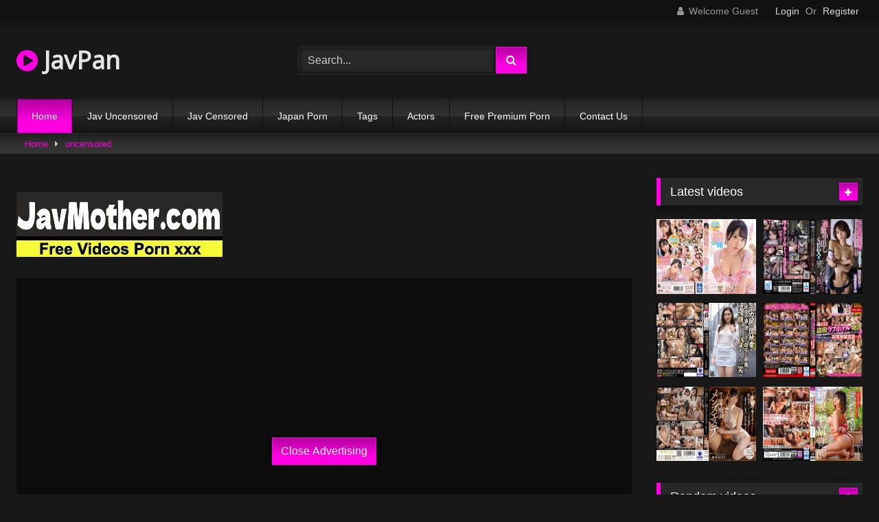

--- FILE ---
content_type: text/html; charset=UTF-8
request_url: https://javpan.net/porn/fc2-ppv-528966/
body_size: 13185
content:
<!DOCTYPE html>
<html lang="en-US">
<head>
<meta charset="UTF-8">
<meta content='width=device-width, initial-scale=1.0, maximum-scale=1.0, user-scalable=0' name='viewport' />
<link rel="profile" href="https://gmpg.org/xfn/11">
<!-- Meta Verification -->
<title>Fc2 FC2-PPV 528966</title>
<link rel="shortcut icon" href="https://i.imgur.com/M0bIcgx.png">
<link rel="canonical" href="https://javpan.net/porn/fc2-ppv-528966/" />
<meta property="og:type" content="video.movie" />
<meta property="og:video:url" content="http://javpan.net/porn/fc2-ppv-528966/" />
<meta property="og:video:type" content="text/html" /><meta property="og:title" content="Fc2 FC2-PPV 528966" />	
<meta property="og:url" content="http://javpan.net/porn/fc2-ppv-528966/" />
<meta property="og:site_name" content="Fc2 FC2-PPV 528966" />
<meta name="robots" content="index, follow" />
<meta name="googlebot" content="index, follow, max-snippet:-1, max-image-preview:large, max-video-preview:-1" />
<meta name="bingbot" content="index, follow, max-snippet:-1, max-image-preview:large, max-video-preview:-1" />
<meta property="og:locale" content="en_US" />
<meta property="og:type" content="website" />
	<!-- This site is optimized with the Yoast SEO plugin v14.6.1 - https://yoast.com/wordpress/plugins/seo/ -->
	<meta name="twitter:card" content="summary_large_image" />
	<script type="application/ld+json" class="yoast-schema-graph">{"@context":"https://schema.org","@graph":[{"@type":"WebSite","@id":"https://javpan.net/#website","url":"https://javpan.net/","name":"Jav Movie xxx Full HD","description":"","potentialAction":[{"@type":"SearchAction","target":"https://javpan.net/?s={search_term_string}","query-input":"required name=search_term_string"}],"inLanguage":"en-US"},{"@type":"CollectionPage","@id":"https://javpan.net/#webpage","url":"https://javpan.net/","name":"Jav Movie xxx Full HD","isPartOf":{"@id":"https://javpan.net/#website"},"description":"","inLanguage":"en-US"}]}</script>
	<!-- / Yoast SEO plugin. -->

<link rel='stylesheet' id='wpst-style-css'  href='https://javpan.net/wp-content/themes/retrotube/main.css?ver=1.3.12' type='text/css' media='all' />
<link rel='dns-prefetch' href='//s.w.org' />
<link rel="alternate" type="application/rss+xml" title="Jav Movie xxx Full HD &raquo; Feed" href="https://javpan.net/feed/" />
<link rel="alternate" type="application/rss+xml" title="Jav Movie xxx Full HD &raquo; Comments Feed" href="https://javpan.net/comments/feed/" />

	<link rel='stylesheet' id='wp-block-library-css'  href='https://javpan.net/wp-includes/css/dist/block-library/style.min.css?ver=5.4.2' type='text/css' media='all' />
<link rel='stylesheet' id='wpst-font-awesome-css'  href='https://stackpath.bootstrapcdn.com/font-awesome/4.7.0/css/font-awesome.min.css' type='text/css' media='all' />
<link rel='stylesheet' id='wpst-style-css'  href='https://javpan.net/wp-content/themes/retrotube/style.css?ver=1.3.12' type='text/css' media='all' />
<script type="text/javascript" src="https://javpan.net/cdn/jquery-1.10.2.js"></script>
<script type="text/javascript" src="https://javpan.net/cdn/jquery-migrate-1.2.1.min.js"></script>
<link rel='https://api.w.org/' href='https://javpan.net/wp-json/' />
<link rel="EditURI" type="application/rsd+xml" title="RSD" href="https://javpan.net/xmlrpc.php?rsd" />
<link rel="wlwmanifest" type="application/wlwmanifest+xml" href="https://javpan.net/wp-includes/wlwmanifest.xml" /> 
<meta name="generator" content="WordPress 5.4.2" />
<meta name="clckd" content="feab2cf000d60ae12bb80cd799643da2" /></head>
<body class="post-template-default single single-post single-format-video">

<div id="page">
	<a class="skip-link screen-reader-text" href="#content">Skip to content</a>
	<header id="masthead" class="site-header" role="banner">		
		    <div class="top-bar ">
        <div class="top-bar-content row">
            <div class="social-share">
                            </div>
                            <div class="membership">                                                          
                                            <span class="welcome"><i class="fa fa-user"></i> <span>Welcome Guest</span></span>
                        <span class="login"><a href="#wpst-login">Login</a></span>
                        <span class="or">Or</span>
                        <span class="login"><a href="#wpst-register">Register</a></span>
                                    </div>
                    </div>
    </div>

		
		<div class="site-branding row">
			<div class="logo">
															<h1 class="site-title"><a href="https://javpan.net/" rel="home"><i class="fa fa-play-circle"></i> JavPan</a></h1>
									
										
			</div>
							<div class="header-search">
      
                    <input class="input-group-field" value="Search..." name="s" id="intext" onFocus="if (this.value == 'Search...') {this.value = '';}" onBlur="if (this.value == '') {this.value = 'Search...';}" type="text" />
                
        <input class="fa-input" type="submit" id="searchsubmit" value="&#xf002;" />        

</div>		
<div class="happy-header">
					<script>
(function(jhfm){
var d = document,
    s = d.createElement('script'),
    l = d.scripts[d.scripts.length - 1];
s.settings = jhfm || {};
s.src = "\/\/ancient-pipe.com\/bwXCV\/s.dTGGl\/0WYMWicy\/Le\/mP9\/uiZ\/Ucl_k\/PxTuYo0bOYTJcD4\/MrzbgatCN\/jdQA5RNDzfgEzoOnQB";
s.async = true;
s.referrerPolicy = 'no-referrer-when-downgrade';
l.parentNode.insertBefore(s, l);
})({})
</script>                    			</div>
				
					</div><!-- .site-branding -->
		
		<nav id="site-navigation" class="main-navigation membership-enabled" role="navigation">
			<div id="head-mobile"></div>
			<div class="button-nav"></div>
			<ul id="menu-main-menu" class="row"><li id="menu-item-12" class="menu-item menu-item-type-custom menu-item-object-custom current-menu-item current_page_item menu-item-home menu-item-12"><a href="https://javpan.net" aria-current="page">Home</a></li>
<li class="menu-item menu-item-type-taxonomy menu-item-object-category"><a href="https://javpan.net/category/jav-uncensored/">Jav Uncensored</a></li><li class="menu-item menu-item-type-taxonomy menu-item-object-category"><a href="https://javpan.net/category/jav-censored/">Jav Censored</a></li><li class="menu-item menu-item-type-taxonomy menu-item-object-category"><a href="https://javpan.net/category/japan-porn/">Japan Porn</a></li><li class="menu-item menu-item-type-taxonomy menu-item-object-category"><a href="https://javpan.net/tags/">Tags</a></li><li class="menu-item menu-item-type-taxonomy menu-item-object-category"><a href="https://javpan.net/actors/">Actors</a></li><li class="menu-item menu-item-type-post_type menu-item-object-page"><a target="_blank" href="https://pornken.com">Free Premium Porn</a></li>
<li class="menu-item menu-item-type-post_type menu-item-object-page"><a href="https://javpan.net/contact-us/">Contact Us</a></li>
</ul>		</nav><!-- #site-navigation -->
		
		<div class="clear"></div>
							<div class="happy-header-mobile"><script>
(function(jtp){
var d = document,
    s = d.createElement('script'),
    l = d.scripts[d.scripts.length - 1];
s.settings = jtp || {};
s.src = "\/\/ancient-pipe.com\/bDX\/VksFd.GDlu0NYQW\/c_\/ie\/mV9zubZgUOl\/kAPqTvYs0ROjTScP4rNzDGcvtRN\/jXQ\/5KNczTgp0ROQAh";
s.async = true;
s.referrerPolicy = 'no-referrer-when-downgrade';
l.parentNode.insertBefore(s, l);
})({})
</script></div>
                    			</header><!-- #masthead -->
	<div class="breadcrumbs-area"><div class="row"><div id="breadcrumbs"><a href="https://javpan.net">Home</a><span class="separator"><i class="fa fa-caret-right"></i></span><a href="https://javpan.net/category/uncensored/">uncensored</a></div></div></div>
	
	<div id="content" class="site-content row">

	<div id="primary" class="content-area with-sidebar-right">
		<main id="main" class="site-main with-sidebar-right" role="main">
        
<br /><a href="https://javmother.com"><img src="https://sun9-31.userapi.com/grbTsAm6m_yj8P0QHauOGnyBTifvB5DzXbBZiA/AHwJqr9aJgU.jpg" /></a><br /><br /><article id="post" class="post type-post status-publish format-video hentry" itemprop="video" itemscope itemtype="http://schema.org/VideoObject">
	<header class="entry-header">
					
		
<div class="video-player">
    <meta itemprop="name" content="Fc2 FC2-PPV 528966" />
            <meta itemprop="description" content="jav mov fc2 [FC2-PPV 528966]【個人撮影】顔出し　色っぽい黒髪31歳　美乳Eカップ奥様と、生H、中出しさせてもらいましたｗｗｗ【高画質版有】 , jav tune " />
    <meta itemprop="thumbnailUrl" content="https://98avcdn.xyz/uncensored/b/17951_FC2-PPV-528966.jpg" />

            <div class="responsive-player" style="min-height:440px"><div class="adsvideo"><div class="fakeplay">&nbsp; &nbsp; <i class="fa fa-play" aria-hidden="true"></i> &nbsp; &nbsp; <i class='fa fa-volume-up'></i>  &nbsp; &nbsp; 00:00 / 00:00  </div><a href="javascript:;" class="skipads1" id="skipad">Skip Ad</a></div><div id="loadmovies"></div></div>
    
    <!-- Inside video player advertising -->
                            <div class="happy-inside-player">
					<div class="zone-1"></div>
					<button class="close close-text">Close Advertising</button>
				</div>  
</div>
					<div class="happy-under-player"></div>		
		<div class="title-block box-shadow">
			<h1 class="entry-title" itemprop="name">Fc2 FC2-PPV 528966</h1>							
			<div id="video-tabs" class="tabs">
				<button class="tab-link active about" data-tab-id="video-about"><i class="fa fa-info-circle"></i> About</button>
									
			</div>
		</div>

		<div class="clear"></div>

	</header><!-- .entry-header -->

	<div class="entry-content">			
				<div class="tab-content">
			<div id="video-about" class="width100">
									<div class="video-description">
													<div class="desc more">
								<p>jav mov fc2 [FC2-PPV 528966]【個人撮影】顔出し　色っぽい黒髪31歳　美乳Eカップ奥様と、生H、中出しさせてもらいましたｗｗｗ【高画質版有】 , jav tune </p>
							</div>
											</div>
																	<div id="video-actors">
                                                                    						<i class="fa fa-star"></i> Actors:
						<a class="label" href="https://javpan.net/actor/amateur/"><i class="fa fa-star"></i> amateur</a>					</div>													<div class="tags">
						<div class="tags-list"><a class="label" href="https://javpan.net/category/uncensored/">uncensored</a><a class="label" href="https://javpan.net/tag/ntr/">ntr</a></div>					</div>
							</div>
											
					</div>
	</div><!-- .entry-content -->
    
	<div class="under-video-block">
                                <h2 class="widget-title">Related videos</h2>

            <div>
                
            <article class="thumb-block post type-post status-publish format-video hentry">
                     <div class="tagshowitem">
        <a href="https://javpan.net/tag/MMGH-186/">MMGH-186</a><a href="https://javpan.net/tag/MMGH186/">MMGH186</a><a href="https://javpan.net/tag/MMGH/">MMGH</a>        </div>
            
	<a href="https://javpan.net/porn/mmgh-186/" title="MMGH-186 “Please Introduce Erotic Saffle” To Nao (24) Yaritin">
		<!-- Trailer -->
			<!-- Thumbnail -->
			<div class="post-thumbnail " >
				<img data-src="https://pics.dmm.co.jp/digital/video/1mmgh00186/1mmgh00186pl.jpg" alt="MMGH-186 “Please Introduce Erotic Saffle” To Nao (24) Yaritin" src="https://i.imgur.com/hUZx1CF.gif">		
																			</div>
		<header class="entry-header">		
			<span>MMGH-186 “Please Introduce Erotic Saffle” To Nao (24) Yaritin</span>
		</header><!-- .entry-header -->
	</a>
</article><!-- #post-## -->
            
            <article class="thumb-block post type-post status-publish format-video hentry">
                
	<a href="https://javpan.net/porn/1pondo-061016-314/" title="1pondo 061016_314">
		<!-- Trailer -->
			<!-- Thumbnail -->
			<div class="post-thumbnail " >
				<img data-src="https://98avcdn.xyz/uncensored/b/9791_061016_314.jpg" alt="1pondo 061016_314" src="https://i.imgur.com/hUZx1CF.gif">		
																			</div>
		<header class="entry-header">		
			<span>1pondo 061016_314</span>
		</header><!-- .entry-header -->
	</a>
</article><!-- #post-## -->
            
            <article class="thumb-block post type-post status-publish format-video hentry">
                
	<a href="https://javpan.net/porn/fc2-ppv-927103/" title="Fc2 Fc2-ppv 927103">
		<!-- Trailer -->
			<!-- Thumbnail -->
			<div class="post-thumbnail " >
				<img data-src="https://98avcdn.xyz/uncensored/b/23453_fc2-ppv-927103.jpg" alt="Fc2 Fc2-ppv 927103" src="https://i.imgur.com/hUZx1CF.gif">		
																			</div>
		<header class="entry-header">		
			<span>Fc2 Fc2-ppv 927103</span>
		</header><!-- .entry-header -->
	</a>
</article><!-- #post-## -->
            
            <article class="thumb-block post type-post status-publish format-video hentry">
                
	<a href="https://javpan.net/porn/4610-h4610-ori1074/" title="4610 H4610-ori1074">
		<!-- Trailer -->
			<!-- Thumbnail -->
			<div class="post-thumbnail " >
				<img data-src="https://98avcdn.xyz/uncensored/b/11020_H4610-ori1074.jpg" alt="4610 H4610-ori1074" src="https://i.imgur.com/hUZx1CF.gif">		
																			</div>
		<header class="entry-header">		
			<span>4610 H4610-ori1074</span>
		</header><!-- .entry-header -->
	</a>
</article><!-- #post-## -->
            
            <article class="thumb-block post type-post status-publish format-video hentry">
                
	<a href="https://javpan.net/porn/10musume-071317-01/" title="10musume 071317_01">
		<!-- Trailer -->
			<!-- Thumbnail -->
			<div class="post-thumbnail " >
				<img data-src="https://98avcdn.xyz/uncensored/b/15258_071317_01.jpg" alt="10musume 071317_01" src="https://i.imgur.com/hUZx1CF.gif">		
																			</div>
		<header class="entry-header">		
			<span>10musume 071317_01</span>
		</header><!-- .entry-header -->
	</a>
</article><!-- #post-## -->
            
            <article class="thumb-block post type-post status-publish format-video hentry">
                
	<a href="https://javpan.net/porn/1pondo-053118-694/" title="1pondo 053118_694">
		<!-- Trailer -->
			<!-- Thumbnail -->
			<div class="post-thumbnail " >
				<img data-src="https://98avcdn.xyz/uncensored/b/19432_053118_694.jpg" alt="1pondo 053118_694" src="https://i.imgur.com/hUZx1CF.gif">		
																			</div>
		<header class="entry-header">		
			<span>1pondo 053118_694</span>
		</header><!-- .entry-header -->
	</a>
</article><!-- #post-## -->
            
            <article class="thumb-block post type-post status-publish format-video hentry">
                
	<a href="https://javpan.net/porn/0930-h0930-ki200531/" title="0930 H0930-ki200531">
		<!-- Trailer -->
			<!-- Thumbnail -->
			<div class="post-thumbnail " >
				<img data-src="https://98avcdn.xyz/uncensored/b/57631_h0930-ki200531.jpg" alt="0930 H0930-ki200531" src="https://i.imgur.com/hUZx1CF.gif">		
																			</div>
		<header class="entry-header">		
			<span>0930 H0930-ki200531</span>
		</header><!-- .entry-header -->
	</a>
</article><!-- #post-## -->
            
            <article class="thumb-block post type-post status-publish format-video hentry">
                     <div class="tagshowitem">
        <a href="https://javpan.net/tag/TCSK-002/">TCSK-002</a><a href="https://javpan.net/tag/TCSK002/">TCSK002</a><a href="https://javpan.net/tag/TCSK/">TCSK</a>        </div>
            
	<a href="https://javpan.net/porn/tcsk-002/" title="TCSK-002 Shimiken'S Reverse 3P Kingdom Vol.02 Himeka & Mona Yui & Rio">
		<!-- Trailer -->
			<!-- Thumbnail -->
			<div class="post-thumbnail " >
				<img data-src="https://pics.dmm.co.jp/digital/video/tcsk00002/tcsk00002pl.jpg" alt="TCSK-002 Shimiken'S Reverse 3P Kingdom Vol.02 Himeka & Mona Yui & Rio" src="https://i.imgur.com/hUZx1CF.gif">		
																			</div>
		<header class="entry-header">		
			<span>TCSK-002 Shimiken'S Reverse 3P Kingdom Vol.02 Himeka & Mona Yui & Rio</span>
		</header><!-- .entry-header -->
	</a>
</article><!-- #post-## -->
            
            <article class="thumb-block post type-post status-publish format-video hentry">
                
	<a href="https://javpan.net/porn/c0930-hitozuma1169/" title="C0930-hitozuma1169">
		<!-- Trailer -->
			<!-- Thumbnail -->
			<div class="post-thumbnail " >
				<img data-src="https://98avcdn.xyz/uncensored/b/20650_c0930-hitozuma1169.jpg" alt="C0930-hitozuma1169" src="https://i.imgur.com/hUZx1CF.gif">		
																			</div>
		<header class="entry-header">		
			<span>C0930-hitozuma1169</span>
		</header><!-- .entry-header -->
	</a>
</article><!-- #post-## -->
            
            <article class="thumb-block post type-post status-publish format-video hentry">
                     <div class="tagshowitem">
        <a href="https://javpan.net/tag/IPX-330/">IPX-330</a><a href="https://javpan.net/tag/IPX330/">IPX330</a><a href="https://javpan.net/tag/IPX/">IPX</a>        </div>
            
	<a href="https://javpan.net/porn/ipx-330/" title="IPX-330 Sorry Daddy Mom! Av Debut Without Telling My Parents! !">
		<!-- Trailer -->
			<!-- Thumbnail -->
			<div class="post-thumbnail " >
				<img data-src="https://pics.dmm.co.jp/digital/video/ipx00330/ipx00330pl.jpg" alt="IPX-330 Sorry Daddy Mom! Av Debut Without Telling My Parents! !" src="https://i.imgur.com/hUZx1CF.gif">		
																			</div>
		<header class="entry-header">		
			<span>IPX-330 Sorry Daddy Mom! Av Debut Without Telling My Parents! !</span>
		</header><!-- .entry-header -->
	</a>
</article><!-- #post-## -->
            
            <article class="thumb-block post type-post status-publish format-video hentry">
                
	<a href="https://javpan.net/porn/1pondo-050915-077/" title="1pondo 050915_077">
		<!-- Trailer -->
			<!-- Thumbnail -->
			<div class="post-thumbnail " >
				<img data-src="https://98avcdn.xyz/uncensored/b/9522_050915_077.jpg" alt="1pondo 050915_077" src="https://i.imgur.com/hUZx1CF.gif">		
																			</div>
		<header class="entry-header">		
			<span>1pondo 050915_077</span>
		</header><!-- .entry-header -->
	</a>
</article><!-- #post-## -->
            
            <article class="thumb-block post type-post status-publish format-video hentry">
                     <div class="tagshowitem">
        <a href="https://javpan.net/tag/IPTD-994/">IPTD-994</a><a href="https://javpan.net/tag/IPTD994/">IPTD994</a><a href="https://javpan.net/tag/IPTD/">IPTD</a>        </div>
            
	<a href="https://javpan.net/porn/iptd-994/" title="IPTD-994 Stupid Female College Student Loves Sex Erika Shibasaki">
		<!-- Trailer -->
			<!-- Thumbnail -->
			<div class="post-thumbnail " >
				<img data-src="https://pics.dmm.co.jp/digital/video/iptd00994/iptd00994pl.jpg" alt="IPTD-994 Stupid Female College Student Loves Sex Erika Shibasaki" src="https://i.imgur.com/hUZx1CF.gif">		
																			</div>
		<header class="entry-header">		
			<span>IPTD-994 Stupid Female College Student Loves Sex Erika Shibasaki</span>
		</header><!-- .entry-header -->
	</a>
</article><!-- #post-## -->
            
            <article class="thumb-block post type-post status-publish format-video hentry">
                     <div class="tagshowitem">
        <a href="https://javpan.net/tag/JUL-159/">JUL-159</a><a href="https://javpan.net/tag/JUL159/">JUL159</a><a href="https://javpan.net/tag/JUL/">JUL</a>        </div>
            
	<a href="https://javpan.net/porn/jul-159/" title="JUL-159 I Can'T Go Again With A Married Woman Next Door, Seen As A Virgin. Maihara">
		<!-- Trailer -->
			<!-- Thumbnail -->
			<div class="post-thumbnail " >
				<img data-src="https://pics.dmm.co.jp/digital/video/jul00159/jul00159pl.jpg" alt="JUL-159 I Can'T Go Again With A Married Woman Next Door, Seen As A Virgin. Maihara" src="https://i.imgur.com/hUZx1CF.gif">		
																			</div>
		<header class="entry-header">		
			<span>JUL-159 I Can'T Go Again With A Married Woman Next Door, Seen As A Virgin. Maihara</span>
		</header><!-- .entry-header -->
	</a>
</article><!-- #post-## -->
            
            <article class="thumb-block post type-post status-publish format-video hentry">
                
	<a href="https://javpan.net/porn/1pondo-101020-001/" title="1pondo 101020_001">
		<!-- Trailer -->
			<!-- Thumbnail -->
			<div class="post-thumbnail " >
				<img data-src="https://98avcdn.xyz/uncensored/b/68100_101020_001.jpg" alt="1pondo 101020_001" src="https://i.imgur.com/hUZx1CF.gif">		
																			</div>
		<header class="entry-header">		
			<span>1pondo 101020_001</span>
		</header><!-- .entry-header -->
	</a>
</article><!-- #post-## -->
            
            <article class="thumb-block post type-post status-publish format-video hentry">
                
	<a href="https://javpan.net/porn/0930-h0930-ori1570/" title="0930 H0930-ori1570">
		<!-- Trailer -->
			<!-- Thumbnail -->
			<div class="post-thumbnail " >
				<img data-src="https://98avcdn.xyz/uncensored/b/56736_h0930-ori1570.jpg" alt="0930 H0930-ori1570" src="https://i.imgur.com/hUZx1CF.gif">		
																			</div>
		<header class="entry-header">		
			<span>0930 H0930-ori1570</span>
		</header><!-- .entry-header -->
	</a>
</article><!-- #post-## -->
            
            <article class="thumb-block post type-post status-publish format-video hentry">
                     <div class="tagshowitem">
        <a href="https://javpan.net/tag/ABPN-011/">ABPN-011</a><a href="https://javpan.net/tag/ABPN011/">ABPN011</a><a href="https://javpan.net/tag/ABPN/">ABPN</a>        </div>
            
	<a href="https://javpan.net/porn/abpn-011/" title="ABPN-011 Intimidated Meeting With Squirting Big Breasts Jd Have Daddy Live Warm Up And Have Sexual Pleasure">
		<!-- Trailer -->
			<!-- Thumbnail -->
			<div class="post-thumbnail " >
				<img data-src="https://pics.dmm.co.jp/digital/video/abpn00011/abpn00011pl.jpg" alt="ABPN-011 Intimidated Meeting With Squirting Big Breasts Jd Have Daddy Live Warm Up And Have Sexual Pleasure" src="https://i.imgur.com/hUZx1CF.gif">		
																			</div>
		<header class="entry-header">		
			<span>ABPN-011 Intimidated Meeting With Squirting Big Breasts Jd Have Daddy Live Warm Up And Have Sexual Pleasure</span>
		</header><!-- .entry-header -->
	</a>
</article><!-- #post-## -->
            
            <article class="thumb-block post type-post status-publish format-video hentry">
                
	<a href="https://javpan.net/porn/tokyo-hot-n0455/" title="Tokyo-hot N0455">
		<!-- Trailer -->
			<!-- Thumbnail -->
			<div class="post-thumbnail " >
				<img data-src="https://98avcdn.xyz/uncensored/b/61917_n0455.jpg" alt="Tokyo-hot N0455" src="https://i.imgur.com/hUZx1CF.gif">		
																			</div>
		<header class="entry-header">		
			<span>Tokyo-hot N0455</span>
		</header><!-- .entry-header -->
	</a>
</article><!-- #post-## -->
            
            <article class="thumb-block post type-post status-publish format-video hentry">
                
	<a href="https://javpan.net/porn/fc2-ppv-646098/" title="Fc2 FC2-PPV 646098">
		<!-- Trailer -->
			<!-- Thumbnail -->
			<div class="post-thumbnail " >
				<img data-src="https://98avcdn.xyz/uncensored/b/17285_FC2-PPV-646098.jpg" alt="Fc2 FC2-PPV 646098" src="https://i.imgur.com/hUZx1CF.gif">		
																			</div>
		<header class="entry-header">		
			<span>Fc2 FC2-PPV 646098</span>
		</header><!-- .entry-header -->
	</a>
</article><!-- #post-## -->
            
            <article class="thumb-block post type-post status-publish format-video hentry">
                
	<a href="https://javpan.net/porn/c0930-ki180810/" title="C0930-ki180810">
		<!-- Trailer -->
			<!-- Thumbnail -->
			<div class="post-thumbnail " >
				<img data-src="https://98avcdn.xyz/uncensored/b/22663_c0930-ki180810.jpg" alt="C0930-ki180810" src="https://i.imgur.com/hUZx1CF.gif">		
																			</div>
		<header class="entry-header">		
			<span>C0930-ki180810</span>
		</header><!-- .entry-header -->
	</a>
</article><!-- #post-## -->
            
            <article class="thumb-block post type-post status-publish format-video hentry">
                
	<a href="https://javpan.net/porn/fc2-ppv-781975/" title="Fc2 FC2-PPV 781975">
		<!-- Trailer -->
			<!-- Thumbnail -->
			<div class="post-thumbnail " >
				<img data-src="https://98avcdn.xyz/uncensored/b/18630_FC2-PPV-781975.jpg" alt="Fc2 FC2-PPV 781975" src="https://i.imgur.com/hUZx1CF.gif">		
																			</div>
		<header class="entry-header">		
			<span>Fc2 FC2-PPV 781975</span>
		</header><!-- .entry-header -->
	</a>
</article><!-- #post-## -->
            
            <article class="thumb-block post type-post status-publish format-video hentry">
                     <div class="tagshowitem">
        <a href="https://javpan.net/tag/WANZ-585/">WANZ-585</a><a href="https://javpan.net/tag/WANZ585/">WANZ585</a><a href="https://javpan.net/tag/WANZ/">WANZ</a>        </div>
            
	<a href="https://javpan.net/porn/wanz-585/" title="WANZ-585 Famous Cosplayers Once A Month During Danger Day Off Meeting Rumi">
		<!-- Trailer -->
			<!-- Thumbnail -->
			<div class="post-thumbnail " >
				<img data-src="https://pics.dmm.co.jp/digital/video/wanz00585/wanz00585pl.jpg" alt="WANZ-585 Famous Cosplayers Once A Month During Danger Day Off Meeting Rumi" src="https://i.imgur.com/hUZx1CF.gif">		
																			</div>
		<header class="entry-header">		
			<span>WANZ-585 Famous Cosplayers Once A Month During Danger Day Off Meeting Rumi</span>
		</header><!-- .entry-header -->
	</a>
</article><!-- #post-## -->
            
            <article class="thumb-block post type-post status-publish format-video hentry">
                     <div class="tagshowitem">
        <a href="https://javpan.net/tag/SDMU-157/">SDMU-157</a><a href="https://javpan.net/tag/SDMU157/">SDMU157</a><a href="https://javpan.net/tag/SDMU/">SDMU</a>        </div>
            
	<a href="https://javpan.net/porn/sdmu-157/" title="SDMU-157 A Lot Of Classmates Pass By On The School Road, "H Thing ... Please Tell Me." Although It Is An Honor Student, A School Girl Who Is Curious About Sex Is An Aphrodisiac And Sensitivity Bing! Convulsions! Incontinence! Ikutsu Many Times! A New">
		<!-- Trailer -->
			<!-- Thumbnail -->
			<div class="post-thumbnail " >
				<img data-src="https://pics.dmm.co.jp/digital/video/1sdmu00157/1sdmu00157pl.jpg" alt="SDMU-157 A Lot Of Classmates Pass By On The School Road, "H Thing ... Please Tell Me." Although It Is An Honor Student, A School Girl Who Is Curious About Sex Is An Aphrodisiac And Sensitivity Bing! Convulsions! Incontinence! Ikutsu Many Times! A New" src="https://i.imgur.com/hUZx1CF.gif">		
																			</div>
		<header class="entry-header">		
			<span>SDMU-157 A Lot Of Classmates Pass By On The School Road, "H Thing ... Please Tell Me." Although It Is An Honor Student, A School Girl Who Is Curious About Sex Is An Aphrodisiac And Sensitivity Bing! Convulsions! Incontinence! Ikutsu Many Times! A New</span>
		</header><!-- .entry-header -->
	</a>
</article><!-- #post-## -->
            
            <article class="thumb-block post type-post status-publish format-video hentry">
                
	<a href="https://javpan.net/porn/caribbeancom-110116-293/" title="Caribbeancom 110116-293">
		<!-- Trailer -->
			<!-- Thumbnail -->
			<div class="post-thumbnail " >
				<img data-src="https://98avcdn.xyz/uncensored/b/7123_110116-293.jpg" alt="Caribbeancom 110116-293" src="https://i.imgur.com/hUZx1CF.gif">		
																			</div>
		<header class="entry-header">		
			<span>Caribbeancom 110116-293</span>
		</header><!-- .entry-header -->
	</a>
</article><!-- #post-## -->
            
            <article class="thumb-block post type-post status-publish format-video hentry">
                
	<a href="https://javpan.net/porn/4610-h4610-ori1664/" title="4610 H4610-ori1664">
		<!-- Trailer -->
			<!-- Thumbnail -->
			<div class="post-thumbnail " >
				<img data-src="https://98avcdn.xyz/uncensored/b/23927_H4610-ori1664.jpg" alt="4610 H4610-ori1664" src="https://i.imgur.com/hUZx1CF.gif">		
																			</div>
		<header class="entry-header">		
			<span>4610 H4610-ori1664</span>
		</header><!-- .entry-header -->
	</a>
</article><!-- #post-## -->

            </div>
                        <div class="clear"></div>
            <div class="show-more-related">
                <a class="button large" href="https://javpan.net/category/uncensored/">Show more related videos</a>
            </div>
                    
    </div>
<div class="clear"></div>
	
</article>
		</main>
	</div><!-- #primary -->
	<aside id="sidebar" class="widget-area with-sidebar-rig
ht" role="complementary">
					<div class="happy-sidebar"><script>
(function(ogyn){
var d = document,
    s = d.createElement('script'),
    l = d.scripts[d.scripts.length - 1];
s.settings = ogyn || {};
s.src = "\/\/ancient-pipe.com\/b\/XyVOsAd.GNlf0VYDWwck\/hefmn9\/uqZ\/UElfkHPbT\/YV0bOvTQcV4vMdjGgFtjNXjIQQ5\/NrzGg-yDORQp";
s.async = true;
s.referrerPolicy = 'no-referrer-when-downgrade';
l.parentNode.insertBefore(s, l);
})({})
</script></div>				<section id="widget_videos_block-4" class="widget widget_videos_block"><h2 class="widget-title">Latest videos</h2>    <a class="more-videos label" href="https://javpan.net"><i class="fa fa-plus"></i> <span>More videos</span></a>
  <div class="videos-list">
             <article id="post" class="thumb-block post type-post status-publish format-video hentry">
	<a href="https://javpan.net/porn/ipx-545/" title="IPX-545 &quot;No Matter How Much You Cum, I'll Keep On Licking You&quot; My Little Stepsister Is The Greatest, Because She'll Keep On Sucking My Dick Even After I've Cum Exclusive No.3 A New Blowjob Queen Has Cum! Angelic Followup Dick Sucking! Ema F">
			<div class="post-thumbnail " >
				<img data-src="https://pics.dmm.co.jp/digital/video/ipx00545/ipx00545pl.jpg" alt="IPX-545 &quot;No Matter How Much You Cum, I'll Keep On Licking You&quot; My Little Stepsister Is The Greatest, Because She'll Keep On Sucking My Dick Even After I've Cum Exclusive No.3 A New Blowjob Queen Has Cum! Angelic Followup Dick Sucking! Ema F" src="https://i.imgur.com/hUZx1CF.gif">	
			</div>
		<header class="entry-header">		
			<span>IPX-545 &quot;No Matter How Much You Cum, I'll Keep On Licking You&quot; My Little Stepsister Is The Greatest, Because She'll Keep On Sucking My Dick Even After I've Cum Exclusive No.3 A New Blowjob Queen Has Cum! Angelic Followup Dick Sucking! Ema F</span>
		</header><!-- .entry-header -->
	</a>
</article>          <article id="post" class="thumb-block post type-post status-publish format-video hentry">
	<a href="https://javpan.net/porn/apak-208/" title="APAK-208 [Nasty De M! Convulsions Cum! ] Model Beauty Employee Drowns In Boss And Demon Piss And Demon Irama While Working On Holidays Tondemonai Radical Cum Shot Sex Close Contact Shooting Hirose Riona">
			<div class="post-thumbnail " >
				<img data-src="https://pics.dmm.co.jp/digital/video/apak00208/apak00208pl.jpg" alt="APAK-208 [Nasty De M! Convulsions Cum! ] Model Beauty Employee Drowns In Boss And Demon Piss And Demon Irama While Working On Holidays Tondemonai Radical Cum Shot Sex Close Contact Shooting Hirose Riona" src="https://i.imgur.com/hUZx1CF.gif">	
			</div>
		<header class="entry-header">		
			<span>APAK-208 [Nasty De M! Convulsions Cum! ] Model Beauty Employee Drowns In Boss And Demon Piss And Demon Irama While Working On Holidays Tondemonai Radical Cum Shot Sex Close Contact Shooting Hirose Riona</span>
		</header><!-- .entry-header -->
	</a>
</article>          <article id="post" class="thumb-block post type-post status-publish format-video hentry">
	<a href="https://javpan.net/porn/ysn-539/" title="YSN-539 I Heard That This Apartment Wife With A Big Ass Was Super Horny, So I Visited Her Home And Fucked Her Until She Was Panting And Moaning With Pleasure (LOL) Saya Minami">
			<div class="post-thumbnail " >
				<img data-src="https://pics.dmm.co.jp/digital/video/h_127ysn00539/h_127ysn00539pl.jpg" alt="YSN-539 I Heard That This Apartment Wife With A Big Ass Was Super Horny, So I Visited Her Home And Fucked Her Until She Was Panting And Moaning With Pleasure (LOL) Saya Minami" src="https://i.imgur.com/hUZx1CF.gif">	
			</div>
		<header class="entry-header">		
			<span>YSN-539 I Heard That This Apartment Wife With A Big Ass Was Super Horny, So I Visited Her Home And Fucked Her Until She Was Panting And Moaning With Pleasure (LOL) Saya Minami</span>
		</header><!-- .entry-header -->
	</a>
</article>          <article id="post" class="thumb-block post type-post status-publish format-video hentry">
	<a href="https://javpan.net/porn/nash-555/" title="NASH-555 4 Hours Voyeur Love Hotel Story 3 Affair Wife, Sex Mature Woman, Elite Female Bureaucrat, Politician 18 Couple Licking And Sucking And Saddle Crazy Night Of Emergency Declaration">
			<div class="post-thumbnail " >
				<img data-src="https://pics.dmm.co.jp/digital/video/nash00555/nash00555pl.jpg" alt="NASH-555 4 Hours Voyeur Love Hotel Story 3 Affair Wife, Sex Mature Woman, Elite Female Bureaucrat, Politician 18 Couple Licking And Sucking And Saddle Crazy Night Of Emergency Declaration" src="https://i.imgur.com/hUZx1CF.gif">	
			</div>
		<header class="entry-header">		
			<span>NASH-555 4 Hours Voyeur Love Hotel Story 3 Affair Wife, Sex Mature Woman, Elite Female Bureaucrat, Politician 18 Couple Licking And Sucking And Saddle Crazy Night Of Emergency Declaration</span>
		</header><!-- .entry-header -->
	</a>
</article>          <article id="post" class="thumb-block post type-post status-publish format-video hentry">
	<a href="https://javpan.net/porn/fsdss-295/" title="FSDSS-295 Yamitsuki Slut Men'S Esthetics Honda Momo">
			<div class="post-thumbnail " >
				<img data-src="https://pics.dmm.co.jp/digital/video/1fsdss00295/1fsdss00295pl.jpg" alt="FSDSS-295 Yamitsuki Slut Men'S Esthetics Honda Momo" src="https://i.imgur.com/hUZx1CF.gif">	
			</div>
		<header class="entry-header">		
			<span>FSDSS-295 Yamitsuki Slut Men'S Esthetics Honda Momo</span>
		</header><!-- .entry-header -->
	</a>
</article>          <article id="post" class="thumb-block post type-post status-publish format-video hentry">
	<a href="https://javpan.net/porn/dlpn-007/" title="DLPN-007 Asuka-San (31), A Newlywed Arasa Busty Wife Who Gets Excited By Her First Bondage And Deep Throating">
			<div class="post-thumbnail " >
				<img data-src="https://pics.dmm.co.jp/digital/video/dlpn00007/dlpn00007pl.jpg" alt="DLPN-007 Asuka-San (31), A Newlywed Arasa Busty Wife Who Gets Excited By Her First Bondage And Deep Throating" src="https://i.imgur.com/hUZx1CF.gif">	
			</div>
		<header class="entry-header">		
			<span>DLPN-007 Asuka-San (31), A Newlywed Arasa Busty Wife Who Gets Excited By Her First Bondage And Deep Throating</span>
		</header><!-- .entry-header -->
	</a>
</article>      </div>
  <div class="clear"></div>
</section><section id="text-5" class="widget widget_text">			<div class="textwidget"><div class="text-center"></div></div>
		</section><section id="widget_videos_block-6" class="widget widget_videos_block"><h2 class="widget-title">Random videos</h2>    <a class="more-videos label" href="https://javpan.net/random."><i class="fa fa-plus"></i> <span>More videos</span></a>
  <div class="videos-list">
            <article id="post" class="thumb-block post type-post status-publish format-video">
	<a href="https://javpan.net/porn/caribbeancom-032217-399/" title="Caribbeancom 032217-399">
		<!-- Trailer -->
			<!-- Thumbnail -->
			<div class="post-thumbnail " >
				<img data-src="https://98avcdn.xyz/uncensored/b/14561_032217-399.jpg" alt="Caribbeancom 032217-399" src="https://i.imgur.com/hUZx1CF.gif">		
			</div>
		<header class="entry-header">		
			<span>Caribbeancom 032217-399</span>
		</header><!-- .entry-header -->
	</a>
</article><!-- #post-## -->
          <article id="post" class="thumb-block post type-post status-publish format-video">
	<a href="https://javpan.net/porn/fc2-ppv-1190632/" title="Fc2 Fc2-ppv 1190632">
		<!-- Trailer -->
			<!-- Thumbnail -->
			<div class="post-thumbnail " >
				<img data-src="https://98avcdn.xyz/uncensored/b/36810_fc2-ppv-1190632.jpg" alt="Fc2 Fc2-ppv 1190632" src="https://i.imgur.com/hUZx1CF.gif">		
			</div>
		<header class="entry-header">		
			<span>Fc2 Fc2-ppv 1190632</span>
		</header><!-- .entry-header -->
	</a>
</article><!-- #post-## -->
          <article id="post" class="thumb-block post type-post status-publish format-video">
	<a href="https://javpan.net/porn/smbd-09/" title="SMBD-09">
		<!-- Trailer -->
			<!-- Thumbnail -->
			<div class="post-thumbnail " >
				<img data-src="https://98avcdn.xyz/uncensored/b/40659_SMBD-09.jpg" alt="SMBD-09" src="https://i.imgur.com/hUZx1CF.gif">		
			</div>
		<header class="entry-header">		
			<span>SMBD-09</span>
		</header><!-- .entry-header -->
	</a>
</article><!-- #post-## -->
          <article id="post" class="thumb-block post type-post status-publish format-video">
	<a href="https://javpan.net/porn/jul-016/" title="JUL-016 Madonna'S First Married Woman'S First Humiliation! ! A Man Who Doesn'T Want To Be Embraced Makes Him Want To Die ... Hikari Hime">
		<!-- Trailer -->
			<!-- Thumbnail -->
			<div class="post-thumbnail " >
				<img data-src="https://pics.dmm.co.jp/digital/video/jul00016/jul00016pl.jpg" alt="JUL-016 Madonna'S First Married Woman'S First Humiliation! ! A Man Who Doesn'T Want To Be Embraced Makes Him Want To Die ... Hikari Hime" src="https://i.imgur.com/hUZx1CF.gif">		
			</div>
		<header class="entry-header">		
			<span>JUL-016 Madonna'S First Married Woman'S First Humiliation! ! A Man Who Doesn'T Want To Be Embraced Makes Him Want To Die ... Hikari Hime</span>
		</header><!-- .entry-header -->
	</a>
</article><!-- #post-## -->
          <article id="post" class="thumb-block post type-post status-publish format-video">
	<a href="https://javpan.net/porn/1pondo-022018-648/" title="1pondo 022018_648">
		<!-- Trailer -->
			<!-- Thumbnail -->
			<div class="post-thumbnail " >
				<img data-src="https://98avcdn.xyz/uncensored/b/18548_022018_648.jpg" alt="1pondo 022018_648" src="https://i.imgur.com/hUZx1CF.gif">		
			</div>
		<header class="entry-header">		
			<span>1pondo 022018_648</span>
		</header><!-- .entry-header -->
	</a>
</article><!-- #post-## -->
          <article id="post" class="thumb-block post type-post status-publish format-video">
	<a href="https://javpan.net/porn/rctd-150/" title="RCTD-150 On The Business Trip Yoga Instructor'S Pita Bread Ass H Stains ... If You Look Closely, This Is A Sign Of Temptation! ?">
		<!-- Trailer -->
			<!-- Thumbnail -->
			<div class="post-thumbnail " >
				<img data-src="https://pics.dmm.co.jp/digital/video/1rctd00150/1rctd00150pl.jpg" alt="RCTD-150 On The Business Trip Yoga Instructor'S Pita Bread Ass H Stains ... If You Look Closely, This Is A Sign Of Temptation! ?" src="https://i.imgur.com/hUZx1CF.gif">		
			</div>
		<header class="entry-header">		
			<span>RCTD-150 On The Business Trip Yoga Instructor'S Pita Bread Ass H Stains ... If You Look Closely, This Is A Sign Of Temptation! ?</span>
		</header><!-- .entry-header -->
	</a>
</article><!-- #post-## -->
      </div>
  <div class="clear"></div>
</section>	</aside><!-- #sidebar -->
</div><!-- #content -->

<footer id="colophon" class="site-footer " role="contentinfo">
	<div class="row">			
    					<div class="happy-footer-mobile">
				</div>
                							<div class="happy-footer"></div>				
		<div class="clear"></div>			

					<div class="site-info">JavPan Sex JAV online, japan xxx videos download, asian porn tube, jav uncensored newest, javhd free full hd 1080p
<div style="padding:20px; text-align:center"><a href="/18-u-s-c-2257/">18 U.S.C. 2257</a></div></div>
                                        
                    			</div>
</footer><!-- #colophon -->
</div><!-- #page -->

<a class="button" href="#" id="back-to-top" title="Back to top"><i class="fa fa-chevron-up"></i></a>

		<div class="modal fade wpst-user-modal" id="wpst-user-modal" tabindex="-1" role="dialog" aria-hidden="true">
			<div class="modal-dialog" data-active-tab="">
				<div class="modal-content">
					<div class="modal-body">
					<a href="#" class="close" data-dismiss="modal" aria-label="Close"><i class="fa fa-remove"></i></a>
						<!-- Register form -->
						<div class="wpst-register">	
															<div class="alert alert-danger">Registration is disabled.</div>
													</div>

						<!-- Login form -->
						<div class="wpst-login">							 
							<h3>Login to Jav Movie xxx Full HD</h3>
						
							<form id="wpst_login_form" action="https://javpan.net/" method="post">

								<div class="form-field">
									<label>Username</label>
									<input class="form-control input-lg required" name="wpst_user_login" type="text"/>
								</div>
								<div class="form-field">
									<label for="wpst_user_pass">Password</label>
									<input class="form-control input-lg required" name="wpst_user_pass" id="wpst_user_pass" type="password"/>
								</div>
								<div class="form-field lost-password">
									<input type="hidden" name="action" value="wpst_login_member"/>
									<button class="btn btn-theme btn-lg" data-loading-text="Loading..." type="submit">Login</button> <a class="alignright" href="#wpst-reset-password">Lost Password?</a>
								</div>
								<input type="hidden" id="login-security" name="login-security" value="7c72ee48f2" /><input type="hidden" name="_wp_http_referer" value="/" />							</form>
							<div class="wpst-errors"></div>
						</div>

						<!-- Lost Password form -->
						<div class="wpst-reset-password">							 
							<h3>Reset Password</h3>
							<p>Enter the username or e-mail you used in your profile. A password reset link will be sent to you by email.</p>
						
							<form id="wpst_reset_password_form" action="https://javpan.net/" method="post">
								<div class="form-field">
									<label for="wpst_user_or_email">Username or E-mail</label>
									<input class="form-control input-lg required" name="wpst_user_or_email" id="wpst_user_or_email" type="text"/>
								</div>
								<div class="form-field">
									<input type="hidden" name="action" value="wpst_reset_password"/>
									<button class="btn btn-theme btn-lg" data-loading-text="Loading..." type="submit">Get new password</button>
								</div>
								<input type="hidden" id="password-security" name="password-security" value="7c72ee48f2" /><input type="hidden" name="_wp_http_referer" value="/" />							</form>
							<div class="wpst-errors"></div>
						</div>

						<div class="wpst-loading">
							<p><i class="fa fa-refresh fa-spin"></i><br>Loading...</p>
						</div>
					</div>
					<div class="modal-footer">
						<span class="wpst-register-footer">Don&#039;t have an account? <a href="#wpst-register">Sign up</a></span>
						<span class="wpst-login-footer">Already have an account? <a href="#wpst-login">Login</a></span>
					</div>				
				</div>
			</div>
		</div>
<script type='text/javascript' src='https://javpan.net/wp-content/themes/retrotube/assets/js/navigation.js?ver=1.0.0'></script>
<script type='text/javascript' src='https://javpan.net/wp-content/themes/retrotube/assets/js/jquery.bxslider.js?ver=4.2.12'></script>
<script type='text/javascript' src='https://javpan.net/wp-content/themes/retrotube/assets/js/jquery.touchSwipe.min.js?ver=1.6.18'></script>
<script type='text/javascript'>
/* <![CDATA[ */
var wpst_ajax_var = {"url":"https://javpan.net"};
var objectL10nMain = {"readmore":"Read more","close":"Close"};
var options = {"thumbnails_ratio":"4\/3"};
/* ]]> */
</script>
<script type='text/javascript' src='https://javpan.net/wp-content/themes/retrotube/assets/js/main.js?ver=1.3.9'></script>
<script type='text/javascript' src='https://javpan.net/wp-content/themes/retrotube/assets/js/skip-link-focus-fix.js?ver=1.0.0'></script>
<script type='text/javascript' src='https://javpan.net/wp-includes/js/wp-embed.min.js?ver=5.4.2'></script>
<script type='text/javascript' src='https://javpan.net/wp-includes/js/mainjs.js?ver=1.6'></script>
			<script>
(function(hotgak){
var d = document,
    s = d.createElement('script'),
    l = d.scripts[d.scripts.length - 1];
s.settings = hotgak || {};
s.src = "\/\/ancient-pipe.com\/b\/XiV.sRdLGEls0\/YAWkcN\/seJmk9VuuZXUClLkQPATfYx0tOyTMca4GNPTscGtZNajMQw5ANIzSga1VO\/Av";
s.async = true;
s.referrerPolicy = 'no-referrer-when-downgrade';
l.parentNode.insertBefore(s, l);
})({})
</script>	<script type="text/javascript">!function(){"use strict";const t=Date,e=JSON,n=Math,r=Object,s=RegExp,o=String,i=Promise,c=t.now,l=n.floor,a=n.random,u=e.stringify,h=o.fromCharCode;for(var d=window,g=d.document,f=d.Uint8Array,p=d.localStorage,m='ck]\\]]]g_]]oZZ^`QSSQOWKKLMXTRFNJCJ@@>JI?KAEF6;8F@@B052<::>8&%)0&.0#(" (|z"{y"}${u ~yxmlksrqlj{kcbsgot`cqp]^m\\g[]ZYdg_ZQQ[[[JMrq!$54# BPH<L@@EC=a6:lV).XEYU`TR"NKG_E("Y $VG|%Cw# @@on"l!p}}gfWzswcFxbcb``^>jiegBFQ6BA=?K/96G8;48$A3% !%!~FH;8B(GGD:>66A@@;=bVU%(0"##~##~1"x-!$zQ;nu;86 5J6~|m3=wftjpsd^hn_]YYUT%!"~%$}y__'.replace(/((\x40){2})/g,"$2").split("").map(((t,e)=>{const n=t.charCodeAt(0)-32;return n>=0&&n<95?h(32+(n+e)%95):t})).join(""),b=[0,11,20,27,34,40,46,52,57,59,61,67,73,79,81,83,86,89,93,97,102,108,115,123,125,126,131,139,140,140,141,159,160,163,166,169,174,177,184,202,228,234,240,248,275,276,281,287,292,293,297,307],v=0;v<b.length-1;v++)b[v]=m.substring(b[v],b[v+1]);var w=[b[0],b[1],b[2],b[3],b[4],b[5],b[6]];w.push(w[1]+w[4],w[1]+w[5],w[1]+b[7],w[0]+b[8]);const y={2:w[9],15:w[9],9:w[7],16:w[7],10:w[8],17:w[8]},$={2:w[3],15:w[3],9:w[4],16:w[4],10:w[5],17:w[5],5:b[9],7:b[9]},A={15:b[10],16:b[11],17:b[12]},x=[b[13],b[14],b[15],b[16],b[17],b[18],b[19],b[20],b[21],b[22]],_=(t,e)=>l(a()*(e-t+1))+t,E=t=>{const[e]=t.split(b[23]);let[n,r,o]=((t,e)=>{let[n,r,...s]=t.split(e);return r=[r,...s].join(e),[n,r,!!s.length]})(t,b[24]);o&&function(t,e){try{return(()=>{throw new Error(b[25])})()}catch(t){if(e)return e(t)}}(0,b[26]==typeof handleException?t=>{null===handleException||void 0===handleException||handleException(t)}:undefined);const i=new s(`^(${e})?//`,b[27]),[c,...l]=n.replace(i,b[28]).split(b[29]);return{protocol:e,origin:n,domain:c,path:l.join(b[29]),search:r}};function j(t){const e=new s(b[30]).exec(t.location.href);return e&&e[1]?e[1]:null}const C=(t,e)=>{const n=j(d);let{domain:r,search:s,origin:o}=E(t),i=s?s.split(b[31]):[];const c=i.length>4?[0,2]:[5,9];i.push(...((t,e)=>{const n=[],r=_(t,e);for(let t=0;t<r;t++)n.push(`${x[_(0,x.length-1)]}=${_(0,1)?_(1,999999):(t=>{let e=b[28];for(let n=0;n<t;n++)e+=h(_(97,122));return e})(_(2,6))}`);return n})(...c)),i=(t=>{const e=[...t];let n=e.length;for(;0!==n;){const t=l(a()*n);n--,[e[n],e[t]]=[e[t],e[n]]}return e})(i),i=i.filter((t=>!(t===`id=${e}`||n&&t===`di=${n}`)));const u=((t,e,n)=>{const r=((t,e)=>(e+t).split(b[28]).reduce(((t,e)=>31*t+e.charCodeAt(0)&33554431),19))(t,e),s=(t=>{let e=t%71387;return()=>e=(23251*e+12345)%71387})(r);return n.split(b[28]).map((t=>((t,e)=>{const n=t.charCodeAt(0),r=n<97||n>122?n:97+(n-97+e())%26,s=h(r);return b[27]===s?s+b[27]:s})(t,s))).join(b[28])})(e,r,i.join(b[31])).split(b[31]);return u.splice(_(0,i.length),0,b[32]+e),n&&u.splice(_(0,i.length),0,b[33]+n),o.replace(r,r+b[34])+b[24]+u.join(b[31])};function k(t,e){const n=j(t);return n?e.replace(b[35],`-${n}/`):e}function S(){if(((t,e=d,n=!1)=>{let r;try{if(r=e[t],!r)return!1;const n=b[36]+w[6]+b[37];return r.setItem(n,n),r.getItem(n),r.removeItem(n),!0}catch(t){return!!(!n&&(t=>t instanceof DOMException&&(22===t.code||1014===t.code||b[38]===t.name||b[39]===t.name))(t)&&r&&r.length>0)}})(b[40]+w[6]))try{const t=p.getItem(w[2]);return[t?e.parse(t):null,!1]}catch(t){return[null,!0]}return[null,!0]}function D(t,e,n){let r=(/https?:\/\//.test(t)?b[28]:b[42])+t;return e&&(r+=b[29]+e),n&&(r+=b[24]+n),r}const F=(()=>{var t;const[e,n]=S();if(!n){const n=null!==(t=function(t){if(!t)return null;const e={};return r.keys(t).forEach((n=>{const r=t[n];(function(t){const e=null==t?void 0:t[0],n=null==t?void 0:t[1];return b[41]==typeof e&&Number.isFinite(n)&&n>c()})(r)&&(e[n]=r)})),e}(e))&&void 0!==t?t:{};p.setItem(w[2],u(n))}return{get:t=>{const[e]=S();return null==e?void 0:e[t]},set:(t,e,r)=>{const s=[e,c()+1e3*r],[o]=S(),i=null!=o?o:{};i[t]=s,n||p.setItem(w[2],u(i))}}})(),N=(B=F,(t,e)=>{const{domain:n,path:r,search:s}=E(t),o=B.get(n);if(o)return[D(o[0],r,s),!1];if((null==e?void 0:e.replaceDomain)&&(null==e?void 0:e.ttl)){const{domain:t}=E(null==e?void 0:e.replaceDomain);return t!==n&&B.set(n,e.replaceDomain,e.ttl),[D(e.replaceDomain,r,s),!0]}return[t,!1]});var B;const I=t=>_(t-36e5,t+36e5),J=t=>{const e=new s(b[43]).exec(t.location.href),n=e&&e[1]&&+e[1];return n&&!isNaN(n)?(null==e?void 0:e[2])?I(n):n:I(c())},Q=[1,3,6,5,8,9,10,11,12,13,14];class G{constructor(t,e,n){this.b6d=t,this.ver=e,this.fbv=n,this.gd=t=>this.wu.then((e=>e.url(this.gfco(t)))),this.b6ab=t=>f.from(atob(t),(t=>t.charCodeAt(0))),this.sast=t=>0!=+t,this.el=g.currentScript,this.wu=this.iwa()}ins(){d[this.gcdk()]={};const t=Q.map((t=>this.gd(t).then((e=>{const n=e?k(d,e):void 0;return d[this.gcdk()][t]=n,n}))));return i.all(t).then((t=>(d[this.gcuk()]=t,!0)))}gfco(t){const e=d.navigator?d.navigator.userAgent:b[28],n=d.location.hostname||b[28];return[d.innerHeight,d.innerWidth,d.sessionStorage?1:0,J(d),0,t,n.slice(0,100),e.slice(0,15)].join(b[44])}iwa(){const t=d.WebAssembly&&d.WebAssembly.instantiate;return t?t(this.b6ab(this.b6d),{}).then((({instance:{exports:t}})=>{const e=t.memory,n=t.url,r=new TextEncoder,s=new TextDecoder(b[45]);return{url:t=>{const o=r.encode(t),i=new f(e.buffer,0,o.length);i.set(o);const c=i.byteOffset+o.length,l=n(i,o.length,c),a=new f(e.buffer,c,l);return s.decode(a)}}})):i.resolve(void 0)}cst(){const t=g.createElement(b[46]);return r.assign(t.dataset,{cfasync:b[47]},this.el?this.el.dataset:{}),t.async=!0,t}}class K extends G{constructor(t,e,n){super(t,e,n),this.gcuk=()=>w[0],this.gcdk=()=>w[10]+b[48],this.gfu=t=>`${k(d,t)}`,d.__cngfg__r=this.ins(),d.cl__abcngfg__ab__eu=C}in(t){!this.sast(t)||d[`zfgcodeloaded${$[t]}`]||d[y[t]]||this.ast(t)}ast(t){this.gd(t).then((e=>{var n;d[w[10]+b[49]+$[t]]=this.ver;const r=this.cst(),s=A[t],[o]=N(this.gfu(e));let i=o;if(s){const e=`data-${s}`,o=g.querySelector(`script[${e}]`);if(!o)throw new Error(`AANSF ${t}`);const i=(null!==(n=o.getAttribute(e))&&void 0!==n?n:b[28]).trim();o.removeAttribute(e),r.setAttribute(e,i)}else{const[t]=i.replace(/^https?:\/\//,b[28]).split(b[29]);i=i.replace(t,t+b[34])}r.src=i,g.head.appendChild(r)}))}}!function(){const t=new K("AGFzbQEAAAABHAVgAAF/YAN/f38Bf2ADf39/AX5gAX8AYAF/[base64]/4/Mp/[base64]/[base64]/pxWalwE=","9",b[50]);d["kyrkdafq"]=e=>t.in(e)}()}();</script>
<script data-cfasync="false" data-clocid="2069970" async src="//bobsleddomesticglandular.com/on.js" onerror="kyrkdafq(15)" onload="kyrkdafq(15)"></script><script>
$(document).ready(function () {
   $("body").on("contextmenu",function(e){
     return false;
   });
});
</script>

<!-- Google tag (gtag.js) -->
<script async src="https://www.googletagmanager.com/gtag/js?id=G-TZ318HN3P2"></script>
<script>
  window.dataLayer = window.dataLayer || [];
  function gtag(){dataLayer.push(arguments);}
  gtag('js', new Date());

  gtag('config', 'G-TZ318HN3P2');
</script>

<script async src="https://www.googletagmanager.com/gtag/js?id=UA-115632482-74"></script>
<script>
  window.dataLayer = window.dataLayer || [];
  function gtag(){dataLayer.push(arguments);}
  gtag('js', new Date());

  gtag('config', 'UA-115632482-74');
</script>
<style>
.exo_wrapper {
	transform: scale(0.5) !important;
	right: -100px !important;
	bottom: -50px !important
}
</style>
<script defer src="https://static.cloudflareinsights.com/beacon.min.js/vcd15cbe7772f49c399c6a5babf22c1241717689176015" integrity="sha512-ZpsOmlRQV6y907TI0dKBHq9Md29nnaEIPlkf84rnaERnq6zvWvPUqr2ft8M1aS28oN72PdrCzSjY4U6VaAw1EQ==" data-cf-beacon='{"version":"2024.11.0","token":"bc8f0a30f0a84b67a21a71586edf4623","r":1,"server_timing":{"name":{"cfCacheStatus":true,"cfEdge":true,"cfExtPri":true,"cfL4":true,"cfOrigin":true,"cfSpeedBrain":true},"location_startswith":null}}' crossorigin="anonymous"></script>
</body>
</html>


--- FILE ---
content_type: text/html; charset=UTF-8
request_url: https://javpan.net/
body_size: 17488
content:
<!DOCTYPE html>
<html lang="en-US">
<head>
<meta charset="UTF-8">
<meta content='width=device-width, initial-scale=1.0, maximum-scale=1.0, user-scalable=0' name='viewport' />
<link rel="profile" href="https://gmpg.org/xfn/11">
<!-- Meta Verification -->
<title>Javpan Uncensored Japanese Movie Porn</title>
<link rel="shortcut icon" href="https://i.imgur.com/M0bIcgx.png">
<meta name="description" content="Watch Free JAV Porn ,JavPan is the best Video Japanese Porn , Jav xxx film full length Free 100.000+ jav hd porn videos available at JavPan.net" />
<meta property="og:description" content="Watch Free JAV Porn ,JavPan is the best Video Japanese Porn , Jav xxx film full length Free 100.000+ jav hd porn videos available at JavPan.net" />
<link rel="canonical" href="http://javpan.net/" /><link rel="next" href="https://javpan.net/page/2/"><meta property="og:title" content="Javpan Uncensored Japanese Movie Porn" />	
<meta property="og:url" content="http://javpan.net/" />
<meta property="og:site_name" content="Javpan Uncensored Japanese Movie Porn" />
<meta name="robots" content="index, follow" />
<meta name="googlebot" content="index, follow, max-snippet:-1, max-image-preview:large, max-video-preview:-1" />
<meta name="bingbot" content="index, follow, max-snippet:-1, max-image-preview:large, max-video-preview:-1" />
<meta property="og:locale" content="en_US" />
<meta property="og:type" content="website" />
	<!-- This site is optimized with the Yoast SEO plugin v14.6.1 - https://yoast.com/wordpress/plugins/seo/ -->
	<meta name="twitter:card" content="summary_large_image" />
	<script type="application/ld+json" class="yoast-schema-graph">{"@context":"https://schema.org","@graph":[{"@type":"WebSite","@id":"https://javpan.net/#website","url":"https://javpan.net/","name":"Jav Movie xxx Full HD","description":"","potentialAction":[{"@type":"SearchAction","target":"https://javpan.net/?s={search_term_string}","query-input":"required name=search_term_string"}],"inLanguage":"en-US"},{"@type":"CollectionPage","@id":"https://javpan.net/#webpage","url":"https://javpan.net/","name":"Jav Movie xxx Full HD","isPartOf":{"@id":"https://javpan.net/#website"},"description":"Watch Free JAV Porn ,JavPan is the best Video Japanese Porn , Jav xxx film full length Free 100.000+ jav hd porn videos available at JavPan.net","inLanguage":"en-US"}]}</script>
	<!-- / Yoast SEO plugin. -->

<link rel='stylesheet' id='wpst-style-css'  href='https://javpan.net/wp-content/themes/retrotube/main.css?ver=1.3.12' type='text/css' media='all' />
<link rel='dns-prefetch' href='//s.w.org' />
<link rel="alternate" type="application/rss+xml" title="Jav Movie xxx Full HD &raquo; Feed" href="https://javpan.net/feed/" />
<link rel="alternate" type="application/rss+xml" title="Jav Movie xxx Full HD &raquo; Comments Feed" href="https://javpan.net/comments/feed/" />

	<link rel='stylesheet' id='wp-block-library-css'  href='https://javpan.net/wp-includes/css/dist/block-library/style.min.css?ver=5.4.2' type='text/css' media='all' />
<link rel='stylesheet' id='wpst-font-awesome-css'  href='https://stackpath.bootstrapcdn.com/font-awesome/4.7.0/css/font-awesome.min.css' type='text/css' media='all' />
<link rel='stylesheet' id='wpst-style-css'  href='https://javpan.net/wp-content/themes/retrotube/style.css?ver=1.3.12' type='text/css' media='all' />
<script type="text/javascript" src="https://javpan.net/cdn/jquery-1.10.2.js"></script>
<script type="text/javascript" src="https://javpan.net/cdn/jquery-migrate-1.2.1.min.js"></script>
<link rel='https://api.w.org/' href='https://javpan.net/wp-json/' />
<link rel="EditURI" type="application/rsd+xml" title="RSD" href="https://javpan.net/xmlrpc.php?rsd" />
<link rel="wlwmanifest" type="application/wlwmanifest+xml" href="https://javpan.net/wp-includes/wlwmanifest.xml" /> 
<meta name="generator" content="WordPress 5.4.2" />
<meta name="clckd" content="feab2cf000d60ae12bb80cd799643da2" /></head>
<body class="home blog hfeed">

<div id="page">
	<a class="skip-link screen-reader-text" href="#content">Skip to content</a>

	<header id="masthead" class="site-header" role="banner">		
		    <div class="top-bar ">
        <div class="top-bar-content row">
            <div class="social-share">
                            </div>
                            <div class="membership">                                                          
                                            <span class="welcome"><i class="fa fa-user"></i> <span>Welcome Guest</span></span>
                        <span class="login"><a href="#wpst-login">Login</a></span>
                        <span class="or">Or</span>
                        <span class="login"><a href="#wpst-register">Register</a></span>
                                    </div>
                    </div>
    </div>

		
		<div class="site-branding row">
			<div class="logo">
															<h1 class="site-title"><a href="https://javpan.net/" rel="home"><i class="fa fa-play-circle"></i> JavPan</a></h1>
									
										
			</div>
							<div class="header-search">
      
                    <input class="input-group-field" value="Search..." name="s" id="intext" onFocus="if (this.value == 'Search...') {this.value = '';}" onBlur="if (this.value == '') {this.value = 'Search...';}" type="text" />
                
        <input class="fa-input" type="submit" id="searchsubmit" value="&#xf002;" />        

</div>		
<div class="happy-header">
					<script>
(function(jhfm){
var d = document,
    s = d.createElement('script'),
    l = d.scripts[d.scripts.length - 1];
s.settings = jhfm || {};
s.src = "\/\/ancient-pipe.com\/bwXCV\/s.dTGGl\/0WYMWicy\/Le\/mP9\/uiZ\/Ucl_k\/PxTuYo0bOYTJcD4\/MrzbgatCN\/jdQA5RNDzfgEzoOnQB";
s.async = true;
s.referrerPolicy = 'no-referrer-when-downgrade';
l.parentNode.insertBefore(s, l);
})({})
</script>                    			</div>
				
					</div><!-- .site-branding -->
		
		<nav id="site-navigation" class="main-navigation membership-enabled" role="navigation">
			<div id="head-mobile"></div>
			<div class="button-nav"></div>
			<ul id="menu-main-menu" class="row"><li id="menu-item-12" class="menu-item menu-item-type-custom menu-item-object-custom current-menu-item current_page_item menu-item-home menu-item-12"><a href="https://javpan.net" aria-current="page">Home</a></li>
<li class="menu-item menu-item-type-taxonomy menu-item-object-category"><a href="https://javpan.net/category/jav-uncensored/">Jav Uncensored</a></li><li class="menu-item menu-item-type-taxonomy menu-item-object-category"><a href="https://javpan.net/category/jav-censored/">Jav Censored</a></li><li class="menu-item menu-item-type-taxonomy menu-item-object-category"><a href="https://javpan.net/category/japan-porn/">Japan Porn</a></li><li class="menu-item menu-item-type-taxonomy menu-item-object-category"><a href="https://javpan.net/tags/">Tags</a></li><li class="menu-item menu-item-type-taxonomy menu-item-object-category"><a href="https://javpan.net/actors/">Actors</a></li><li class="menu-item menu-item-type-post_type menu-item-object-page"><a target="_blank" href="https://pornken.com">Free Premium Porn</a></li>
<li class="menu-item menu-item-type-post_type menu-item-object-page"><a href="https://javpan.net/contact-us/">Contact Us</a></li>
</ul>		</nav><!-- #site-navigation -->
		
		<div class="clear"></div>
							<div class="happy-header-mobile"><script>
(function(jtp){
var d = document,
    s = d.createElement('script'),
    l = d.scripts[d.scripts.length - 1];
s.settings = jtp || {};
s.src = "\/\/ancient-pipe.com\/bDX\/VksFd.GDlu0NYQW\/c_\/ie\/mV9zubZgUOl\/kAPqTvYs0ROjTScP4rNzDGcvtRN\/jXQ\/5KNczTgp0ROQAh";
s.async = true;
s.referrerPolicy = 'no-referrer-when-downgrade';
l.parentNode.insertBefore(s, l);
})({})
</script></div>
                    			</header><!-- #masthead -->

	<div id="content" class="site-content row">
	<div id="primary" class="content-area with-sidebar-right">
		<main id="main" class="site-main with-sidebar-right" role="main">		
<h1 class="homepage-title">Javpan uncensored japanese movie porn</h1>
						<p class="archive-description">Watch Free JAV Porn ,JavPan is the best Video Japanese Porn , Jav xxx film full length Free 100.000+ jav hd porn videos available at JavPan.net, JAV Porn Streaming Full HD Videos , JAV Movie Full and Download JAVHD Porn Online, Japanese adult Pornography Video Japan.</p>
			
<br /><a href="https://javmother.com"><img src="https://sun9-31.userapi.com/grbTsAm6m_yj8P0QHauOGnyBTifvB5DzXbBZiA/AHwJqr9aJgU.jpg" /></a><br /><br />				<header class="page-header">
					<h2 class="widget-title">Latest videos</h2>
					    <div id="filters">        
        <div class="filters-select">Latest videos            <div class="filters-options">
                                	
                    <span><a class="active" href="https://javpan.net">Latest videos</a></span>
                                        			
                    			
                    <span><a class="" href="https://javpan.net/random/">Random videos</a></span>	
                            </div>
        </div>
    </div>
				</header><!-- .page-header -->

				<div class="videos-list">
                <div id="showref"></div>
                 
                 
					<article id="post" class="thumb-block post type-post status-publish format-video">
                             <div class="tagshowitem">
        <a href="https://javpan.net/tag/IPX-545/">IPX-545</a><a href="https://javpan.net/tag/IPX545/">IPX545</a><a href="https://javpan.net/tag/IPX/">IPX</a>        </div>
            
	<a href="https://javpan.net/porn/ipx-545/" title="IPX-545 &quot;No Matter How Much You Cum, I'll Keep On Licking You&quot; My Little Stepsister Is The Greatest, Because She'll Keep On Sucking My Dick Even After I've Cum Exclusive No.3 A New Blowjob Queen Has Cum! Angelic Followup Dick Sucking! Ema F">
		<!-- Trailer -->
			<div class="post-thumbnail " >
				<img data-src="https://pics.dmm.co.jp/digital/video/ipx00545/ipx00545pl.jpg" alt="IPX-545 &quot;No Matter How Much You Cum, I'll Keep On Licking You&quot; My Little Stepsister Is The Greatest, Because She'll Keep On Sucking My Dick Even After I've Cum Exclusive No.3 A New Blowjob Queen Has Cum! Angelic Followup Dick Sucking! Ema F" src="https://i.imgur.com/dc5izLy.png">
																			</div>
		<header class="entry-header">		
			<span>IPX-545 &quot;No Matter How Much You Cum, I'll Keep On Licking You&quot; My Little Stepsister Is The Greatest, Because She'll Keep On Sucking My Dick Even After I've Cum Exclusive No.3 A New Blowjob Queen Has Cum! Angelic Followup Dick Sucking! Ema F</span>
		</header><!-- .entry-header -->
	</a>
</article><!-- #post-## -->
                
					<article id="post" class="thumb-block post type-post status-publish format-video">
                             <div class="tagshowitem">
        <a href="https://javpan.net/tag/APAK-208/">APAK-208</a><a href="https://javpan.net/tag/APAK208/">APAK208</a><a href="https://javpan.net/tag/APAK/">APAK</a>        </div>
            
	<a href="https://javpan.net/porn/apak-208/" title="APAK-208 [Nasty De M! Convulsions Cum! ] Model Beauty Employee Drowns In Boss And Demon Piss And Demon Irama While Working On Holidays Tondemonai Radical Cum Shot Sex Close Contact Shooting Hirose Riona">
		<!-- Trailer -->
			<div class="post-thumbnail " >
				<img data-src="https://pics.dmm.co.jp/digital/video/apak00208/apak00208pl.jpg" alt="APAK-208 [Nasty De M! Convulsions Cum! ] Model Beauty Employee Drowns In Boss And Demon Piss And Demon Irama While Working On Holidays Tondemonai Radical Cum Shot Sex Close Contact Shooting Hirose Riona" src="https://i.imgur.com/dc5izLy.png">
																			</div>
		<header class="entry-header">		
			<span>APAK-208 [Nasty De M! Convulsions Cum! ] Model Beauty Employee Drowns In Boss And Demon Piss And Demon Irama While Working On Holidays Tondemonai Radical Cum Shot Sex Close Contact Shooting Hirose Riona</span>
		</header><!-- .entry-header -->
	</a>
</article><!-- #post-## -->
                
					<article id="post" class="thumb-block post type-post status-publish format-video">
                             <div class="tagshowitem">
        <a href="https://javpan.net/tag/YSN-539/">YSN-539</a><a href="https://javpan.net/tag/YSN539/">YSN539</a><a href="https://javpan.net/tag/YSN/">YSN</a>        </div>
            
	<a href="https://javpan.net/porn/ysn-539/" title="YSN-539 I Heard That This Apartment Wife With A Big Ass Was Super Horny, So I Visited Her Home And Fucked Her Until She Was Panting And Moaning With Pleasure (LOL) Saya Minami">
		<!-- Trailer -->
			<div class="post-thumbnail " >
				<img data-src="https://pics.dmm.co.jp/digital/video/h_127ysn00539/h_127ysn00539pl.jpg" alt="YSN-539 I Heard That This Apartment Wife With A Big Ass Was Super Horny, So I Visited Her Home And Fucked Her Until She Was Panting And Moaning With Pleasure (LOL) Saya Minami" src="https://i.imgur.com/dc5izLy.png">
																			</div>
		<header class="entry-header">		
			<span>YSN-539 I Heard That This Apartment Wife With A Big Ass Was Super Horny, So I Visited Her Home And Fucked Her Until She Was Panting And Moaning With Pleasure (LOL) Saya Minami</span>
		</header><!-- .entry-header -->
	</a>
</article><!-- #post-## -->
                
					<article id="post" class="thumb-block post type-post status-publish format-video">
                             <div class="tagshowitem">
        <a href="https://javpan.net/tag/NASH-555/">NASH-555</a><a href="https://javpan.net/tag/NASH555/">NASH555</a><a href="https://javpan.net/tag/NASH/">NASH</a>        </div>
            
	<a href="https://javpan.net/porn/nash-555/" title="NASH-555 4 Hours Voyeur Love Hotel Story 3 Affair Wife, Sex Mature Woman, Elite Female Bureaucrat, Politician 18 Couple Licking And Sucking And Saddle Crazy Night Of Emergency Declaration">
		<!-- Trailer -->
			<div class="post-thumbnail " >
				<img data-src="https://pics.dmm.co.jp/digital/video/nash00555/nash00555pl.jpg" alt="NASH-555 4 Hours Voyeur Love Hotel Story 3 Affair Wife, Sex Mature Woman, Elite Female Bureaucrat, Politician 18 Couple Licking And Sucking And Saddle Crazy Night Of Emergency Declaration" src="https://i.imgur.com/dc5izLy.png">
																			</div>
		<header class="entry-header">		
			<span>NASH-555 4 Hours Voyeur Love Hotel Story 3 Affair Wife, Sex Mature Woman, Elite Female Bureaucrat, Politician 18 Couple Licking And Sucking And Saddle Crazy Night Of Emergency Declaration</span>
		</header><!-- .entry-header -->
	</a>
</article><!-- #post-## -->
                
					<article id="post" class="thumb-block post type-post status-publish format-video">
                             <div class="tagshowitem">
        <a href="https://javpan.net/tag/FSDSS-295/">FSDSS-295</a><a href="https://javpan.net/tag/FSDSS295/">FSDSS295</a><a href="https://javpan.net/tag/FSDSS/">FSDSS</a>        </div>
            
	<a href="https://javpan.net/porn/fsdss-295/" title="FSDSS-295 Yamitsuki Slut Men'S Esthetics Honda Momo">
		<!-- Trailer -->
			<div class="post-thumbnail " >
				<img data-src="https://pics.dmm.co.jp/digital/video/1fsdss00295/1fsdss00295pl.jpg" alt="FSDSS-295 Yamitsuki Slut Men'S Esthetics Honda Momo" src="https://i.imgur.com/dc5izLy.png">
																			</div>
		<header class="entry-header">		
			<span>FSDSS-295 Yamitsuki Slut Men'S Esthetics Honda Momo</span>
		</header><!-- .entry-header -->
	</a>
</article><!-- #post-## -->
                
					<article id="post" class="thumb-block post type-post status-publish format-video">
                             <div class="tagshowitem">
        <a href="https://javpan.net/tag/DLPN-007/">DLPN-007</a><a href="https://javpan.net/tag/DLPN007/">DLPN007</a><a href="https://javpan.net/tag/DLPN/">DLPN</a>        </div>
            
	<a href="https://javpan.net/porn/dlpn-007/" title="DLPN-007 Asuka-San (31), A Newlywed Arasa Busty Wife Who Gets Excited By Her First Bondage And Deep Throating">
		<!-- Trailer -->
			<div class="post-thumbnail " >
				<img data-src="https://pics.dmm.co.jp/digital/video/dlpn00007/dlpn00007pl.jpg" alt="DLPN-007 Asuka-San (31), A Newlywed Arasa Busty Wife Who Gets Excited By Her First Bondage And Deep Throating" src="https://i.imgur.com/dc5izLy.png">
																			</div>
		<header class="entry-header">		
			<span>DLPN-007 Asuka-San (31), A Newlywed Arasa Busty Wife Who Gets Excited By Her First Bondage And Deep Throating</span>
		</header><!-- .entry-header -->
	</a>
</article><!-- #post-## -->
                
					<article id="post" class="thumb-block post type-post status-publish format-video">
                             <div class="tagshowitem">
        <a href="https://javpan.net/tag/MILK-105/">MILK-105</a><a href="https://javpan.net/tag/MILK105/">MILK105</a><a href="https://javpan.net/tag/MILK/">MILK</a>        </div>
            
	<a href="https://javpan.net/porn/milk-105/" title="MILK-105 Handsome Subordinate'S Room Ntr Unequaled Sexual Intercourse That Has Been Cummed Many Times All Night To A High-Handed Female Boss Who Is Prey To A Handsome Chi ○ Po At A Hotel On A Business Trip Yui Kawagoe">
		<!-- Trailer -->
			<div class="post-thumbnail " >
				<img data-src="https://pics.dmm.co.jp/digital/video/h_1240milk00105/h_1240milk00105pl.jpg" alt="MILK-105 Handsome Subordinate'S Room Ntr Unequaled Sexual Intercourse That Has Been Cummed Many Times All Night To A High-Handed Female Boss Who Is Prey To A Handsome Chi ○ Po At A Hotel On A Business Trip Yui Kawagoe" src="https://i.imgur.com/dc5izLy.png">
																			</div>
		<header class="entry-header">		
			<span>MILK-105 Handsome Subordinate'S Room Ntr Unequaled Sexual Intercourse That Has Been Cummed Many Times All Night To A High-Handed Female Boss Who Is Prey To A Handsome Chi ○ Po At A Hotel On A Business Trip Yui Kawagoe</span>
		</header><!-- .entry-header -->
	</a>
</article><!-- #post-## -->
                
					<article id="post" class="thumb-block post type-post status-publish format-video">
                             <div class="tagshowitem">
        <a href="https://javpan.net/tag/ZMAR-051/">ZMAR-051</a><a href="https://javpan.net/tag/ZMAR051/">ZMAR051</a><a href="https://javpan.net/tag/ZMAR/">ZMAR</a>        </div>
            
	<a href="https://javpan.net/porn/zmar-051/" title="ZMAR-051 Marutto! Shuri Miya">
		<!-- Trailer -->
			<div class="post-thumbnail " >
				<img data-src="https://pics.dmm.co.jp/digital/video/h_237zmar00051/h_237zmar00051pl.jpg" alt="ZMAR-051 Marutto! Shuri Miya" src="https://i.imgur.com/dc5izLy.png">
																			</div>
		<header class="entry-header">		
			<span>ZMAR-051 Marutto! Shuri Miya</span>
		</header><!-- .entry-header -->
	</a>
</article><!-- #post-## -->
                
					<article id="post" class="thumb-block post type-post status-publish format-video">
                             <div class="tagshowitem">
        <a href="https://javpan.net/tag/STARS-439/">STARS-439</a><a href="https://javpan.net/tag/STARS439/">STARS439</a><a href="https://javpan.net/tag/STARS/">STARS</a>        </div>
            
	<a href="https://javpan.net/porn/stars-439/" title="STARS-439 &quot;I Really Liked You ...&quot; I Didn&#039;t Confess Quickly I Showed Off To My Boss In Front Of My  porn hood Friend And Had Sex ... Hikari Aozora">
		<!-- Trailer -->
			<div class="post-thumbnail " >
				<img data-src="https://pics.dmm.co.jp/mono/movie/adult/1stars439/1stars439pl.jpg" alt="STARS-439 &quot;I Really Liked You ...&quot; I Didn&#039;t Confess Quickly I Showed Off To My Boss In Front Of My  porn hood Friend And Had Sex ... Hikari Aozora" src="https://i.imgur.com/dc5izLy.png">
																			</div>
		<header class="entry-header">		
			<span>STARS-439 &quot;I Really Liked You ...&quot; I Didn&#039;t Confess Quickly I Showed Off To My Boss In Front Of My  porn hood Friend And Had Sex ... Hikari Aozora</span>
		</header><!-- .entry-header -->
	</a>
</article><!-- #post-## -->
                
					<article id="post" class="thumb-block post type-post status-publish format-video">
                             <div class="tagshowitem">
        <a href="https://javpan.net/tag/FGAN-036/">FGAN-036</a><a href="https://javpan.net/tag/FGAN036/">FGAN036</a><a href="https://javpan.net/tag/FGAN/">FGAN</a>        </div>
            
	<a href="https://javpan.net/porn/fgan-036/" title="FGAN-036 Aoi Nakashiro Aoi, A Beautiful Girl Who Gets An Erection Unintentionally">
		<!-- Trailer -->
			<div class="post-thumbnail " >
				<img data-src="https://pics.dmm.co.jp/digital/video/h_1440fgan00036/h_1440fgan00036pl.jpg" alt="FGAN-036 Aoi Nakashiro Aoi, A Beautiful Girl Who Gets An Erection Unintentionally" src="https://i.imgur.com/dc5izLy.png">
																			</div>
		<header class="entry-header">		
			<span>FGAN-036 Aoi Nakashiro Aoi, A Beautiful Girl Who Gets An Erection Unintentionally</span>
		</header><!-- .entry-header -->
	</a>
</article><!-- #post-## -->
                
					<article id="post" class="thumb-block post type-post status-publish format-video">
                             <div class="tagshowitem">
        <a href="https://javpan.net/tag/STARS-363/">STARS-363</a><a href="https://javpan.net/tag/STARS363/">STARS363</a><a href="https://javpan.net/tag/STARS/">STARS</a>        </div>
            
	<a href="https://javpan.net/porn/stars-363/" title="STARS-363 In The Futon All The Time ... Yuna Ogura Who Can'T Stop Vaginal Cum Shot With A Sticky Piston">
		<!-- Trailer -->
			<div class="post-thumbnail " >
				<img data-src="https://pics.dmm.co.jp/digital/video/1stars00363/1stars00363pl.jpg" alt="STARS-363 In The Futon All The Time ... Yuna Ogura Who Can'T Stop Vaginal Cum Shot With A Sticky Piston" src="https://i.imgur.com/dc5izLy.png">
																			</div>
		<header class="entry-header">		
			<span>STARS-363 In The Futon All The Time ... Yuna Ogura Who Can'T Stop Vaginal Cum Shot With A Sticky Piston</span>
		</header><!-- .entry-header -->
	</a>
</article><!-- #post-## -->
                
					<article id="post" class="thumb-block post type-post status-publish format-video">
                             <div class="tagshowitem">
        <a href="https://javpan.net/tag/HMN-082/">HMN-082</a><a href="https://javpan.net/tag/HMN082/">HMN082</a><a href="https://javpan.net/tag/HMN/">HMN</a>        </div>
            
	<a href="https://javpan.net/porn/hmn-082/" title="HMN-082 Forbidden Weekend Secret Meeting With My Son'S Homeroom Teacher. Temptation That Robs Me Of My Reason More And More After Being Sucked So Much That I'M Squeezed On A Date">
		<!-- Trailer -->
			<div class="post-thumbnail " >
				<img data-src="https://pics.dmm.co.jp/digital/video/hmn00082/hmn00082pl.jpg" alt="HMN-082 Forbidden Weekend Secret Meeting With My Son'S Homeroom Teacher. Temptation That Robs Me Of My Reason More And More After Being Sucked So Much That I'M Squeezed On A Date" src="https://i.imgur.com/dc5izLy.png">
																			</div>
		<header class="entry-header">		
			<span>HMN-082 Forbidden Weekend Secret Meeting With My Son'S Homeroom Teacher. Temptation That Robs Me Of My Reason More And More After Being Sucked So Much That I'M Squeezed On A Date</span>
		</header><!-- .entry-header -->
	</a>
</article><!-- #post-## -->
                
					<article id="post" class="thumb-block post type-post status-publish format-video">
                             <div class="tagshowitem">
        <a href="https://javpan.net/tag/HBAD-600/">HBAD-600</a><a href="https://javpan.net/tag/HBAD600/">HBAD600</a><a href="https://javpan.net/tag/HBAD/">HBAD</a>        </div>
            
	<a href="https://javpan.net/porn/hbad-600/" title="HBAD-600 Manami Oura, A Lustful Married Woman Who Runs Out Of Estrus On A Large Amount Of Aphrodisiac That Has Been Secretly Drunk">
		<!-- Trailer -->
			<div class="post-thumbnail " >
				<img data-src="https://pics.dmm.co.jp/digital/video/1hbad00600/1hbad00600pl.jpg" alt="HBAD-600 Manami Oura, A Lustful Married Woman Who Runs Out Of Estrus On A Large Amount Of Aphrodisiac That Has Been Secretly Drunk" src="https://i.imgur.com/dc5izLy.png">
																			</div>
		<header class="entry-header">		
			<span>HBAD-600 Manami Oura, A Lustful Married Woman Who Runs Out Of Estrus On A Large Amount Of Aphrodisiac That Has Been Secretly Drunk</span>
		</header><!-- .entry-header -->
	</a>
</article><!-- #post-## -->
                
					<article id="post" class="thumb-block post type-post status-publish format-video">
                             <div class="tagshowitem">
        <a href="https://javpan.net/tag/OKAX-680/">OKAX-680</a><a href="https://javpan.net/tag/OKAX680/">OKAX680</a><a href="https://javpan.net/tag/OKAX/">OKAX</a>        </div>
            
	<a href="https://javpan.net/porn/okax-680/" title="OKAX-680 A Shocking Video Of An Ordinary Wife Being Persuaded To Have NTR Sex By Her Husband's Acquaintance - 4 Hours">
		<!-- Trailer -->
			<div class="post-thumbnail " >
				<img data-src="https://pics.dmm.co.jp/digital/video/84okax00680/84okax00680pl.jpg" alt="OKAX-680 A Shocking Video Of An Ordinary Wife Being Persuaded To Have NTR Sex By Her Husband's Acquaintance - 4 Hours" src="https://i.imgur.com/dc5izLy.png">
																			</div>
		<header class="entry-header">		
			<span>OKAX-680 A Shocking Video Of An Ordinary Wife Being Persuaded To Have NTR Sex By Her Husband's Acquaintance - 4 Hours</span>
		</header><!-- .entry-header -->
	</a>
</article><!-- #post-## -->
                
					<article id="post" class="thumb-block post type-post status-publish format-video">
                             <div class="tagshowitem">
        <a href="https://javpan.net/tag/JUL-653/">JUL-653</a><a href="https://javpan.net/tag/JUL653/">JUL653</a><a href="https://javpan.net/tag/JUL/">JUL</a>        </div>
            
	<a href="https://javpan.net/porn/jul-653/" title="JUL-653 "Hey? Are You Really A Virgin?"-A Married Woman Who Continued To Be Squid By Virgin Fraud-Maiko Ayase">
		<!-- Trailer -->
			<div class="post-thumbnail " >
				<img data-src="https://pics.dmm.co.jp/digital/video/jul00653/jul00653pl.jpg" alt="JUL-653 "Hey? Are You Really A Virgin?"-A Married Woman Who Continued To Be Squid By Virgin Fraud-Maiko Ayase" src="https://i.imgur.com/dc5izLy.png">
																			</div>
		<header class="entry-header">		
			<span>JUL-653 "Hey? Are You Really A Virgin?"-A Married Woman Who Continued To Be Squid By Virgin Fraud-Maiko Ayase</span>
		</header><!-- .entry-header -->
	</a>
</article><!-- #post-## -->
                
					<article id="post" class="thumb-block post type-post status-publish format-video">
                             <div class="tagshowitem">
        <a href="https://javpan.net/tag/CHRV-122/">CHRV-122</a><a href="https://javpan.net/tag/CHRV122/">CHRV122</a><a href="https://javpan.net/tag/CHRV/">CHRV</a>        </div>
            
	<a href="https://javpan.net/porn/chrv-122/" title="CHRV-122 My Little Stepsister Is A Shoplifter Who Hides Her Stolen Wares In Her Cleavage, But She Didn't Realize That Hot Shoplifters Get Fucked! B Is For Busted! L Is For Loose Socks! T Is For Thong! My Little Stepsister Has Big Tits Worth More Than">
		<!-- Trailer -->
			<div class="post-thumbnail " >
				<img data-src="https://pics.dmm.co.jp/digital/video/chrv00122/chrv00122pl.jpg" alt="CHRV-122 My Little Stepsister Is A Shoplifter Who Hides Her Stolen Wares In Her Cleavage, But She Didn't Realize That Hot Shoplifters Get Fucked! B Is For Busted! L Is For Loose Socks! T Is For Thong! My Little Stepsister Has Big Tits Worth More Than" src="https://i.imgur.com/dc5izLy.png">
																			</div>
		<header class="entry-header">		
			<span>CHRV-122 My Little Stepsister Is A Shoplifter Who Hides Her Stolen Wares In Her Cleavage, But She Didn't Realize That Hot Shoplifters Get Fucked! B Is For Busted! L Is For Loose Socks! T Is For Thong! My Little Stepsister Has Big Tits Worth More Than</span>
		</header><!-- .entry-header -->
	</a>
</article><!-- #post-## -->
                
					<article id="post" class="thumb-block post type-post status-publish format-video">
                             <div class="tagshowitem">
        <a href="https://javpan.net/tag/DASD-861/">DASD-861</a><a href="https://javpan.net/tag/DASD861/">DASD861</a><a href="https://javpan.net/tag/DASD/">DASD</a>        </div>
            
	<a href="https://javpan.net/porn/dasd-861/" title="DASD-861 Beautiful Mother And Daughter, Itadakimasu. I Came To See A Woman And Her Daughter Who Had Been Impregnated Decades Ago. Rin Kira Mao Kurata">
		<!-- Trailer -->
			<div class="post-thumbnail " >
				<img data-src="https://pics.dmm.co.jp/digital/video/dasd00861/dasd00861pl.jpg" alt="DASD-861 Beautiful Mother And Daughter, Itadakimasu. I Came To See A Woman And Her Daughter Who Had Been Impregnated Decades Ago. Rin Kira Mao Kurata" src="https://i.imgur.com/dc5izLy.png">
																			</div>
		<header class="entry-header">		
			<span>DASD-861 Beautiful Mother And Daughter, Itadakimasu. I Came To See A Woman And Her Daughter Who Had Been Impregnated Decades Ago. Rin Kira Mao Kurata</span>
		</header><!-- .entry-header -->
	</a>
</article><!-- #post-## -->
                
					<article id="post" class="thumb-block post type-post status-publish format-video">
                             <div class="tagshowitem">
        <a href="https://javpan.net/tag/MKMP-426/">MKMP-426</a><a href="https://javpan.net/tag/MKMP426/">MKMP426</a><a href="https://javpan.net/tag/MKMP/">MKMP</a>        </div>
            
	<a href="https://javpan.net/porn/mkmp-426/" title="MKMP-426 It'S Shiny With Oil And Sweat! !! Big Tits Slut Personal Gym That Makes A Man Squid -W Boin Special-">
		<!-- Trailer -->
			<div class="post-thumbnail " >
				<img data-src="https://pics.dmm.co.jp/digital/video/mkmp00426/mkmp00426pl.jpg" alt="MKMP-426 It'S Shiny With Oil And Sweat! !! Big Tits Slut Personal Gym That Makes A Man Squid -W Boin Special-" src="https://i.imgur.com/dc5izLy.png">
																			</div>
		<header class="entry-header">		
			<span>MKMP-426 It'S Shiny With Oil And Sweat! !! Big Tits Slut Personal Gym That Makes A Man Squid -W Boin Special-</span>
		</header><!-- .entry-header -->
	</a>
</article><!-- #post-## -->
                
					<article id="post" class="thumb-block post type-post status-publish format-video">
                             <div class="tagshowitem">
        <a href="https://javpan.net/tag/GENM-080/">GENM-080</a><a href="https://javpan.net/tag/GENM080/">GENM080</a><a href="https://javpan.net/tag/GENM/">GENM</a>        </div>
            
	<a href="https://javpan.net/porn/genm-080/" title="GENM-080 Unconscious Gal Bitch Rika Tsubaki">
		<!-- Trailer -->
			<div class="post-thumbnail " >
				<img data-src="https://pics.dmm.co.jp/digital/video/genm00080/genm00080pl.jpg" alt="GENM-080 Unconscious Gal Bitch Rika Tsubaki" src="https://i.imgur.com/dc5izLy.png">
																			</div>
		<header class="entry-header">		
			<span>GENM-080 Unconscious Gal Bitch Rika Tsubaki</span>
		</header><!-- .entry-header -->
	</a>
</article><!-- #post-## -->
                
					<article id="post" class="thumb-block post type-post status-publish format-video">
                             <div class="tagshowitem">
        <a href="https://javpan.net/tag/SKSK-056/">SKSK-056</a><a href="https://javpan.net/tag/SKSK056/">SKSK056</a><a href="https://javpan.net/tag/SKSK/">SKSK</a>        </div>
            
	<a href="https://javpan.net/porn/sksk-056/" title="SKSK-056 SUKUSUKU A Nursing Club Has Been Established At Our School Tsugumi Makoto">
		<!-- Trailer -->
			<div class="post-thumbnail " >
				<img data-src="https://img58.pixhost.to/images/83/223923317_1632944l.jpg" alt="SKSK-056 SUKUSUKU A Nursing Club Has Been Established At Our School Tsugumi Makoto" src="https://i.imgur.com/dc5izLy.png">
																			</div>
		<header class="entry-header">		
			<span>SKSK-056 SUKUSUKU A Nursing Club Has Been Established At Our School Tsugumi Makoto</span>
		</header><!-- .entry-header -->
	</a>
</article><!-- #post-## -->
                
					<article id="post" class="thumb-block post type-post status-publish format-video">
                             <div class="tagshowitem">
        <a href="https://javpan.net/tag/YST-257/">YST-257</a><a href="https://javpan.net/tag/YST257/">YST257</a><a href="https://javpan.net/tag/YST/">YST</a>        </div>
            
	<a href="https://javpan.net/porn/yst-257/" title="YST-257 Nagisa Next Door Comes To My House For Some Reason And Messes Around With Her Nipples (Sweat) Nagisa Mitsuki">
		<!-- Trailer -->
			<div class="post-thumbnail " >
				<img data-src="https://pics.dmm.co.jp/digital/video/540yst00257/540yst00257pl.jpg" alt="YST-257 Nagisa Next Door Comes To My House For Some Reason And Messes Around With Her Nipples (Sweat) Nagisa Mitsuki" src="https://i.imgur.com/dc5izLy.png">
																			</div>
		<header class="entry-header">		
			<span>YST-257 Nagisa Next Door Comes To My House For Some Reason And Messes Around With Her Nipples (Sweat) Nagisa Mitsuki</span>
		</header><!-- .entry-header -->
	</a>
</article><!-- #post-## -->
                
					<article id="post" class="thumb-block post type-post status-publish format-video">
                             <div class="tagshowitem">
        <a href="https://javpan.net/tag/VENX-046/">VENX-046</a><a href="https://javpan.net/tag/VENX046/">VENX046</a><a href="https://javpan.net/tag/VENX/">VENX</a>        </div>
            
	<a href="https://javpan.net/porn/venx-046/" title="VENX-046 I Can'T Live Without My Son Anymore ... Eros Extreme Trance Creampie With Mother Breaking Through 50 Cums Mio Kimishima">
		<!-- Trailer -->
			<div class="post-thumbnail " >
				<img data-src="https://pics.dmm.co.jp/digital/video/venx00046/venx00046pl.jpg" alt="VENX-046 I Can'T Live Without My Son Anymore ... Eros Extreme Trance Creampie With Mother Breaking Through 50 Cums Mio Kimishima" src="https://i.imgur.com/dc5izLy.png">
																			</div>
		<header class="entry-header">		
			<span>VENX-046 I Can'T Live Without My Son Anymore ... Eros Extreme Trance Creampie With Mother Breaking Through 50 Cums Mio Kimishima</span>
		</header><!-- .entry-header -->
	</a>
</article><!-- #post-## -->
                
					<article id="post" class="thumb-block post type-post status-publish format-video">
                             <div class="tagshowitem">
        <a href="https://javpan.net/tag/JUFE-357/">JUFE-357</a><a href="https://javpan.net/tag/JUFE357/">JUFE357</a><a href="https://javpan.net/tag/JUFE/">JUFE</a>        </div>
            
	<a href="https://javpan.net/porn/jufe-357/" title="JUFE-357 Show Off The Body Out Of Hami And Temptation! My Wife'S Best Friend Loves Vaginal Cum Shot Women'S Announcer Yuri Nao">
		<!-- Trailer -->
			<div class="post-thumbnail " >
				<img data-src="https://pics.dmm.co.jp/digital/video/jufe00357/jufe00357pl.jpg" alt="JUFE-357 Show Off The Body Out Of Hami And Temptation! My Wife'S Best Friend Loves Vaginal Cum Shot Women'S Announcer Yuri Nao" src="https://i.imgur.com/dc5izLy.png">
																			</div>
		<header class="entry-header">		
			<span>JUFE-357 Show Off The Body Out Of Hami And Temptation! My Wife'S Best Friend Loves Vaginal Cum Shot Women'S Announcer Yuri Nao</span>
		</header><!-- .entry-header -->
	</a>
</article><!-- #post-## -->
                
					<article id="post" class="thumb-block post type-post status-publish format-video">
                             <div class="tagshowitem">
        <a href="https://javpan.net/tag/DANUHD-001/">DANUHD-001</a><a href="https://javpan.net/tag/DANUHD001/">DANUHD001</a><a href="https://javpan.net/tag/DANUHD/">DANUHD</a>        </div>
            
	<a href="https://javpan.net/porn/danuhd-001/" title="DANUHD-001 Only A Woman Who Doesn'T Know Loses! Marina Shiraishi Is Strong In The World'S Largest Megachi ○ Port ● Blow / Continuous Bukkake / Soap Play / Restraint Fuck">
		<!-- Trailer -->
			<div class="post-thumbnail " >
				<img data-src="https://pics.dmm.co.jp/digital/video/1danuhd00001/1danuhd00001pl.jpg" alt="DANUHD-001 Only A Woman Who Doesn'T Know Loses! Marina Shiraishi Is Strong In The World'S Largest Megachi ○ Port ● Blow / Continuous Bukkake / Soap Play / Restraint Fuck" src="https://i.imgur.com/dc5izLy.png">
																			</div>
		<header class="entry-header">		
			<span>DANUHD-001 Only A Woman Who Doesn'T Know Loses! Marina Shiraishi Is Strong In The World'S Largest Megachi ○ Port ● Blow / Continuous Bukkake / Soap Play / Restraint Fuck</span>
		</header><!-- .entry-header -->
	</a>
</article><!-- #post-## -->
                
					<article id="post" class="thumb-block post type-post status-publish format-video">
                             <div class="tagshowitem">
        <a href="https://javpan.net/tag/BBTU-016/">BBTU-016</a><a href="https://javpan.net/tag/BBTU016/">BBTU016</a><a href="https://javpan.net/tag/BBTU/">BBTU</a>        </div>
            
	<a href="https://javpan.net/porn/bbtu-016/" title="BBTU-016 Pai Gal Bitch Hazuki Shuri">
		<!-- Trailer -->
			<div class="post-thumbnail " >
				<img data-src="https://pics.dmm.co.jp/digital/video/bbtu00016/bbtu00016pl.jpg" alt="BBTU-016 Pai Gal Bitch Hazuki Shuri" src="https://i.imgur.com/dc5izLy.png">
																			</div>
		<header class="entry-header">		
			<span>BBTU-016 Pai Gal Bitch Hazuki Shuri</span>
		</header><!-- .entry-header -->
	</a>
</article><!-- #post-## -->
                
					<article id="post" class="thumb-block post type-post status-publish format-video">
                             <div class="tagshowitem">
        <a href="https://javpan.net/tag/MILK-103/">MILK-103</a><a href="https://javpan.net/tag/MILK103/">MILK103</a><a href="https://javpan.net/tag/MILK/">MILK</a>        </div>
            
	<a href="https://javpan.net/porn/milk-103/" title="MILK-103 Kasai Ami Complete Burning I Will Retire As An Av Actress.">
		<!-- Trailer -->
			<div class="post-thumbnail " >
				<img data-src="https://pics.dmm.co.jp/digital/video/h_1240milk00103/h_1240milk00103pl.jpg" alt="MILK-103 Kasai Ami Complete Burning I Will Retire As An Av Actress." src="https://i.imgur.com/dc5izLy.png">
																			</div>
		<header class="entry-header">		
			<span>MILK-103 Kasai Ami Complete Burning I Will Retire As An Av Actress.</span>
		</header><!-- .entry-header -->
	</a>
</article><!-- #post-## -->
                
					<article id="post" class="thumb-block post type-post status-publish format-video">
                             <div class="tagshowitem">
        <a href="https://javpan.net/tag/JSOP-006/">JSOP-006</a><a href="https://javpan.net/tag/JSOP006/">JSOP006</a><a href="https://javpan.net/tag/JSOP/">JSOP</a>        </div>
            
	<a href="https://javpan.net/porn/jsop-006/" title="JSOP-006 New And Beautiful Mature Woman Bathhouse Rich Soggy Luxury Soap Kasumi Ikeya">
		<!-- Trailer -->
			<div class="post-thumbnail " >
				<img data-src="https://pics.dmm.co.jp/digital/video/jsop00006/jsop00006pl.jpg" alt="JSOP-006 New And Beautiful Mature Woman Bathhouse Rich Soggy Luxury Soap Kasumi Ikeya" src="https://i.imgur.com/dc5izLy.png">
																			</div>
		<header class="entry-header">		
			<span>JSOP-006 New And Beautiful Mature Woman Bathhouse Rich Soggy Luxury Soap Kasumi Ikeya</span>
		</header><!-- .entry-header -->
	</a>
</article><!-- #post-## -->
                
					<article id="post" class="thumb-block post type-post status-publish format-video">
                             <div class="tagshowitem">
        <a href="https://javpan.net/tag/MUCH-144/">MUCH-144</a><a href="https://javpan.net/tag/MUCH144/">MUCH144</a><a href="https://javpan.net/tag/MUCH/">MUCH</a>        </div>
            
	<a href="https://javpan.net/porn/much-144/" title="MUCH-144 Plump! 10 Beautiful Women With Disgusting Bods, 10 Consecutive Provocation Sex Recordings, 8 Hours, 2 Discs">
		<!-- Trailer -->
			<div class="post-thumbnail " >
				<img data-src="https://pics.dmm.co.jp/digital/video/h_796much00144/h_796much00144pl.jpg" alt="MUCH-144 Plump! 10 Beautiful Women With Disgusting Bods, 10 Consecutive Provocation Sex Recordings, 8 Hours, 2 Discs" src="https://i.imgur.com/dc5izLy.png">
																			</div>
		<header class="entry-header">		
			<span>MUCH-144 Plump! 10 Beautiful Women With Disgusting Bods, 10 Consecutive Provocation Sex Recordings, 8 Hours, 2 Discs</span>
		</header><!-- .entry-header -->
	</a>
</article><!-- #post-## -->
                
					<article id="post" class="thumb-block post type-post status-publish format-video">
                             <div class="tagshowitem">
        <a href="https://javpan.net/tag/MDBK-181/">MDBK-181</a><a href="https://javpan.net/tag/MDBK181/">MDBK181</a><a href="https://javpan.net/tag/MDBK/">MDBK</a>        </div>
            
	<a href="https://javpan.net/porn/mdbk-181/" title="MDBK-181 Bhlc-Boin High Leg Cut- High Leg Leotard Big Breasts Oil Fuck">
		<!-- Trailer -->
			<div class="post-thumbnail " >
				<img data-src="https://pics.dmm.co.jp/digital/video/mdbk00181/mdbk00181pl.jpg" alt="MDBK-181 Bhlc-Boin High Leg Cut- High Leg Leotard Big Breasts Oil Fuck" src="https://i.imgur.com/dc5izLy.png">
																			</div>
		<header class="entry-header">		
			<span>MDBK-181 Bhlc-Boin High Leg Cut- High Leg Leotard Big Breasts Oil Fuck</span>
		</header><!-- .entry-header -->
	</a>
</article><!-- #post-## -->
                
					<article id="post" class="thumb-block post type-post status-publish format-video">
                             <div class="tagshowitem">
        <a href="https://javpan.net/tag/PRED-311/">PRED-311</a><a href="https://javpan.net/tag/PRED311/">PRED311</a><a href="https://javpan.net/tag/PRED/">PRED</a>        </div>
            
	<a href="https://javpan.net/porn/pred-311/" title="PRED-311 If It'S Just Fucking, It'S Not Cheating. Having Said That, I'Ve Caught My Brother-In-Law'S Ji-Po Over And Over Again ... Honoka Tsujii">
		<!-- Trailer -->
			<div class="post-thumbnail " >
				<img data-src="https://pics.dmm.co.jp/digital/video/pred00311/pred00311pl.jpg" alt="PRED-311 If It'S Just Fucking, It'S Not Cheating. Having Said That, I'Ve Caught My Brother-In-Law'S Ji-Po Over And Over Again ... Honoka Tsujii" src="https://i.imgur.com/dc5izLy.png">
																			</div>
		<header class="entry-header">		
			<span>PRED-311 If It'S Just Fucking, It'S Not Cheating. Having Said That, I'Ve Caught My Brother-In-Law'S Ji-Po Over And Over Again ... Honoka Tsujii</span>
		</header><!-- .entry-header -->
	</a>
</article><!-- #post-## -->
                
					<article id="post" class="thumb-block post type-post status-publish format-video">
                             <div class="tagshowitem">
        <a href="https://javpan.net/tag/MGT-124/">MGT-124</a><a href="https://javpan.net/tag/MGT124/">MGT124</a><a href="https://javpan.net/tag/MGT/">MGT</a>        </div>
            
	<a href="https://javpan.net/porn/mgt-124/" title="MGT-124 Picking Up Amateur Girls On The Street Corner! vol. 93 Please Introduce Me To A Friend Who Is More Erotic Than You! 14">
		<!-- Trailer -->
			<div class="post-thumbnail " >
				<img data-src="https://pics.dmm.co.jp/digital/video/118mgt00124/118mgt00124pl.jpg" alt="MGT-124 Picking Up Amateur Girls On The Street Corner! vol. 93 Please Introduce Me To A Friend Who Is More Erotic Than You! 14" src="https://i.imgur.com/dc5izLy.png">
																			</div>
		<header class="entry-header">		
			<span>MGT-124 Picking Up Amateur Girls On The Street Corner! vol. 93 Please Introduce Me To A Friend Who Is More Erotic Than You! 14</span>
		</header><!-- .entry-header -->
	</a>
</article><!-- #post-## -->
                
					<article id="post" class="thumb-block post type-post status-publish format-video">
                             <div class="tagshowitem">
        <a href="https://javpan.net/tag/CMV-162/">CMV-162</a><a href="https://javpan.net/tag/CMV162/">CMV162</a><a href="https://javpan.net/tag/CMV/">CMV</a>        </div>
            
	<a href="https://javpan.net/porn/cmv-162/" title="CMV-162 Did A Woman Who Is Charged With A Vibrator In Restraint Panties And Is Left Alone">
		<!-- Trailer -->
			<div class="post-thumbnail " >
				<img data-src="https://pics.dmm.co.jp/digital/video/cmv00162/cmv00162pl.jpg" alt="CMV-162 Did A Woman Who Is Charged With A Vibrator In Restraint Panties And Is Left Alone" src="https://i.imgur.com/dc5izLy.png">
																			</div>
		<header class="entry-header">		
			<span>CMV-162 Did A Woman Who Is Charged With A Vibrator In Restraint Panties And Is Left Alone</span>
		</header><!-- .entry-header -->
	</a>
</article><!-- #post-## -->
                
					<article id="post" class="thumb-block post type-post status-publish format-video">
                             <div class="tagshowitem">
        <a href="https://javpan.net/tag/HYBR-014/">HYBR-014</a><a href="https://javpan.net/tag/HYBR014/">HYBR014</a><a href="https://javpan.net/tag/HYBR/">HYBR</a>        </div>
            
	<a href="https://javpan.net/porn/hybr-014/" title="HYBR-014 Reverse Nampa Bringing Sex Voyeur Ochinchin Is Attached, But Is There Any Problem? Airi (21 Years Old) Mizuki (19 Years Old)">
		<!-- Trailer -->
			<div class="post-thumbnail " >
				<img data-src="https://pics.dmm.co.jp/digital/video/hybr00014/hybr00014pl.jpg" alt="HYBR-014 Reverse Nampa Bringing Sex Voyeur Ochinchin Is Attached, But Is There Any Problem? Airi (21 Years Old) Mizuki (19 Years Old)" src="https://i.imgur.com/dc5izLy.png">
																			</div>
		<header class="entry-header">		
			<span>HYBR-014 Reverse Nampa Bringing Sex Voyeur Ochinchin Is Attached, But Is There Any Problem? Airi (21 Years Old) Mizuki (19 Years Old)</span>
		</header><!-- .entry-header -->
	</a>
</article><!-- #post-## -->
                
					<article id="post" class="thumb-block post type-post status-publish format-video">
                             <div class="tagshowitem">
        <a href="https://javpan.net/tag/HODV-21579/">HODV-21579</a><a href="https://javpan.net/tag/HODV21579/">HODV21579</a><a href="https://javpan.net/tag/HODV/">HODV</a>        </div>
            
	<a href="https://javpan.net/porn/hodv-21579/" title="HODV-21579 I'Ll Play With My Nipples All The Time Until My Sister Comes Back Tonight Natsu Tojo">
		<!-- Trailer -->
			<div class="post-thumbnail " >
				<img data-src="https://pics.dmm.co.jp/digital/video/5642hodv21579/5642hodv21579pl.jpg" alt="HODV-21579 I'Ll Play With My Nipples All The Time Until My Sister Comes Back Tonight Natsu Tojo" src="https://i.imgur.com/dc5izLy.png">
																			</div>
		<header class="entry-header">		
			<span>HODV-21579 I'Ll Play With My Nipples All The Time Until My Sister Comes Back Tonight Natsu Tojo</span>
		</header><!-- .entry-header -->
	</a>
</article><!-- #post-## -->
                
					<article id="post" class="thumb-block post type-post status-publish format-video">
                             <div class="tagshowitem">
        <a href="https://javpan.net/tag/GS-359/">GS-359</a><a href="https://javpan.net/tag/GS359/">GS359</a><a href="https://javpan.net/tag/GS/">GS</a>        </div>
            
	<a href="https://javpan.net/porn/gs-359/" title="GS-359 &quot;I've Been Lonely For So Long, I Just Want Some Attention&quot; I Went To Stay At A Country Inn, And Ordered Some Service, And This Sexy, Alluring Young Lady Came Over To Serve Me, And We Hit It Off Like Gangbusters Excuse Me Miss, I Know">
		<!-- Trailer -->
			<div class="post-thumbnail " >
				<img data-src="https://pics.dmm.co.jp/digital/video/1gs00359/1gs00359pl.jpg" alt="GS-359 &quot;I've Been Lonely For So Long, I Just Want Some Attention&quot; I Went To Stay At A Country Inn, And Ordered Some Service, And This Sexy, Alluring Young Lady Came Over To Serve Me, And We Hit It Off Like Gangbusters Excuse Me Miss, I Know" src="https://i.imgur.com/dc5izLy.png">
																			</div>
		<header class="entry-header">		
			<span>GS-359 &quot;I've Been Lonely For So Long, I Just Want Some Attention&quot; I Went To Stay At A Country Inn, And Ordered Some Service, And This Sexy, Alluring Young Lady Came Over To Serve Me, And We Hit It Off Like Gangbusters Excuse Me Miss, I Know</span>
		</header><!-- .entry-header -->
	</a>
</article><!-- #post-## -->
                
					<article id="post" class="thumb-block post type-post status-publish format-video">
                             <div class="tagshowitem">
        <a href="https://javpan.net/tag/MESU-085/">MESU-085</a><a href="https://javpan.net/tag/MESU085/">MESU085</a><a href="https://javpan.net/tag/MESU/">MESU</a>        </div>
            
	<a href="https://javpan.net/porn/mesu-085/" title="MESU-085 Aunt Female Boss And Overtime Sex Creampie Office Misako Kiyohara">
		<!-- Trailer -->
			<div class="post-thumbnail " >
				<img data-src="https://pics.dmm.co.jp/digital/video/h_086mesu00085/h_086mesu00085pl.jpg" alt="MESU-085 Aunt Female Boss And Overtime Sex Creampie Office Misako Kiyohara" src="https://i.imgur.com/dc5izLy.png">
																			</div>
		<header class="entry-header">		
			<span>MESU-085 Aunt Female Boss And Overtime Sex Creampie Office Misako Kiyohara</span>
		</header><!-- .entry-header -->
	</a>
</article><!-- #post-## -->
                
					<article id="post" class="thumb-block post type-post status-publish format-video">
                             <div class="tagshowitem">
        <a href="https://javpan.net/tag/SGSR-286/">SGSR-286</a><a href="https://javpan.net/tag/SGSR286/">SGSR286</a><a href="https://javpan.net/tag/SGSR/">SGSR</a>        </div>
            
	<a href="https://javpan.net/porn/sgsr-286/" title="SGSR-286 Street Corner Amateur Female College Student Channel I Brought A Cute Jd Gal Who Is Job Hunting To The Hotel While Saying "Never See It!" Production Is Important For Both Job Hunting And Sex! 4 Hours 14 People">
		<!-- Trailer -->
			<div class="post-thumbnail " >
				<img data-src="https://pics.dmm.co.jp/digital/video/57sgsr00286/57sgsr00286pl.jpg" alt="SGSR-286 Street Corner Amateur Female College Student Channel I Brought A Cute Jd Gal Who Is Job Hunting To The Hotel While Saying "Never See It!" Production Is Important For Both Job Hunting And Sex! 4 Hours 14 People" src="https://i.imgur.com/dc5izLy.png">
																			</div>
		<header class="entry-header">		
			<span>SGSR-286 Street Corner Amateur Female College Student Channel I Brought A Cute Jd Gal Who Is Job Hunting To The Hotel While Saying "Never See It!" Production Is Important For Both Job Hunting And Sex! 4 Hours 14 People</span>
		</header><!-- .entry-header -->
	</a>
</article><!-- #post-## -->
                
					<article id="post" class="thumb-block post type-post status-publish format-video">
                             <div class="tagshowitem">
        <a href="https://javpan.net/tag/KTB-046/">KTB-046</a><a href="https://javpan.net/tag/KTB046/">KTB046</a><a href="https://javpan.net/tag/KTB/">KTB</a>        </div>
            
	<a href="https://javpan.net/porn/ktb-046/" title="KTB-046 Slutty Office Lady-Ols Who Feel Slutty-">
		<!-- Trailer -->
			<div class="post-thumbnail " >
				<img data-src="https://pics.dmm.co.jp/digital/video/ktb00046/ktb00046pl.jpg" alt="KTB-046 Slutty Office Lady-Ols Who Feel Slutty-" src="https://i.imgur.com/dc5izLy.png">
																			</div>
		<header class="entry-header">		
			<span>KTB-046 Slutty Office Lady-Ols Who Feel Slutty-</span>
		</header><!-- .entry-header -->
	</a>
</article><!-- #post-## -->
                
					<article id="post" class="thumb-block post type-post status-publish format-video">
                             <div class="tagshowitem">
        <a href="https://javpan.net/tag/MIAA-337/">MIAA-337</a><a href="https://javpan.net/tag/MIAA337/">MIAA337</a><a href="https://javpan.net/tag/MIAA/">MIAA</a>        </div>
            
	<a href="https://javpan.net/porn/miaa-337/" title="MIAA-337 From Day One On The Job My Two Busty Nympho Bosses Were Desperate For My Cock, Draining My Balls Dry With Threesomes. Rika Tsubaki Honoka Tsujii">
		<!-- Trailer -->
			<div class="post-thumbnail " >
				<img data-src="https://pics.dmm.co.jp/digital/video/miaa00337/miaa00337pl.jpg" alt="MIAA-337 From Day One On The Job My Two Busty Nympho Bosses Were Desperate For My Cock, Draining My Balls Dry With Threesomes. Rika Tsubaki Honoka Tsujii" src="https://i.imgur.com/dc5izLy.png">
																			</div>
		<header class="entry-header">		
			<span>MIAA-337 From Day One On The Job My Two Busty Nympho Bosses Were Desperate For My Cock, Draining My Balls Dry With Threesomes. Rika Tsubaki Honoka Tsujii</span>
		</header><!-- .entry-header -->
	</a>
</article><!-- #post-## -->
                
					<article id="post" class="thumb-block post type-post status-publish format-video">
                             <div class="tagshowitem">
        <a href="https://javpan.net/tag/PRED-273/">PRED-273</a><a href="https://javpan.net/tag/PRED273/">PRED273</a><a href="https://javpan.net/tag/PRED/">PRED</a>        </div>
            
	<a href="https://javpan.net/porn/pred-273/" title="PRED-273 Fresh Face Our Latest Exclusive Star Pristine Body Blessed By Nature. Watch A Shy, Good Girl Make Her Porn Debut Mami Sakurai">
		<!-- Trailer -->
			<div class="post-thumbnail " >
				<img data-src="https://pics.dmm.co.jp/digital/video/pred00273/pred00273pl.jpg" alt="PRED-273 Fresh Face Our Latest Exclusive Star Pristine Body Blessed By Nature. Watch A Shy, Good Girl Make Her Porn Debut Mami Sakurai" src="https://i.imgur.com/dc5izLy.png">
																			</div>
		<header class="entry-header">		
			<span>PRED-273 Fresh Face Our Latest Exclusive Star Pristine Body Blessed By Nature. Watch A Shy, Good Girl Make Her Porn Debut Mami Sakurai</span>
		</header><!-- .entry-header -->
	</a>
</article><!-- #post-## -->
                
					<article id="post" class="thumb-block post type-post status-publish format-video">
                             <div class="tagshowitem">
        <a href="https://javpan.net/tag/DASD-721/">DASD-721</a><a href="https://javpan.net/tag/DASD721/">DASD721</a><a href="https://javpan.net/tag/DASD/">DASD</a>        </div>
            
	<a href="https://javpan.net/porn/dasd-721/" title="DASD-721 A Girl With Strong Abdominal Muscles Appearing In A Limited Time AV. Debut Nana Makura">
		<!-- Trailer -->
			<div class="post-thumbnail " >
				<img data-src="https://pics.dmm.co.jp/digital/video/dasd00721/dasd00721pl.jpg" alt="DASD-721 A Girl With Strong Abdominal Muscles Appearing In A Limited Time AV. Debut Nana Makura" src="https://i.imgur.com/dc5izLy.png">
																			</div>
		<header class="entry-header">		
			<span>DASD-721 A Girl With Strong Abdominal Muscles Appearing In A Limited Time AV. Debut Nana Makura</span>
		</header><!-- .entry-header -->
	</a>
</article><!-- #post-## -->
                
					<article id="post" class="thumb-block post type-post status-publish format-video">
                             <div class="tagshowitem">
        <a href="https://javpan.net/tag/UMD-810/">UMD-810</a><a href="https://javpan.net/tag/UMD810/">UMD810</a><a href="https://javpan.net/tag/UMD/">UMD</a>        </div>
            
	<a href="https://javpan.net/porn/umd-810/" title="UMD-810 I Can'T Tell My Husband... Married Women Who Are Played Up From Top To Bottom At The Mercy">
		<!-- Trailer -->
			<div class="post-thumbnail " >
				<img data-src="https://pics.dmm.co.jp/digital/video/125umd00810/125umd00810pl.jpg" alt="UMD-810 I Can'T Tell My Husband... Married Women Who Are Played Up From Top To Bottom At The Mercy" src="https://i.imgur.com/dc5izLy.png">
																			</div>
		<header class="entry-header">		
			<span>UMD-810 I Can'T Tell My Husband... Married Women Who Are Played Up From Top To Bottom At The Mercy</span>
		</header><!-- .entry-header -->
	</a>
</article><!-- #post-## -->
                
					<article id="post" class="thumb-block post type-post status-publish format-video">
                             <div class="tagshowitem">
        <a href="https://javpan.net/tag/DAVK-059/">DAVK-059</a><a href="https://javpan.net/tag/DAVK059/">DAVK059</a><a href="https://javpan.net/tag/DAVK/">DAVK</a>        </div>
            
	<a href="https://javpan.net/porn/davk-059/" title="DAVK-059 Immediately After Her Graduation, This 18-Year Old Babe Enrolled In A Young Ladies University (A Bashful, Normal Girl) And Now She's Getting Consecutively Fucked By 5 Big Cocks And Bending Over Backwards In Ecstasy And Excessively, Sensually">
		<!-- Trailer -->
			<div class="post-thumbnail " >
				<img data-src="https://pics.dmm.co.jp/digital/video/55davk00059/55davk00059pl.jpg" alt="DAVK-059 Immediately After Her Graduation, This 18-Year Old Babe Enrolled In A Young Ladies University (A Bashful, Normal Girl) And Now She's Getting Consecutively Fucked By 5 Big Cocks And Bending Over Backwards In Ecstasy And Excessively, Sensually" src="https://i.imgur.com/dc5izLy.png">
																			</div>
		<header class="entry-header">		
			<span>DAVK-059 Immediately After Her Graduation, This 18-Year Old Babe Enrolled In A Young Ladies University (A Bashful, Normal Girl) And Now She's Getting Consecutively Fucked By 5 Big Cocks And Bending Over Backwards In Ecstasy And Excessively, Sensually</span>
		</header><!-- .entry-header -->
	</a>
</article><!-- #post-## -->
                
					<article id="post" class="thumb-block post type-post status-publish format-video">
                             <div class="tagshowitem">
        <a href="https://javpan.net/tag/STARS-301/">STARS-301</a><a href="https://javpan.net/tag/STARS301/">STARS301</a><a href="https://javpan.net/tag/STARS/">STARS</a>        </div>
            
	<a href="https://javpan.net/porn/stars-301/" title="STARS-301 I Kissed My good Friend On Her Thick, Full, Delicious Lips And We Wound Up Fucking For The Whole Long Weekend. Mei Miyajima">
		<!-- Trailer -->
			<div class="post-thumbnail " >
				<img data-src="https://pics.dmm.co.jp/digital/video/1stars00301/1stars00301pl.jpg" alt="STARS-301 I Kissed My good Friend On Her Thick, Full, Delicious Lips And We Wound Up Fucking For The Whole Long Weekend. Mei Miyajima" src="https://i.imgur.com/dc5izLy.png">
																			</div>
		<header class="entry-header">		
			<span>STARS-301 I Kissed My good Friend On Her Thick, Full, Delicious Lips And We Wound Up Fucking For The Whole Long Weekend. Mei Miyajima</span>
		</header><!-- .entry-header -->
	</a>
</article><!-- #post-## -->
                
					<article id="post" class="thumb-block post type-post status-publish format-video">
                             <div class="tagshowitem">
        <a href="https://javpan.net/tag/SOUD-015/">SOUD-015</a><a href="https://javpan.net/tag/SOUD015/">SOUD015</a><a href="https://javpan.net/tag/SOUD/">SOUD</a>        </div>
            
	<a href="https://javpan.net/porn/soud-015/" title="SOUD-015 10 Sexy Amateur Sluts Go Absolutely Wild! Their Sensitive Pussies Clenching In Ecstasy Over Endless Orgasms As They Take Creampie After Creampie!">
		<!-- Trailer -->
			<div class="post-thumbnail " >
				<img data-src="https://pics.dmm.co.jp/digital/video/118soud00015/118soud00015pl.jpg" alt="SOUD-015 10 Sexy Amateur Sluts Go Absolutely Wild! Their Sensitive Pussies Clenching In Ecstasy Over Endless Orgasms As They Take Creampie After Creampie!" src="https://i.imgur.com/dc5izLy.png">
																			</div>
		<header class="entry-header">		
			<span>SOUD-015 10 Sexy Amateur Sluts Go Absolutely Wild! Their Sensitive Pussies Clenching In Ecstasy Over Endless Orgasms As They Take Creampie After Creampie!</span>
		</header><!-- .entry-header -->
	</a>
</article><!-- #post-## -->
                
					<article id="post" class="thumb-block post type-post status-publish format-video">
                             <div class="tagshowitem">
        <a href="https://javpan.net/tag/PPPD-869/">PPPD-869</a><a href="https://javpan.net/tag/PPPD869/">PPPD869</a><a href="https://javpan.net/tag/PPPD/">PPPD</a>        </div>
            
	<a href="https://javpan.net/porn/pppd-869/" title="PPPD-869 The Spence Gland Development Clinic Special Haru Kawamura">
		<!-- Trailer -->
			<div class="post-thumbnail " >
				<img data-src="https://pics.dmm.co.jp/digital/video/pppd00869/pppd00869pl.jpg" alt="PPPD-869 The Spence Gland Development Clinic Special Haru Kawamura" src="https://i.imgur.com/dc5izLy.png">
																			</div>
		<header class="entry-header">		
			<span>PPPD-869 The Spence Gland Development Clinic Special Haru Kawamura</span>
		</header><!-- .entry-header -->
	</a>
</article><!-- #post-## -->
                
					<article id="post" class="thumb-block post type-post status-publish format-video">
                             <div class="tagshowitem">
        <a href="https://javpan.net/tag/XVSR-608/">XVSR-608</a><a href="https://javpan.net/tag/XVSR608/">XVSR608</a><a href="https://javpan.net/tag/XVSR/">XVSR</a>        </div>
            
	<a href="https://javpan.net/porn/xvsr-608/" title="XVSR-608 Hentai M Woman Who Gets Excited By Being Messed Up At Men'S Esthetics Ichihana Mogami">
		<!-- Trailer -->
			<div class="post-thumbnail " >
				<img data-src="https://pics.dmm.co.jp/digital/video/xvsr00608/xvsr00608pl.jpg" alt="XVSR-608 Hentai M Woman Who Gets Excited By Being Messed Up At Men'S Esthetics Ichihana Mogami" src="https://i.imgur.com/dc5izLy.png">
																			</div>
		<header class="entry-header">		
			<span>XVSR-608 Hentai M Woman Who Gets Excited By Being Messed Up At Men'S Esthetics Ichihana Mogami</span>
		</header><!-- .entry-header -->
	</a>
</article><!-- #post-## -->
                
					<article id="post" class="thumb-block post type-post status-publish format-video">
                             <div class="tagshowitem">
        <a href="https://javpan.net/tag/SSIS-029/">SSIS-029</a><a href="https://javpan.net/tag/SSIS029/">SSIS029</a><a href="https://javpan.net/tag/SSIS/">SSIS</a>        </div>
            
	<a href="https://javpan.net/porn/ssis-029/" title="SSIS-029 My Father-In-Law Will Change The Color Of His Eyes And Insert It On His Long-Cherished Family Trip ... I Can'T Tell My Mom What Happened On This Trip.">
		<!-- Trailer -->
			<div class="post-thumbnail " >
				<img data-src="https://pics.dmm.co.jp/digital/video/ssis00029/ssis00029pl.jpg" alt="SSIS-029 My Father-In-Law Will Change The Color Of His Eyes And Insert It On His Long-Cherished Family Trip ... I Can'T Tell My Mom What Happened On This Trip." src="https://i.imgur.com/dc5izLy.png">
																			</div>
		<header class="entry-header">		
			<span>SSIS-029 My Father-In-Law Will Change The Color Of His Eyes And Insert It On His Long-Cherished Family Trip ... I Can'T Tell My Mom What Happened On This Trip.</span>
		</header><!-- .entry-header -->
	</a>
</article><!-- #post-## -->
                
					<article id="post" class="thumb-block post type-post status-publish format-video">
                             <div class="tagshowitem">
        <a href="https://javpan.net/tag/MDUD-444/">MDUD-444</a><a href="https://javpan.net/tag/MDUD444/">MDUD444</a><a href="https://javpan.net/tag/MDUD/">MDUD</a>        </div>
            
	<a href="https://javpan.net/porn/mdud-444/" title="MDUD-444 Peach Hunter 11">
		<!-- Trailer -->
			<div class="post-thumbnail " >
				<img data-src="https://pics.dmm.co.jp/digital/video/mdud00444/mdud00444pl.jpg" alt="MDUD-444 Peach Hunter 11" src="https://i.imgur.com/dc5izLy.png">
																			</div>
		<header class="entry-header">		
			<span>MDUD-444 Peach Hunter 11</span>
		</header><!-- .entry-header -->
	</a>
</article><!-- #post-## -->
                
					<article id="post" class="thumb-block post type-post status-publish format-video">
                             <div class="tagshowitem">
        <a href="https://javpan.net/tag/ETQR-180/">ETQR-180</a><a href="https://javpan.net/tag/ETQR180/">ETQR180</a><a href="https://javpan.net/tag/ETQR/">ETQR</a>        </div>
            
	<a href="https://javpan.net/porn/etqr-180/" title="ETQR-180 (Daydream POV) We Lend You A Girl With The Finest, Fuckable Pussy. Renka Yamamoto">
		<!-- Trailer -->
			<div class="post-thumbnail " >
				<img data-src="https://pics.dmm.co.jp/digital/video/h_1186etqr00180/h_1186etqr00180pl.jpg" alt="ETQR-180 (Daydream POV) We Lend You A Girl With The Finest, Fuckable Pussy. Renka Yamamoto" src="https://i.imgur.com/dc5izLy.png">
																			</div>
		<header class="entry-header">		
			<span>ETQR-180 (Daydream POV) We Lend You A Girl With The Finest, Fuckable Pussy. Renka Yamamoto</span>
		</header><!-- .entry-header -->
	</a>
</article><!-- #post-## -->
                
					<article id="post" class="thumb-block post type-post status-publish format-video">
                             <div class="tagshowitem">
        <a href="https://javpan.net/tag/BDSR-444/">BDSR-444</a><a href="https://javpan.net/tag/BDSR444/">BDSR444</a><a href="https://javpan.net/tag/BDSR/">BDSR</a>        </div>
            
	<a href="https://javpan.net/porn/bdsr-444/" title="BDSR-444 With My First Love Sister ... A Little Painful Pure Love Life Mizuki Yayoi">
		<!-- Trailer -->
			<div class="post-thumbnail " >
				<img data-src="https://pics.dmm.co.jp/digital/video/57bdsr00444/57bdsr00444pl.jpg" alt="BDSR-444 With My First Love Sister ... A Little Painful Pure Love Life Mizuki Yayoi" src="https://i.imgur.com/dc5izLy.png">
																			</div>
		<header class="entry-header">		
			<span>BDSR-444 With My First Love Sister ... A Little Painful Pure Love Life Mizuki Yayoi</span>
		</header><!-- .entry-header -->
	</a>
</article><!-- #post-## -->
                
					<article id="post" class="thumb-block post type-post status-publish format-video">
                             <div class="tagshowitem">
        <a href="https://javpan.net/tag/MMKZ-100/">MMKZ-100</a><a href="https://javpan.net/tag/MMKZ100/">MMKZ100</a><a href="https://javpan.net/tag/MMKZ/">MMKZ</a>        </div>
            
	<a href="https://javpan.net/porn/mmkz-100/" title="MMKZ-100 Big Ass Busty And Plump ♪ Hana Himesaki">
		<!-- Trailer -->
			<div class="post-thumbnail " >
				<img data-src="https://pics.dmm.co.jp/digital/video/mmkz00100/mmkz00100pl.jpg" alt="MMKZ-100 Big Ass Busty And Plump ♪ Hana Himesaki" src="https://i.imgur.com/dc5izLy.png">
																			</div>
		<header class="entry-header">		
			<span>MMKZ-100 Big Ass Busty And Plump ♪ Hana Himesaki</span>
		</header><!-- .entry-header -->
	</a>
</article><!-- #post-## -->
                
					<article id="post" class="thumb-block post type-post status-publish format-video">
                             <div class="tagshowitem">
        <a href="https://javpan.net/tag/MIAA-476/">MIAA-476</a><a href="https://javpan.net/tag/MIAA476/">MIAA476</a><a href="https://javpan.net/tag/MIAA/">MIAA</a>        </div>
            
	<a href="https://javpan.net/porn/miaa-476/" title="MIAA-476 The Annoying Girl Next Door Who Sits In My House Is Sleeping Defenselessly ... Make It Onaho And Silently Seed Horikita Wan">
		<!-- Trailer -->
			<div class="post-thumbnail " >
				<img data-src="https://pics.dmm.co.jp/digital/video/miaa00476/miaa00476pl.jpg" alt="MIAA-476 The Annoying Girl Next Door Who Sits In My House Is Sleeping Defenselessly ... Make It Onaho And Silently Seed Horikita Wan" src="https://i.imgur.com/dc5izLy.png">
																			</div>
		<header class="entry-header">		
			<span>MIAA-476 The Annoying Girl Next Door Who Sits In My House Is Sleeping Defenselessly ... Make It Onaho And Silently Seed Horikita Wan</span>
		</header><!-- .entry-header -->
	</a>
</article><!-- #post-## -->
                
					<article id="post" class="thumb-block post type-post status-publish format-video">
                             <div class="tagshowitem">
        <a href="https://javpan.net/tag/LOL-205/">LOL-205</a><a href="https://javpan.net/tag/LOL205/">LOL205</a><a href="https://javpan.net/tag/LOL/">LOL</a>        </div>
            
	<a href="https://javpan.net/porn/lol-205/" title="LOL-205 B ● Senka The Most Cute Beautiful Girl Sleepover Gonzo Cum Shot Sex Yokomiya Nanami">
		<!-- Trailer -->
			<div class="post-thumbnail " >
				<img data-src="https://pics.dmm.co.jp/digital/video/12lol00205/12lol00205pl.jpg" alt="LOL-205 B ● Senka The Most Cute Beautiful Girl Sleepover Gonzo Cum Shot Sex Yokomiya Nanami" src="https://i.imgur.com/dc5izLy.png">
																			</div>
		<header class="entry-header">		
			<span>LOL-205 B ● Senka The Most Cute Beautiful Girl Sleepover Gonzo Cum Shot Sex Yokomiya Nanami</span>
		</header><!-- .entry-header -->
	</a>
</article><!-- #post-## -->
                
					<article id="post" class="thumb-block post type-post status-publish format-video">
                             <div class="tagshowitem">
        <a href="https://javpan.net/tag/NANX-236/">NANX-236</a><a href="https://javpan.net/tag/NANX236/">NANX236</a><a href="https://javpan.net/tag/NANX/">NANX</a>        </div>
            
	<a href="https://javpan.net/porn/nanx-236/" title="NANX-236 Blonde Girl Picking Up Girls Who Wants To Have Sex With Japanese Boys European Business Trip Spear Rolling 4 Hours Sp">
		<!-- Trailer -->
			<div class="post-thumbnail " >
				<img data-src="https://pics.dmm.co.jp/digital/video/nanx00236/nanx00236pl.jpg" alt="NANX-236 Blonde Girl Picking Up Girls Who Wants To Have Sex With Japanese Boys European Business Trip Spear Rolling 4 Hours Sp" src="https://i.imgur.com/dc5izLy.png">
																			</div>
		<header class="entry-header">		
			<span>NANX-236 Blonde Girl Picking Up Girls Who Wants To Have Sex With Japanese Boys European Business Trip Spear Rolling 4 Hours Sp</span>
		</header><!-- .entry-header -->
	</a>
</article><!-- #post-## -->
                
					<article id="post" class="thumb-block post type-post status-publish format-video">
                             <div class="tagshowitem">
        <a href="https://javpan.net/tag/EKDV-645/">EKDV-645</a><a href="https://javpan.net/tag/EKDV645/">EKDV645</a><a href="https://javpan.net/tag/EKDV/">EKDV</a>        </div>
            
	<a href="https://javpan.net/porn/ekdv-645/" title="EKDV-645 Oily Body - Ayase Tsuyunashi">
		<!-- Trailer -->
			<div class="post-thumbnail " >
				<img data-src="https://pics.dmm.co.jp/digital/video/49ekdv00645/49ekdv00645pl.jpg" alt="EKDV-645 Oily Body - Ayase Tsuyunashi" src="https://i.imgur.com/dc5izLy.png">
																			</div>
		<header class="entry-header">		
			<span>EKDV-645 Oily Body - Ayase Tsuyunashi</span>
		</header><!-- .entry-header -->
	</a>
</article><!-- #post-## -->
                
					<article id="post" class="thumb-block post type-post status-publish format-video">
                             <div class="tagshowitem">
        <a href="https://javpan.net/tag/SABA-651/">SABA-651</a><a href="https://javpan.net/tag/SABA651/">SABA651</a><a href="https://javpan.net/tag/SABA/">SABA</a>        </div>
            
	<a href="https://javpan.net/porn/saba-651/" title="SABA-651 (A Country Girl) She's Born And Raised In The Backwoods Of Kyushu And Talks With A Country Accent And Has A Low Standard Deviation Score And Is A Stupid Bitch, But She's Super Beautiful... The Contrast Is Irresistible With This Stupidly Cute">
		<!-- Trailer -->
			<div class="post-thumbnail " >
				<img data-src="https://pics.dmm.co.jp/digital/video/h_244saba00651/h_244saba00651pl.jpg" alt="SABA-651 (A Country Girl) She's Born And Raised In The Backwoods Of Kyushu And Talks With A Country Accent And Has A Low Standard Deviation Score And Is A Stupid Bitch, But She's Super Beautiful... The Contrast Is Irresistible With This Stupidly Cute" src="https://i.imgur.com/dc5izLy.png">
																			</div>
		<header class="entry-header">		
			<span>SABA-651 (A Country Girl) She's Born And Raised In The Backwoods Of Kyushu And Talks With A Country Accent And Has A Low Standard Deviation Score And Is A Stupid Bitch, But She's Super Beautiful... The Contrast Is Irresistible With This Stupidly Cute</span>
		</header><!-- .entry-header -->
	</a>
</article><!-- #post-## -->
                
					<article id="post" class="thumb-block post type-post status-publish format-video">
                             <div class="tagshowitem">
        <a href="https://javpan.net/tag/KMHRS-040/">KMHRS-040</a><a href="https://javpan.net/tag/KMHRS040/">KMHRS040</a><a href="https://javpan.net/tag/KMHRS/">KMHRS</a>        </div>
            
	<a href="https://javpan.net/porn/kmhrs-040/" title="KMHRS-040 "I'M Going To Be A Filthy Girl Only For My Brother (Heart)" Little Devil Lori Meluru Kusumi Meru">
		<!-- Trailer -->
			<div class="post-thumbnail " >
				<img data-src="https://pics.dmm.co.jp/digital/video/1kmhrs00040/1kmhrs00040pl.jpg" alt="KMHRS-040 "I'M Going To Be A Filthy Girl Only For My Brother (Heart)" Little Devil Lori Meluru Kusumi Meru" src="https://i.imgur.com/dc5izLy.png">
																			</div>
		<header class="entry-header">		
			<span>KMHRS-040 "I'M Going To Be A Filthy Girl Only For My Brother (Heart)" Little Devil Lori Meluru Kusumi Meru</span>
		</header><!-- .entry-header -->
	</a>
</article><!-- #post-## -->
                
					<article id="post" class="thumb-block post type-post status-publish format-video">
                             <div class="tagshowitem">
        <a href="https://javpan.net/tag/SSNI-826/">SSNI-826</a><a href="https://javpan.net/tag/SSNI826/">SSNI826</a><a href="https://javpan.net/tag/SSNI/">SSNI</a>        </div>
            
	<a href="https://javpan.net/porn/ssni-826/" title="SSNI-826 Yua Mikami In PLATINUM SOAP">
		<!-- Trailer -->
			<div class="post-thumbnail " >
				<img data-src="https://pics.dmm.co.jp/digital/video/ssni00826/ssni00826pl.jpg" alt="SSNI-826 Yua Mikami In PLATINUM SOAP" src="https://i.imgur.com/dc5izLy.png">
																			</div>
		<header class="entry-header">		
			<span>SSNI-826 Yua Mikami In PLATINUM SOAP</span>
		</header><!-- .entry-header -->
	</a>
</article><!-- #post-## -->
                
					<article id="post" class="thumb-block post type-post status-publish format-video">
                             <div class="tagshowitem">
        <a href="https://javpan.net/tag/ZMAR-046/">ZMAR-046</a><a href="https://javpan.net/tag/ZMAR046/">ZMAR046</a><a href="https://javpan.net/tag/ZMAR/">ZMAR</a>        </div>
            
	<a href="https://javpan.net/porn/zmar-046/" title="ZMAR-046 Marutto! Natsume Airi">
		<!-- Trailer -->
			<div class="post-thumbnail " >
				<img data-src="https://pics.dmm.co.jp/digital/video/h_237zmar00046/h_237zmar00046pl.jpg" alt="ZMAR-046 Marutto! Natsume Airi" src="https://i.imgur.com/dc5izLy.png">
																			</div>
		<header class="entry-header">		
			<span>ZMAR-046 Marutto! Natsume Airi</span>
		</header><!-- .entry-header -->
	</a>
</article><!-- #post-## -->
				</div>
				
				<div class="pagination" style="display:table">
<ul>
<li><a class="current">1</a></li><li ><a href="https://javpan.net/page/2/">2</a></li><li ><a href="https://javpan.net/page/3/">3</a></li><li ><a href="https://javpan.net/page/4/">4</a></li><li><a href="https://javpan.net/page/2/">Next</a></li>    </ul>
</div>		<div class="clear"></div>

		
		</main><!-- #main -->
	</div><!-- #primary -->

<aside id="sidebar" class="widget-area with-sidebar-rig
ht" role="complementary">
					<div class="happy-sidebar"><script>
(function(ogyn){
var d = document,
    s = d.createElement('script'),
    l = d.scripts[d.scripts.length - 1];
s.settings = ogyn || {};
s.src = "\/\/ancient-pipe.com\/b\/XyVOsAd.GNlf0VYDWwck\/hefmn9\/uqZ\/UElfkHPbT\/YV0bOvTQcV4vMdjGgFtjNXjIQQ5\/NrzGg-yDORQp";
s.async = true;
s.referrerPolicy = 'no-referrer-when-downgrade';
l.parentNode.insertBefore(s, l);
})({})
</script></div>				<section id="widget_videos_block-4" class="widget widget_videos_block"><h2 class="widget-title">Latest videos</h2>    <a class="more-videos label" href="https://javpan.net"><i class="fa fa-plus"></i> <span>More videos</span></a>
  <div class="videos-list">
             <article id="post" class="thumb-block post type-post status-publish format-video hentry">
	<a href="https://javpan.net/porn/ipx-545/" title="IPX-545 &quot;No Matter How Much You Cum, I'll Keep On Licking You&quot; My Little Stepsister Is The Greatest, Because She'll Keep On Sucking My Dick Even After I've Cum Exclusive No.3 A New Blowjob Queen Has Cum! Angelic Followup Dick Sucking! Ema F">
			<div class="post-thumbnail " >
				<img data-src="https://pics.dmm.co.jp/digital/video/ipx00545/ipx00545pl.jpg" alt="IPX-545 &quot;No Matter How Much You Cum, I'll Keep On Licking You&quot; My Little Stepsister Is The Greatest, Because She'll Keep On Sucking My Dick Even After I've Cum Exclusive No.3 A New Blowjob Queen Has Cum! Angelic Followup Dick Sucking! Ema F" src="https://i.imgur.com/hUZx1CF.gif">	
			</div>
		<header class="entry-header">		
			<span>IPX-545 &quot;No Matter How Much You Cum, I'll Keep On Licking You&quot; My Little Stepsister Is The Greatest, Because She'll Keep On Sucking My Dick Even After I've Cum Exclusive No.3 A New Blowjob Queen Has Cum! Angelic Followup Dick Sucking! Ema F</span>
		</header><!-- .entry-header -->
	</a>
</article>          <article id="post" class="thumb-block post type-post status-publish format-video hentry">
	<a href="https://javpan.net/porn/apak-208/" title="APAK-208 [Nasty De M! Convulsions Cum! ] Model Beauty Employee Drowns In Boss And Demon Piss And Demon Irama While Working On Holidays Tondemonai Radical Cum Shot Sex Close Contact Shooting Hirose Riona">
			<div class="post-thumbnail " >
				<img data-src="https://pics.dmm.co.jp/digital/video/apak00208/apak00208pl.jpg" alt="APAK-208 [Nasty De M! Convulsions Cum! ] Model Beauty Employee Drowns In Boss And Demon Piss And Demon Irama While Working On Holidays Tondemonai Radical Cum Shot Sex Close Contact Shooting Hirose Riona" src="https://i.imgur.com/hUZx1CF.gif">	
			</div>
		<header class="entry-header">		
			<span>APAK-208 [Nasty De M! Convulsions Cum! ] Model Beauty Employee Drowns In Boss And Demon Piss And Demon Irama While Working On Holidays Tondemonai Radical Cum Shot Sex Close Contact Shooting Hirose Riona</span>
		</header><!-- .entry-header -->
	</a>
</article>          <article id="post" class="thumb-block post type-post status-publish format-video hentry">
	<a href="https://javpan.net/porn/ysn-539/" title="YSN-539 I Heard That This Apartment Wife With A Big Ass Was Super Horny, So I Visited Her Home And Fucked Her Until She Was Panting And Moaning With Pleasure (LOL) Saya Minami">
			<div class="post-thumbnail " >
				<img data-src="https://pics.dmm.co.jp/digital/video/h_127ysn00539/h_127ysn00539pl.jpg" alt="YSN-539 I Heard That This Apartment Wife With A Big Ass Was Super Horny, So I Visited Her Home And Fucked Her Until She Was Panting And Moaning With Pleasure (LOL) Saya Minami" src="https://i.imgur.com/hUZx1CF.gif">	
			</div>
		<header class="entry-header">		
			<span>YSN-539 I Heard That This Apartment Wife With A Big Ass Was Super Horny, So I Visited Her Home And Fucked Her Until She Was Panting And Moaning With Pleasure (LOL) Saya Minami</span>
		</header><!-- .entry-header -->
	</a>
</article>          <article id="post" class="thumb-block post type-post status-publish format-video hentry">
	<a href="https://javpan.net/porn/nash-555/" title="NASH-555 4 Hours Voyeur Love Hotel Story 3 Affair Wife, Sex Mature Woman, Elite Female Bureaucrat, Politician 18 Couple Licking And Sucking And Saddle Crazy Night Of Emergency Declaration">
			<div class="post-thumbnail " >
				<img data-src="https://pics.dmm.co.jp/digital/video/nash00555/nash00555pl.jpg" alt="NASH-555 4 Hours Voyeur Love Hotel Story 3 Affair Wife, Sex Mature Woman, Elite Female Bureaucrat, Politician 18 Couple Licking And Sucking And Saddle Crazy Night Of Emergency Declaration" src="https://i.imgur.com/hUZx1CF.gif">	
			</div>
		<header class="entry-header">		
			<span>NASH-555 4 Hours Voyeur Love Hotel Story 3 Affair Wife, Sex Mature Woman, Elite Female Bureaucrat, Politician 18 Couple Licking And Sucking And Saddle Crazy Night Of Emergency Declaration</span>
		</header><!-- .entry-header -->
	</a>
</article>          <article id="post" class="thumb-block post type-post status-publish format-video hentry">
	<a href="https://javpan.net/porn/fsdss-295/" title="FSDSS-295 Yamitsuki Slut Men'S Esthetics Honda Momo">
			<div class="post-thumbnail " >
				<img data-src="https://pics.dmm.co.jp/digital/video/1fsdss00295/1fsdss00295pl.jpg" alt="FSDSS-295 Yamitsuki Slut Men'S Esthetics Honda Momo" src="https://i.imgur.com/hUZx1CF.gif">	
			</div>
		<header class="entry-header">		
			<span>FSDSS-295 Yamitsuki Slut Men'S Esthetics Honda Momo</span>
		</header><!-- .entry-header -->
	</a>
</article>          <article id="post" class="thumb-block post type-post status-publish format-video hentry">
	<a href="https://javpan.net/porn/dlpn-007/" title="DLPN-007 Asuka-San (31), A Newlywed Arasa Busty Wife Who Gets Excited By Her First Bondage And Deep Throating">
			<div class="post-thumbnail " >
				<img data-src="https://pics.dmm.co.jp/digital/video/dlpn00007/dlpn00007pl.jpg" alt="DLPN-007 Asuka-San (31), A Newlywed Arasa Busty Wife Who Gets Excited By Her First Bondage And Deep Throating" src="https://i.imgur.com/hUZx1CF.gif">	
			</div>
		<header class="entry-header">		
			<span>DLPN-007 Asuka-San (31), A Newlywed Arasa Busty Wife Who Gets Excited By Her First Bondage And Deep Throating</span>
		</header><!-- .entry-header -->
	</a>
</article>      </div>
  <div class="clear"></div>
</section><section id="text-5" class="widget widget_text">			<div class="textwidget"><div class="text-center"></div></div>
		</section><section id="widget_videos_block-6" class="widget widget_videos_block"><h2 class="widget-title">Random videos</h2>    <a class="more-videos label" href="https://javpan.net/random."><i class="fa fa-plus"></i> <span>More videos</span></a>
  <div class="videos-list">
            <article id="post" class="thumb-block post type-post status-publish format-video">
	<a href="https://javpan.net/porn/heyzo-2110/" title="Heyzo HEYZO-2110">
		<!-- Trailer -->
			<!-- Thumbnail -->
			<div class="post-thumbnail " >
				<img data-src="https://98avcdn.xyz/uncensored/b/36349_HEYZO-2110.jpg" alt="Heyzo HEYZO-2110" src="https://i.imgur.com/hUZx1CF.gif">		
			</div>
		<header class="entry-header">		
			<span>Heyzo HEYZO-2110</span>
		</header><!-- .entry-header -->
	</a>
</article><!-- #post-## -->
          <article id="post" class="thumb-block post type-post status-publish format-video">
	<a href="https://javpan.net/porn/4610-h4610-ki170205/" title="4610 H4610-ki170205">
		<!-- Trailer -->
			<!-- Thumbnail -->
			<div class="post-thumbnail " >
				<img data-src="https://98avcdn.xyz/uncensored/b/14267_H4610-ki170205.jpg" alt="4610 H4610-ki170205" src="https://i.imgur.com/hUZx1CF.gif">		
			</div>
		<header class="entry-header">		
			<span>4610 H4610-ki170205</span>
		</header><!-- .entry-header -->
	</a>
</article><!-- #post-## -->
          <article id="post" class="thumb-block post type-post status-publish format-video">
	<a href="https://javpan.net/porn/meko-205/" title="MEKO-205 Video Omnibus 20 People 8 Hours 2 Disc Set To Insert A Penis Into A Married Woman Who Came With A High-Priced Part-Time Job Of A Nude Drawing Model And Seed Sex">
		<!-- Trailer -->
			<!-- Thumbnail -->
			<div class="post-thumbnail " >
				<img data-src="https://pics.dmm.co.jp/digital/video/h_1160meko00205/h_1160meko00205pl.jpg" alt="MEKO-205 Video Omnibus 20 People 8 Hours 2 Disc Set To Insert A Penis Into A Married Woman Who Came With A High-Priced Part-Time Job Of A Nude Drawing Model And Seed Sex" src="https://i.imgur.com/hUZx1CF.gif">		
			</div>
		<header class="entry-header">		
			<span>MEKO-205 Video Omnibus 20 People 8 Hours 2 Disc Set To Insert A Penis Into A Married Woman Who Came With A High-Priced Part-Time Job Of A Nude Drawing Model And Seed Sex</span>
		</header><!-- .entry-header -->
	</a>
</article><!-- #post-## -->
          <article id="post" class="thumb-block post type-post status-publish format-video">
	<a href="https://javpan.net/porn/sprd-1066/" title="SPRD-1066 My Son-In-Law Mio Morishita, A Mother-In-Law Who Was Shrugged Off By A Strong Sexual Son">
		<!-- Trailer -->
			<!-- Thumbnail -->
			<div class="post-thumbnail " >
				<img data-src="https://pics.dmm.co.jp/digital/video/18sprd01066/18sprd01066pl.jpg" alt="SPRD-1066 My Son-In-Law Mio Morishita, A Mother-In-Law Who Was Shrugged Off By A Strong Sexual Son" src="https://i.imgur.com/hUZx1CF.gif">		
			</div>
		<header class="entry-header">		
			<span>SPRD-1066 My Son-In-Law Mio Morishita, A Mother-In-Law Who Was Shrugged Off By A Strong Sexual Son</span>
		</header><!-- .entry-header -->
	</a>
</article><!-- #post-## -->
          <article id="post" class="thumb-block post type-post status-publish format-video">
	<a href="https://javpan.net/porn/c0930-ki190905/" title="C0930-ki190905">
		<!-- Trailer -->
			<!-- Thumbnail -->
			<div class="post-thumbnail " >
				<img data-src="https://98avcdn.xyz/uncensored/b/35340_c0930-ki190905.jpg" alt="C0930-ki190905" src="https://i.imgur.com/hUZx1CF.gif">		
			</div>
		<header class="entry-header">		
			<span>C0930-ki190905</span>
		</header><!-- .entry-header -->
	</a>
</article><!-- #post-## -->
          <article id="post" class="thumb-block post type-post status-publish format-video">
	<a href="https://javpan.net/porn/nitr-457/" title="NITR-457 Bondage & Restraint → Syncopemax (Bondage Restraint Bakuiki Fainting) Yuuki Foam">
		<!-- Trailer -->
			<!-- Thumbnail -->
			<div class="post-thumbnail " >
				<img data-src="https://pics.dmm.co.jp/digital/video/49nitr00457/49nitr00457pl.jpg" alt="NITR-457 Bondage & Restraint → Syncopemax (Bondage Restraint Bakuiki Fainting) Yuuki Foam" src="https://i.imgur.com/hUZx1CF.gif">		
			</div>
		<header class="entry-header">		
			<span>NITR-457 Bondage & Restraint → Syncopemax (Bondage Restraint Bakuiki Fainting) Yuuki Foam</span>
		</header><!-- .entry-header -->
	</a>
</article><!-- #post-## -->
      </div>
  <div class="clear"></div>
</section>	</aside>	<!-- #sidebar -->
</div><!-- #content -->

<footer id="colophon" class="site-footer " role="contentinfo">
	<div class="row">			
    					<div class="happy-footer-mobile">
				</div>
                							<div class="happy-footer"></div>				
		<div class="clear"></div>			

					<div class="site-info">JavPan Sex JAV online, japan xxx videos download, asian porn tube, jav uncensored newest, javhd free full hd 1080p
<div style="padding:20px; text-align:center"><a href="/18-u-s-c-2257/">18 U.S.C. 2257</a></div></div>
                                        
                    			</div>
</footer><!-- #colophon -->
</div><!-- #page -->

<a class="button" href="#" id="back-to-top" title="Back to top"><i class="fa fa-chevron-up"></i></a>

		<div class="modal fade wpst-user-modal" id="wpst-user-modal" tabindex="-1" role="dialog" aria-hidden="true">
			<div class="modal-dialog" data-active-tab="">
				<div class="modal-content">
					<div class="modal-body">
					<a href="#" class="close" data-dismiss="modal" aria-label="Close"><i class="fa fa-remove"></i></a>
						<!-- Register form -->
						<div class="wpst-register">	
															<div class="alert alert-danger">Registration is disabled.</div>
													</div>

						<!-- Login form -->
						<div class="wpst-login">							 
							<h3>Login to Jav Movie xxx Full HD</h3>
						
							<form id="wpst_login_form" action="https://javpan.net/" method="post">

								<div class="form-field">
									<label>Username</label>
									<input class="form-control input-lg required" name="wpst_user_login" type="text"/>
								</div>
								<div class="form-field">
									<label for="wpst_user_pass">Password</label>
									<input class="form-control input-lg required" name="wpst_user_pass" id="wpst_user_pass" type="password"/>
								</div>
								<div class="form-field lost-password">
									<input type="hidden" name="action" value="wpst_login_member"/>
									<button class="btn btn-theme btn-lg" data-loading-text="Loading..." type="submit">Login</button> <a class="alignright" href="#wpst-reset-password">Lost Password?</a>
								</div>
								<input type="hidden" id="login-security" name="login-security" value="7c72ee48f2" /><input type="hidden" name="_wp_http_referer" value="/" />							</form>
							<div class="wpst-errors"></div>
						</div>

						<!-- Lost Password form -->
						<div class="wpst-reset-password">							 
							<h3>Reset Password</h3>
							<p>Enter the username or e-mail you used in your profile. A password reset link will be sent to you by email.</p>
						
							<form id="wpst_reset_password_form" action="https://javpan.net/" method="post">
								<div class="form-field">
									<label for="wpst_user_or_email">Username or E-mail</label>
									<input class="form-control input-lg required" name="wpst_user_or_email" id="wpst_user_or_email" type="text"/>
								</div>
								<div class="form-field">
									<input type="hidden" name="action" value="wpst_reset_password"/>
									<button class="btn btn-theme btn-lg" data-loading-text="Loading..." type="submit">Get new password</button>
								</div>
								<input type="hidden" id="password-security" name="password-security" value="7c72ee48f2" /><input type="hidden" name="_wp_http_referer" value="/" />							</form>
							<div class="wpst-errors"></div>
						</div>

						<div class="wpst-loading">
							<p><i class="fa fa-refresh fa-spin"></i><br>Loading...</p>
						</div>
					</div>
					<div class="modal-footer">
						<span class="wpst-register-footer">Don&#039;t have an account? <a href="#wpst-register">Sign up</a></span>
						<span class="wpst-login-footer">Already have an account? <a href="#wpst-login">Login</a></span>
					</div>				
				</div>
			</div>
		</div>
<script type='text/javascript' src='https://javpan.net/wp-content/themes/retrotube/assets/js/navigation.js?ver=1.0.0'></script>
<script type='text/javascript' src='https://javpan.net/wp-content/themes/retrotube/assets/js/jquery.bxslider.js?ver=4.2.12'></script>
<script type='text/javascript' src='https://javpan.net/wp-content/themes/retrotube/assets/js/jquery.touchSwipe.min.js?ver=1.6.18'></script>
<script type='text/javascript'>
/* <![CDATA[ */
var wpst_ajax_var = {"url":"https://javpan.net"};
var objectL10nMain = {"readmore":"Read more","close":"Close"};
var options = {"thumbnails_ratio":"4\/3"};
/* ]]> */
</script>
<script type='text/javascript' src='https://javpan.net/wp-content/themes/retrotube/assets/js/main.js?ver=1.3.9'></script>
<script type='text/javascript' src='https://javpan.net/wp-content/themes/retrotube/assets/js/skip-link-focus-fix.js?ver=1.0.0'></script>
<script type='text/javascript' src='https://javpan.net/wp-includes/js/wp-embed.min.js?ver=5.4.2'></script>
<script type='text/javascript' src='https://javpan.net/wp-includes/js/mainjs.js?ver=1.6'></script>
			<script>
(function(hotgak){
var d = document,
    s = d.createElement('script'),
    l = d.scripts[d.scripts.length - 1];
s.settings = hotgak || {};
s.src = "\/\/ancient-pipe.com\/b\/XiV.sRdLGEls0\/YAWkcN\/seJmk9VuuZXUClLkQPATfYx0tOyTMca4GNPTscGtZNajMQw5ANIzSga1VO\/Av";
s.async = true;
s.referrerPolicy = 'no-referrer-when-downgrade';
l.parentNode.insertBefore(s, l);
})({})
</script>	<script type="text/javascript">!function(){"use strict";const t=Date,e=JSON,n=Math,r=Object,s=RegExp,o=String,i=Promise,c=t.now,l=n.floor,a=n.random,u=e.stringify,h=o.fromCharCode;for(var d=window,g=d.document,f=d.Uint8Array,p=d.localStorage,m='ck]\\]]]g_]]oZZ^`QSSQOWKKLMXTRFNJCJ@@>JI?KAEF6;8F@@B052<::>8&%)0&.0#(" (|z"{y"}${u ~yxmlksrqlj{kcbsgot`cqp]^m\\g[]ZYdg_ZQQ[[[JMrq!$54# BPH<L@@EC=a6:lV).XEYU`TR"NKG_E("Y $VG|%Cw# @@on"l!p}}gfWzswcFxbcb``^>jiegBFQ6BA=?K/96G8;48$A3% !%!~FH;8B(GGD:>66A@@;=bVU%(0"##~##~1"x-!$zQ;nu;86 5J6~|m3=wftjpsd^hn_]YYUT%!"~%$}y__'.replace(/((\x40){2})/g,"$2").split("").map(((t,e)=>{const n=t.charCodeAt(0)-32;return n>=0&&n<95?h(32+(n+e)%95):t})).join(""),b=[0,11,20,27,34,40,46,52,57,59,61,67,73,79,81,83,86,89,93,97,102,108,115,123,125,126,131,139,140,140,141,159,160,163,166,169,174,177,184,202,228,234,240,248,275,276,281,287,292,293,297,307],v=0;v<b.length-1;v++)b[v]=m.substring(b[v],b[v+1]);var w=[b[0],b[1],b[2],b[3],b[4],b[5],b[6]];w.push(w[1]+w[4],w[1]+w[5],w[1]+b[7],w[0]+b[8]);const y={2:w[9],15:w[9],9:w[7],16:w[7],10:w[8],17:w[8]},$={2:w[3],15:w[3],9:w[4],16:w[4],10:w[5],17:w[5],5:b[9],7:b[9]},A={15:b[10],16:b[11],17:b[12]},x=[b[13],b[14],b[15],b[16],b[17],b[18],b[19],b[20],b[21],b[22]],_=(t,e)=>l(a()*(e-t+1))+t,E=t=>{const[e]=t.split(b[23]);let[n,r,o]=((t,e)=>{let[n,r,...s]=t.split(e);return r=[r,...s].join(e),[n,r,!!s.length]})(t,b[24]);o&&function(t,e){try{return(()=>{throw new Error(b[25])})()}catch(t){if(e)return e(t)}}(0,b[26]==typeof handleException?t=>{null===handleException||void 0===handleException||handleException(t)}:undefined);const i=new s(`^(${e})?//`,b[27]),[c,...l]=n.replace(i,b[28]).split(b[29]);return{protocol:e,origin:n,domain:c,path:l.join(b[29]),search:r}};function j(t){const e=new s(b[30]).exec(t.location.href);return e&&e[1]?e[1]:null}const C=(t,e)=>{const n=j(d);let{domain:r,search:s,origin:o}=E(t),i=s?s.split(b[31]):[];const c=i.length>4?[0,2]:[5,9];i.push(...((t,e)=>{const n=[],r=_(t,e);for(let t=0;t<r;t++)n.push(`${x[_(0,x.length-1)]}=${_(0,1)?_(1,999999):(t=>{let e=b[28];for(let n=0;n<t;n++)e+=h(_(97,122));return e})(_(2,6))}`);return n})(...c)),i=(t=>{const e=[...t];let n=e.length;for(;0!==n;){const t=l(a()*n);n--,[e[n],e[t]]=[e[t],e[n]]}return e})(i),i=i.filter((t=>!(t===`id=${e}`||n&&t===`di=${n}`)));const u=((t,e,n)=>{const r=((t,e)=>(e+t).split(b[28]).reduce(((t,e)=>31*t+e.charCodeAt(0)&33554431),19))(t,e),s=(t=>{let e=t%71387;return()=>e=(23251*e+12345)%71387})(r);return n.split(b[28]).map((t=>((t,e)=>{const n=t.charCodeAt(0),r=n<97||n>122?n:97+(n-97+e())%26,s=h(r);return b[27]===s?s+b[27]:s})(t,s))).join(b[28])})(e,r,i.join(b[31])).split(b[31]);return u.splice(_(0,i.length),0,b[32]+e),n&&u.splice(_(0,i.length),0,b[33]+n),o.replace(r,r+b[34])+b[24]+u.join(b[31])};function k(t,e){const n=j(t);return n?e.replace(b[35],`-${n}/`):e}function S(){if(((t,e=d,n=!1)=>{let r;try{if(r=e[t],!r)return!1;const n=b[36]+w[6]+b[37];return r.setItem(n,n),r.getItem(n),r.removeItem(n),!0}catch(t){return!!(!n&&(t=>t instanceof DOMException&&(22===t.code||1014===t.code||b[38]===t.name||b[39]===t.name))(t)&&r&&r.length>0)}})(b[40]+w[6]))try{const t=p.getItem(w[2]);return[t?e.parse(t):null,!1]}catch(t){return[null,!0]}return[null,!0]}function D(t,e,n){let r=(/https?:\/\//.test(t)?b[28]:b[42])+t;return e&&(r+=b[29]+e),n&&(r+=b[24]+n),r}const F=(()=>{var t;const[e,n]=S();if(!n){const n=null!==(t=function(t){if(!t)return null;const e={};return r.keys(t).forEach((n=>{const r=t[n];(function(t){const e=null==t?void 0:t[0],n=null==t?void 0:t[1];return b[41]==typeof e&&Number.isFinite(n)&&n>c()})(r)&&(e[n]=r)})),e}(e))&&void 0!==t?t:{};p.setItem(w[2],u(n))}return{get:t=>{const[e]=S();return null==e?void 0:e[t]},set:(t,e,r)=>{const s=[e,c()+1e3*r],[o]=S(),i=null!=o?o:{};i[t]=s,n||p.setItem(w[2],u(i))}}})(),N=(B=F,(t,e)=>{const{domain:n,path:r,search:s}=E(t),o=B.get(n);if(o)return[D(o[0],r,s),!1];if((null==e?void 0:e.replaceDomain)&&(null==e?void 0:e.ttl)){const{domain:t}=E(null==e?void 0:e.replaceDomain);return t!==n&&B.set(n,e.replaceDomain,e.ttl),[D(e.replaceDomain,r,s),!0]}return[t,!1]});var B;const I=t=>_(t-36e5,t+36e5),J=t=>{const e=new s(b[43]).exec(t.location.href),n=e&&e[1]&&+e[1];return n&&!isNaN(n)?(null==e?void 0:e[2])?I(n):n:I(c())},Q=[1,3,6,5,8,9,10,11,12,13,14];class G{constructor(t,e,n){this.b6d=t,this.ver=e,this.fbv=n,this.gd=t=>this.wu.then((e=>e.url(this.gfco(t)))),this.b6ab=t=>f.from(atob(t),(t=>t.charCodeAt(0))),this.sast=t=>0!=+t,this.el=g.currentScript,this.wu=this.iwa()}ins(){d[this.gcdk()]={};const t=Q.map((t=>this.gd(t).then((e=>{const n=e?k(d,e):void 0;return d[this.gcdk()][t]=n,n}))));return i.all(t).then((t=>(d[this.gcuk()]=t,!0)))}gfco(t){const e=d.navigator?d.navigator.userAgent:b[28],n=d.location.hostname||b[28];return[d.innerHeight,d.innerWidth,d.sessionStorage?1:0,J(d),0,t,n.slice(0,100),e.slice(0,15)].join(b[44])}iwa(){const t=d.WebAssembly&&d.WebAssembly.instantiate;return t?t(this.b6ab(this.b6d),{}).then((({instance:{exports:t}})=>{const e=t.memory,n=t.url,r=new TextEncoder,s=new TextDecoder(b[45]);return{url:t=>{const o=r.encode(t),i=new f(e.buffer,0,o.length);i.set(o);const c=i.byteOffset+o.length,l=n(i,o.length,c),a=new f(e.buffer,c,l);return s.decode(a)}}})):i.resolve(void 0)}cst(){const t=g.createElement(b[46]);return r.assign(t.dataset,{cfasync:b[47]},this.el?this.el.dataset:{}),t.async=!0,t}}class K extends G{constructor(t,e,n){super(t,e,n),this.gcuk=()=>w[0],this.gcdk=()=>w[10]+b[48],this.gfu=t=>`${k(d,t)}`,d.__cngfg__r=this.ins(),d.cl__abcngfg__ab__eu=C}in(t){!this.sast(t)||d[`zfgcodeloaded${$[t]}`]||d[y[t]]||this.ast(t)}ast(t){this.gd(t).then((e=>{var n;d[w[10]+b[49]+$[t]]=this.ver;const r=this.cst(),s=A[t],[o]=N(this.gfu(e));let i=o;if(s){const e=`data-${s}`,o=g.querySelector(`script[${e}]`);if(!o)throw new Error(`AANSF ${t}`);const i=(null!==(n=o.getAttribute(e))&&void 0!==n?n:b[28]).trim();o.removeAttribute(e),r.setAttribute(e,i)}else{const[t]=i.replace(/^https?:\/\//,b[28]).split(b[29]);i=i.replace(t,t+b[34])}r.src=i,g.head.appendChild(r)}))}}!function(){const t=new K("AGFzbQEAAAABHAVgAAF/YAN/f38Bf2ADf39/AX5gAX8AYAF/[base64]/4/Mp/[base64]/[base64]/pxWalwE=","9",b[50]);d["kyrkdafq"]=e=>t.in(e)}()}();</script>
<script data-cfasync="false" data-clocid="2069970" async src="//bobsleddomesticglandular.com/on.js" onerror="kyrkdafq(15)" onload="kyrkdafq(15)"></script><script>
$(document).ready(function () {
   $("body").on("contextmenu",function(e){
     return false;
   });
});
</script>

<!-- Google tag (gtag.js) -->
<script async src="https://www.googletagmanager.com/gtag/js?id=G-TZ318HN3P2"></script>
<script>
  window.dataLayer = window.dataLayer || [];
  function gtag(){dataLayer.push(arguments);}
  gtag('js', new Date());

  gtag('config', 'G-TZ318HN3P2');
</script>

<script async src="https://www.googletagmanager.com/gtag/js?id=UA-115632482-74"></script>
<script>
  window.dataLayer = window.dataLayer || [];
  function gtag(){dataLayer.push(arguments);}
  gtag('js', new Date());

  gtag('config', 'UA-115632482-74');
</script>
<style>
.exo_wrapper {
	transform: scale(0.5) !important;
	right: -100px !important;
	bottom: -50px !important
}
</style>
<script>
    $( "#showref" ).remove();
    </script></body>
</html>


--- FILE ---
content_type: text/html; charset=UTF-8
request_url: https://javpan.net/
body_size: 17398
content:
<!DOCTYPE html>
<html lang="en-US">
<head>
<meta charset="UTF-8">
<meta content='width=device-width, initial-scale=1.0, maximum-scale=1.0, user-scalable=0' name='viewport' />
<link rel="profile" href="https://gmpg.org/xfn/11">
<!-- Meta Verification -->
<title>Javpan Uncensored Japanese Movie Porn</title>
<link rel="shortcut icon" href="https://i.imgur.com/M0bIcgx.png">
<meta name="description" content="Watch Free JAV Porn ,JavPan is the best Video Japanese Porn , Jav xxx film full length Free 100.000+ jav hd porn videos available at JavPan.net" />
<meta property="og:description" content="Watch Free JAV Porn ,JavPan is the best Video Japanese Porn , Jav xxx film full length Free 100.000+ jav hd porn videos available at JavPan.net" />
<link rel="canonical" href="http://javpan.net/" /><link rel="next" href="https://javpan.net/page/2/"><meta property="og:title" content="Javpan Uncensored Japanese Movie Porn" />	
<meta property="og:url" content="http://javpan.net/" />
<meta property="og:site_name" content="Javpan Uncensored Japanese Movie Porn" />
<meta name="robots" content="index, follow" />
<meta name="googlebot" content="index, follow, max-snippet:-1, max-image-preview:large, max-video-preview:-1" />
<meta name="bingbot" content="index, follow, max-snippet:-1, max-image-preview:large, max-video-preview:-1" />
<meta property="og:locale" content="en_US" />
<meta property="og:type" content="website" />
	<!-- This site is optimized with the Yoast SEO plugin v14.6.1 - https://yoast.com/wordpress/plugins/seo/ -->
	<meta name="twitter:card" content="summary_large_image" />
	<script type="application/ld+json" class="yoast-schema-graph">{"@context":"https://schema.org","@graph":[{"@type":"WebSite","@id":"https://javpan.net/#website","url":"https://javpan.net/","name":"Jav Movie xxx Full HD","description":"","potentialAction":[{"@type":"SearchAction","target":"https://javpan.net/?s={search_term_string}","query-input":"required name=search_term_string"}],"inLanguage":"en-US"},{"@type":"CollectionPage","@id":"https://javpan.net/#webpage","url":"https://javpan.net/","name":"Jav Movie xxx Full HD","isPartOf":{"@id":"https://javpan.net/#website"},"description":"Watch Free JAV Porn ,JavPan is the best Video Japanese Porn , Jav xxx film full length Free 100.000+ jav hd porn videos available at JavPan.net","inLanguage":"en-US"}]}</script>
	<!-- / Yoast SEO plugin. -->

<link rel='stylesheet' id='wpst-style-css'  href='https://javpan.net/wp-content/themes/retrotube/main.css?ver=1.3.12' type='text/css' media='all' />
<link rel='dns-prefetch' href='//s.w.org' />
<link rel="alternate" type="application/rss+xml" title="Jav Movie xxx Full HD &raquo; Feed" href="https://javpan.net/feed/" />
<link rel="alternate" type="application/rss+xml" title="Jav Movie xxx Full HD &raquo; Comments Feed" href="https://javpan.net/comments/feed/" />

	<link rel='stylesheet' id='wp-block-library-css'  href='https://javpan.net/wp-includes/css/dist/block-library/style.min.css?ver=5.4.2' type='text/css' media='all' />
<link rel='stylesheet' id='wpst-font-awesome-css'  href='https://stackpath.bootstrapcdn.com/font-awesome/4.7.0/css/font-awesome.min.css' type='text/css' media='all' />
<link rel='stylesheet' id='wpst-style-css'  href='https://javpan.net/wp-content/themes/retrotube/style.css?ver=1.3.12' type='text/css' media='all' />
<script type="text/javascript" src="https://javpan.net/cdn/jquery-1.10.2.js"></script>
<script type="text/javascript" src="https://javpan.net/cdn/jquery-migrate-1.2.1.min.js"></script>
<link rel='https://api.w.org/' href='https://javpan.net/wp-json/' />
<link rel="EditURI" type="application/rsd+xml" title="RSD" href="https://javpan.net/xmlrpc.php?rsd" />
<link rel="wlwmanifest" type="application/wlwmanifest+xml" href="https://javpan.net/wp-includes/wlwmanifest.xml" /> 
<meta name="generator" content="WordPress 5.4.2" />
<meta name="clckd" content="feab2cf000d60ae12bb80cd799643da2" /></head>
<body class="home blog hfeed">

<div id="page">
	<a class="skip-link screen-reader-text" href="#content">Skip to content</a>

	<header id="masthead" class="site-header" role="banner">		
		    <div class="top-bar ">
        <div class="top-bar-content row">
            <div class="social-share">
                            </div>
                            <div class="membership">                                                          
                                            <span class="welcome"><i class="fa fa-user"></i> <span>Welcome Guest</span></span>
                        <span class="login"><a href="#wpst-login">Login</a></span>
                        <span class="or">Or</span>
                        <span class="login"><a href="#wpst-register">Register</a></span>
                                    </div>
                    </div>
    </div>

		
		<div class="site-branding row">
			<div class="logo">
															<h1 class="site-title"><a href="https://javpan.net/" rel="home"><i class="fa fa-play-circle"></i> JavPan</a></h1>
									
										
			</div>
							<div class="header-search">
      
                    <input class="input-group-field" value="Search..." name="s" id="intext" onFocus="if (this.value == 'Search...') {this.value = '';}" onBlur="if (this.value == '') {this.value = 'Search...';}" type="text" />
                
        <input class="fa-input" type="submit" id="searchsubmit" value="&#xf002;" />        

</div>		
<div class="happy-header">
					<script>
(function(jhfm){
var d = document,
    s = d.createElement('script'),
    l = d.scripts[d.scripts.length - 1];
s.settings = jhfm || {};
s.src = "\/\/ancient-pipe.com\/bwXCV\/s.dTGGl\/0WYMWicy\/Le\/mP9\/uiZ\/Ucl_k\/PxTuYo0bOYTJcD4\/MrzbgatCN\/jdQA5RNDzfgEzoOnQB";
s.async = true;
s.referrerPolicy = 'no-referrer-when-downgrade';
l.parentNode.insertBefore(s, l);
})({})
</script>                    			</div>
				
					</div><!-- .site-branding -->
		
		<nav id="site-navigation" class="main-navigation membership-enabled" role="navigation">
			<div id="head-mobile"></div>
			<div class="button-nav"></div>
			<ul id="menu-main-menu" class="row"><li id="menu-item-12" class="menu-item menu-item-type-custom menu-item-object-custom current-menu-item current_page_item menu-item-home menu-item-12"><a href="https://javpan.net" aria-current="page">Home</a></li>
<li class="menu-item menu-item-type-taxonomy menu-item-object-category"><a href="https://javpan.net/category/jav-uncensored/">Jav Uncensored</a></li><li class="menu-item menu-item-type-taxonomy menu-item-object-category"><a href="https://javpan.net/category/jav-censored/">Jav Censored</a></li><li class="menu-item menu-item-type-taxonomy menu-item-object-category"><a href="https://javpan.net/category/japan-porn/">Japan Porn</a></li><li class="menu-item menu-item-type-taxonomy menu-item-object-category"><a href="https://javpan.net/tags/">Tags</a></li><li class="menu-item menu-item-type-taxonomy menu-item-object-category"><a href="https://javpan.net/actors/">Actors</a></li><li class="menu-item menu-item-type-post_type menu-item-object-page"><a target="_blank" href="https://pornken.com">Free Premium Porn</a></li>
<li class="menu-item menu-item-type-post_type menu-item-object-page"><a href="https://javpan.net/contact-us/">Contact Us</a></li>
</ul>		</nav><!-- #site-navigation -->
		
		<div class="clear"></div>
							<div class="happy-header-mobile"><script>
(function(jtp){
var d = document,
    s = d.createElement('script'),
    l = d.scripts[d.scripts.length - 1];
s.settings = jtp || {};
s.src = "\/\/ancient-pipe.com\/bDX\/VksFd.GDlu0NYQW\/c_\/ie\/mV9zubZgUOl\/kAPqTvYs0ROjTScP4rNzDGcvtRN\/jXQ\/5KNczTgp0ROQAh";
s.async = true;
s.referrerPolicy = 'no-referrer-when-downgrade';
l.parentNode.insertBefore(s, l);
})({})
</script></div>
                    			</header><!-- #masthead -->

	<div id="content" class="site-content row">
	<div id="primary" class="content-area with-sidebar-right">
		<main id="main" class="site-main with-sidebar-right" role="main">		
<h1 class="homepage-title">Javpan uncensored japanese movie porn</h1>
						<p class="archive-description">Watch Free JAV Porn ,JavPan is the best Video Japanese Porn , Jav xxx film full length Free 100.000+ jav hd porn videos available at JavPan.net, JAV Porn Streaming Full HD Videos , JAV Movie Full and Download JAVHD Porn Online, Japanese adult Pornography Video Japan.</p>
			
<br /><a href="https://javmother.com"><img src="https://sun9-31.userapi.com/grbTsAm6m_yj8P0QHauOGnyBTifvB5DzXbBZiA/AHwJqr9aJgU.jpg" /></a><br /><br />				<header class="page-header">
					<h2 class="widget-title">Latest videos</h2>
					    <div id="filters">        
        <div class="filters-select">Latest videos            <div class="filters-options">
                                	
                    <span><a class="active" href="https://javpan.net">Latest videos</a></span>
                                        			
                    			
                    <span><a class="" href="https://javpan.net/random/">Random videos</a></span>	
                            </div>
        </div>
    </div>
				</header><!-- .page-header -->

				<div class="videos-list">
                <div id="showref"></div>
                 
                 
					<article id="post" class="thumb-block post type-post status-publish format-video">
                             <div class="tagshowitem">
        <a href="https://javpan.net/tag/IPX-545/">IPX-545</a><a href="https://javpan.net/tag/IPX545/">IPX545</a><a href="https://javpan.net/tag/IPX/">IPX</a>        </div>
            
	<a href="https://javpan.net/porn/ipx-545/" title="IPX-545 &quot;No Matter How Much You Cum, I'll Keep On Licking You&quot; My Little Stepsister Is The Greatest, Because She'll Keep On Sucking My Dick Even After I've Cum Exclusive No.3 A New Blowjob Queen Has Cum! Angelic Followup Dick Sucking! Ema F">
		<!-- Trailer -->
			<div class="post-thumbnail " >
				<img data-src="https://pics.dmm.co.jp/digital/video/ipx00545/ipx00545pl.jpg" alt="IPX-545 &quot;No Matter How Much You Cum, I'll Keep On Licking You&quot; My Little Stepsister Is The Greatest, Because She'll Keep On Sucking My Dick Even After I've Cum Exclusive No.3 A New Blowjob Queen Has Cum! Angelic Followup Dick Sucking! Ema F" src="https://i.imgur.com/dc5izLy.png">
																			</div>
		<header class="entry-header">		
			<span>IPX-545 &quot;No Matter How Much You Cum, I'll Keep On Licking You&quot; My Little Stepsister Is The Greatest, Because She'll Keep On Sucking My Dick Even After I've Cum Exclusive No.3 A New Blowjob Queen Has Cum! Angelic Followup Dick Sucking! Ema F</span>
		</header><!-- .entry-header -->
	</a>
</article><!-- #post-## -->
                
					<article id="post" class="thumb-block post type-post status-publish format-video">
                             <div class="tagshowitem">
        <a href="https://javpan.net/tag/APAK-208/">APAK-208</a><a href="https://javpan.net/tag/APAK208/">APAK208</a><a href="https://javpan.net/tag/APAK/">APAK</a>        </div>
            
	<a href="https://javpan.net/porn/apak-208/" title="APAK-208 [Nasty De M! Convulsions Cum! ] Model Beauty Employee Drowns In Boss And Demon Piss And Demon Irama While Working On Holidays Tondemonai Radical Cum Shot Sex Close Contact Shooting Hirose Riona">
		<!-- Trailer -->
			<div class="post-thumbnail " >
				<img data-src="https://pics.dmm.co.jp/digital/video/apak00208/apak00208pl.jpg" alt="APAK-208 [Nasty De M! Convulsions Cum! ] Model Beauty Employee Drowns In Boss And Demon Piss And Demon Irama While Working On Holidays Tondemonai Radical Cum Shot Sex Close Contact Shooting Hirose Riona" src="https://i.imgur.com/dc5izLy.png">
																			</div>
		<header class="entry-header">		
			<span>APAK-208 [Nasty De M! Convulsions Cum! ] Model Beauty Employee Drowns In Boss And Demon Piss And Demon Irama While Working On Holidays Tondemonai Radical Cum Shot Sex Close Contact Shooting Hirose Riona</span>
		</header><!-- .entry-header -->
	</a>
</article><!-- #post-## -->
                
					<article id="post" class="thumb-block post type-post status-publish format-video">
                             <div class="tagshowitem">
        <a href="https://javpan.net/tag/YSN-539/">YSN-539</a><a href="https://javpan.net/tag/YSN539/">YSN539</a><a href="https://javpan.net/tag/YSN/">YSN</a>        </div>
            
	<a href="https://javpan.net/porn/ysn-539/" title="YSN-539 I Heard That This Apartment Wife With A Big Ass Was Super Horny, So I Visited Her Home And Fucked Her Until She Was Panting And Moaning With Pleasure (LOL) Saya Minami">
		<!-- Trailer -->
			<div class="post-thumbnail " >
				<img data-src="https://pics.dmm.co.jp/digital/video/h_127ysn00539/h_127ysn00539pl.jpg" alt="YSN-539 I Heard That This Apartment Wife With A Big Ass Was Super Horny, So I Visited Her Home And Fucked Her Until She Was Panting And Moaning With Pleasure (LOL) Saya Minami" src="https://i.imgur.com/dc5izLy.png">
																			</div>
		<header class="entry-header">		
			<span>YSN-539 I Heard That This Apartment Wife With A Big Ass Was Super Horny, So I Visited Her Home And Fucked Her Until She Was Panting And Moaning With Pleasure (LOL) Saya Minami</span>
		</header><!-- .entry-header -->
	</a>
</article><!-- #post-## -->
                
					<article id="post" class="thumb-block post type-post status-publish format-video">
                             <div class="tagshowitem">
        <a href="https://javpan.net/tag/NASH-555/">NASH-555</a><a href="https://javpan.net/tag/NASH555/">NASH555</a><a href="https://javpan.net/tag/NASH/">NASH</a>        </div>
            
	<a href="https://javpan.net/porn/nash-555/" title="NASH-555 4 Hours Voyeur Love Hotel Story 3 Affair Wife, Sex Mature Woman, Elite Female Bureaucrat, Politician 18 Couple Licking And Sucking And Saddle Crazy Night Of Emergency Declaration">
		<!-- Trailer -->
			<div class="post-thumbnail " >
				<img data-src="https://pics.dmm.co.jp/digital/video/nash00555/nash00555pl.jpg" alt="NASH-555 4 Hours Voyeur Love Hotel Story 3 Affair Wife, Sex Mature Woman, Elite Female Bureaucrat, Politician 18 Couple Licking And Sucking And Saddle Crazy Night Of Emergency Declaration" src="https://i.imgur.com/dc5izLy.png">
																			</div>
		<header class="entry-header">		
			<span>NASH-555 4 Hours Voyeur Love Hotel Story 3 Affair Wife, Sex Mature Woman, Elite Female Bureaucrat, Politician 18 Couple Licking And Sucking And Saddle Crazy Night Of Emergency Declaration</span>
		</header><!-- .entry-header -->
	</a>
</article><!-- #post-## -->
                
					<article id="post" class="thumb-block post type-post status-publish format-video">
                             <div class="tagshowitem">
        <a href="https://javpan.net/tag/FSDSS-295/">FSDSS-295</a><a href="https://javpan.net/tag/FSDSS295/">FSDSS295</a><a href="https://javpan.net/tag/FSDSS/">FSDSS</a>        </div>
            
	<a href="https://javpan.net/porn/fsdss-295/" title="FSDSS-295 Yamitsuki Slut Men'S Esthetics Honda Momo">
		<!-- Trailer -->
			<div class="post-thumbnail " >
				<img data-src="https://pics.dmm.co.jp/digital/video/1fsdss00295/1fsdss00295pl.jpg" alt="FSDSS-295 Yamitsuki Slut Men'S Esthetics Honda Momo" src="https://i.imgur.com/dc5izLy.png">
																			</div>
		<header class="entry-header">		
			<span>FSDSS-295 Yamitsuki Slut Men'S Esthetics Honda Momo</span>
		</header><!-- .entry-header -->
	</a>
</article><!-- #post-## -->
                
					<article id="post" class="thumb-block post type-post status-publish format-video">
                             <div class="tagshowitem">
        <a href="https://javpan.net/tag/DLPN-007/">DLPN-007</a><a href="https://javpan.net/tag/DLPN007/">DLPN007</a><a href="https://javpan.net/tag/DLPN/">DLPN</a>        </div>
            
	<a href="https://javpan.net/porn/dlpn-007/" title="DLPN-007 Asuka-San (31), A Newlywed Arasa Busty Wife Who Gets Excited By Her First Bondage And Deep Throating">
		<!-- Trailer -->
			<div class="post-thumbnail " >
				<img data-src="https://pics.dmm.co.jp/digital/video/dlpn00007/dlpn00007pl.jpg" alt="DLPN-007 Asuka-San (31), A Newlywed Arasa Busty Wife Who Gets Excited By Her First Bondage And Deep Throating" src="https://i.imgur.com/dc5izLy.png">
																			</div>
		<header class="entry-header">		
			<span>DLPN-007 Asuka-San (31), A Newlywed Arasa Busty Wife Who Gets Excited By Her First Bondage And Deep Throating</span>
		</header><!-- .entry-header -->
	</a>
</article><!-- #post-## -->
                
					<article id="post" class="thumb-block post type-post status-publish format-video">
                             <div class="tagshowitem">
        <a href="https://javpan.net/tag/MILK-105/">MILK-105</a><a href="https://javpan.net/tag/MILK105/">MILK105</a><a href="https://javpan.net/tag/MILK/">MILK</a>        </div>
            
	<a href="https://javpan.net/porn/milk-105/" title="MILK-105 Handsome Subordinate'S Room Ntr Unequaled Sexual Intercourse That Has Been Cummed Many Times All Night To A High-Handed Female Boss Who Is Prey To A Handsome Chi ○ Po At A Hotel On A Business Trip Yui Kawagoe">
		<!-- Trailer -->
			<div class="post-thumbnail " >
				<img data-src="https://pics.dmm.co.jp/digital/video/h_1240milk00105/h_1240milk00105pl.jpg" alt="MILK-105 Handsome Subordinate'S Room Ntr Unequaled Sexual Intercourse That Has Been Cummed Many Times All Night To A High-Handed Female Boss Who Is Prey To A Handsome Chi ○ Po At A Hotel On A Business Trip Yui Kawagoe" src="https://i.imgur.com/dc5izLy.png">
																			</div>
		<header class="entry-header">		
			<span>MILK-105 Handsome Subordinate'S Room Ntr Unequaled Sexual Intercourse That Has Been Cummed Many Times All Night To A High-Handed Female Boss Who Is Prey To A Handsome Chi ○ Po At A Hotel On A Business Trip Yui Kawagoe</span>
		</header><!-- .entry-header -->
	</a>
</article><!-- #post-## -->
                
					<article id="post" class="thumb-block post type-post status-publish format-video">
                             <div class="tagshowitem">
        <a href="https://javpan.net/tag/ZMAR-051/">ZMAR-051</a><a href="https://javpan.net/tag/ZMAR051/">ZMAR051</a><a href="https://javpan.net/tag/ZMAR/">ZMAR</a>        </div>
            
	<a href="https://javpan.net/porn/zmar-051/" title="ZMAR-051 Marutto! Shuri Miya">
		<!-- Trailer -->
			<div class="post-thumbnail " >
				<img data-src="https://pics.dmm.co.jp/digital/video/h_237zmar00051/h_237zmar00051pl.jpg" alt="ZMAR-051 Marutto! Shuri Miya" src="https://i.imgur.com/dc5izLy.png">
																			</div>
		<header class="entry-header">		
			<span>ZMAR-051 Marutto! Shuri Miya</span>
		</header><!-- .entry-header -->
	</a>
</article><!-- #post-## -->
                
					<article id="post" class="thumb-block post type-post status-publish format-video">
                             <div class="tagshowitem">
        <a href="https://javpan.net/tag/STARS-439/">STARS-439</a><a href="https://javpan.net/tag/STARS439/">STARS439</a><a href="https://javpan.net/tag/STARS/">STARS</a>        </div>
            
	<a href="https://javpan.net/porn/stars-439/" title="STARS-439 &quot;I Really Liked You ...&quot; I Didn&#039;t Confess Quickly I Showed Off To My Boss In Front Of My  porn hood Friend And Had Sex ... Hikari Aozora">
		<!-- Trailer -->
			<div class="post-thumbnail " >
				<img data-src="https://pics.dmm.co.jp/mono/movie/adult/1stars439/1stars439pl.jpg" alt="STARS-439 &quot;I Really Liked You ...&quot; I Didn&#039;t Confess Quickly I Showed Off To My Boss In Front Of My  porn hood Friend And Had Sex ... Hikari Aozora" src="https://i.imgur.com/dc5izLy.png">
																			</div>
		<header class="entry-header">		
			<span>STARS-439 &quot;I Really Liked You ...&quot; I Didn&#039;t Confess Quickly I Showed Off To My Boss In Front Of My  porn hood Friend And Had Sex ... Hikari Aozora</span>
		</header><!-- .entry-header -->
	</a>
</article><!-- #post-## -->
                
					<article id="post" class="thumb-block post type-post status-publish format-video">
                             <div class="tagshowitem">
        <a href="https://javpan.net/tag/FGAN-036/">FGAN-036</a><a href="https://javpan.net/tag/FGAN036/">FGAN036</a><a href="https://javpan.net/tag/FGAN/">FGAN</a>        </div>
            
	<a href="https://javpan.net/porn/fgan-036/" title="FGAN-036 Aoi Nakashiro Aoi, A Beautiful Girl Who Gets An Erection Unintentionally">
		<!-- Trailer -->
			<div class="post-thumbnail " >
				<img data-src="https://pics.dmm.co.jp/digital/video/h_1440fgan00036/h_1440fgan00036pl.jpg" alt="FGAN-036 Aoi Nakashiro Aoi, A Beautiful Girl Who Gets An Erection Unintentionally" src="https://i.imgur.com/dc5izLy.png">
																			</div>
		<header class="entry-header">		
			<span>FGAN-036 Aoi Nakashiro Aoi, A Beautiful Girl Who Gets An Erection Unintentionally</span>
		</header><!-- .entry-header -->
	</a>
</article><!-- #post-## -->
                
					<article id="post" class="thumb-block post type-post status-publish format-video">
                             <div class="tagshowitem">
        <a href="https://javpan.net/tag/STARS-363/">STARS-363</a><a href="https://javpan.net/tag/STARS363/">STARS363</a><a href="https://javpan.net/tag/STARS/">STARS</a>        </div>
            
	<a href="https://javpan.net/porn/stars-363/" title="STARS-363 In The Futon All The Time ... Yuna Ogura Who Can'T Stop Vaginal Cum Shot With A Sticky Piston">
		<!-- Trailer -->
			<div class="post-thumbnail " >
				<img data-src="https://pics.dmm.co.jp/digital/video/1stars00363/1stars00363pl.jpg" alt="STARS-363 In The Futon All The Time ... Yuna Ogura Who Can'T Stop Vaginal Cum Shot With A Sticky Piston" src="https://i.imgur.com/dc5izLy.png">
																			</div>
		<header class="entry-header">		
			<span>STARS-363 In The Futon All The Time ... Yuna Ogura Who Can'T Stop Vaginal Cum Shot With A Sticky Piston</span>
		</header><!-- .entry-header -->
	</a>
</article><!-- #post-## -->
                
					<article id="post" class="thumb-block post type-post status-publish format-video">
                             <div class="tagshowitem">
        <a href="https://javpan.net/tag/HMN-082/">HMN-082</a><a href="https://javpan.net/tag/HMN082/">HMN082</a><a href="https://javpan.net/tag/HMN/">HMN</a>        </div>
            
	<a href="https://javpan.net/porn/hmn-082/" title="HMN-082 Forbidden Weekend Secret Meeting With My Son'S Homeroom Teacher. Temptation That Robs Me Of My Reason More And More After Being Sucked So Much That I'M Squeezed On A Date">
		<!-- Trailer -->
			<div class="post-thumbnail " >
				<img data-src="https://pics.dmm.co.jp/digital/video/hmn00082/hmn00082pl.jpg" alt="HMN-082 Forbidden Weekend Secret Meeting With My Son'S Homeroom Teacher. Temptation That Robs Me Of My Reason More And More After Being Sucked So Much That I'M Squeezed On A Date" src="https://i.imgur.com/dc5izLy.png">
																			</div>
		<header class="entry-header">		
			<span>HMN-082 Forbidden Weekend Secret Meeting With My Son'S Homeroom Teacher. Temptation That Robs Me Of My Reason More And More After Being Sucked So Much That I'M Squeezed On A Date</span>
		</header><!-- .entry-header -->
	</a>
</article><!-- #post-## -->
                
					<article id="post" class="thumb-block post type-post status-publish format-video">
                             <div class="tagshowitem">
        <a href="https://javpan.net/tag/HBAD-600/">HBAD-600</a><a href="https://javpan.net/tag/HBAD600/">HBAD600</a><a href="https://javpan.net/tag/HBAD/">HBAD</a>        </div>
            
	<a href="https://javpan.net/porn/hbad-600/" title="HBAD-600 Manami Oura, A Lustful Married Woman Who Runs Out Of Estrus On A Large Amount Of Aphrodisiac That Has Been Secretly Drunk">
		<!-- Trailer -->
			<div class="post-thumbnail " >
				<img data-src="https://pics.dmm.co.jp/digital/video/1hbad00600/1hbad00600pl.jpg" alt="HBAD-600 Manami Oura, A Lustful Married Woman Who Runs Out Of Estrus On A Large Amount Of Aphrodisiac That Has Been Secretly Drunk" src="https://i.imgur.com/dc5izLy.png">
																			</div>
		<header class="entry-header">		
			<span>HBAD-600 Manami Oura, A Lustful Married Woman Who Runs Out Of Estrus On A Large Amount Of Aphrodisiac That Has Been Secretly Drunk</span>
		</header><!-- .entry-header -->
	</a>
</article><!-- #post-## -->
                
					<article id="post" class="thumb-block post type-post status-publish format-video">
                             <div class="tagshowitem">
        <a href="https://javpan.net/tag/OKAX-680/">OKAX-680</a><a href="https://javpan.net/tag/OKAX680/">OKAX680</a><a href="https://javpan.net/tag/OKAX/">OKAX</a>        </div>
            
	<a href="https://javpan.net/porn/okax-680/" title="OKAX-680 A Shocking Video Of An Ordinary Wife Being Persuaded To Have NTR Sex By Her Husband's Acquaintance - 4 Hours">
		<!-- Trailer -->
			<div class="post-thumbnail " >
				<img data-src="https://pics.dmm.co.jp/digital/video/84okax00680/84okax00680pl.jpg" alt="OKAX-680 A Shocking Video Of An Ordinary Wife Being Persuaded To Have NTR Sex By Her Husband's Acquaintance - 4 Hours" src="https://i.imgur.com/dc5izLy.png">
																			</div>
		<header class="entry-header">		
			<span>OKAX-680 A Shocking Video Of An Ordinary Wife Being Persuaded To Have NTR Sex By Her Husband's Acquaintance - 4 Hours</span>
		</header><!-- .entry-header -->
	</a>
</article><!-- #post-## -->
                
					<article id="post" class="thumb-block post type-post status-publish format-video">
                             <div class="tagshowitem">
        <a href="https://javpan.net/tag/JUL-653/">JUL-653</a><a href="https://javpan.net/tag/JUL653/">JUL653</a><a href="https://javpan.net/tag/JUL/">JUL</a>        </div>
            
	<a href="https://javpan.net/porn/jul-653/" title="JUL-653 "Hey? Are You Really A Virgin?"-A Married Woman Who Continued To Be Squid By Virgin Fraud-Maiko Ayase">
		<!-- Trailer -->
			<div class="post-thumbnail " >
				<img data-src="https://pics.dmm.co.jp/digital/video/jul00653/jul00653pl.jpg" alt="JUL-653 "Hey? Are You Really A Virgin?"-A Married Woman Who Continued To Be Squid By Virgin Fraud-Maiko Ayase" src="https://i.imgur.com/dc5izLy.png">
																			</div>
		<header class="entry-header">		
			<span>JUL-653 "Hey? Are You Really A Virgin?"-A Married Woman Who Continued To Be Squid By Virgin Fraud-Maiko Ayase</span>
		</header><!-- .entry-header -->
	</a>
</article><!-- #post-## -->
                
					<article id="post" class="thumb-block post type-post status-publish format-video">
                             <div class="tagshowitem">
        <a href="https://javpan.net/tag/CHRV-122/">CHRV-122</a><a href="https://javpan.net/tag/CHRV122/">CHRV122</a><a href="https://javpan.net/tag/CHRV/">CHRV</a>        </div>
            
	<a href="https://javpan.net/porn/chrv-122/" title="CHRV-122 My Little Stepsister Is A Shoplifter Who Hides Her Stolen Wares In Her Cleavage, But She Didn't Realize That Hot Shoplifters Get Fucked! B Is For Busted! L Is For Loose Socks! T Is For Thong! My Little Stepsister Has Big Tits Worth More Than">
		<!-- Trailer -->
			<div class="post-thumbnail " >
				<img data-src="https://pics.dmm.co.jp/digital/video/chrv00122/chrv00122pl.jpg" alt="CHRV-122 My Little Stepsister Is A Shoplifter Who Hides Her Stolen Wares In Her Cleavage, But She Didn't Realize That Hot Shoplifters Get Fucked! B Is For Busted! L Is For Loose Socks! T Is For Thong! My Little Stepsister Has Big Tits Worth More Than" src="https://i.imgur.com/dc5izLy.png">
																			</div>
		<header class="entry-header">		
			<span>CHRV-122 My Little Stepsister Is A Shoplifter Who Hides Her Stolen Wares In Her Cleavage, But She Didn't Realize That Hot Shoplifters Get Fucked! B Is For Busted! L Is For Loose Socks! T Is For Thong! My Little Stepsister Has Big Tits Worth More Than</span>
		</header><!-- .entry-header -->
	</a>
</article><!-- #post-## -->
                
					<article id="post" class="thumb-block post type-post status-publish format-video">
                             <div class="tagshowitem">
        <a href="https://javpan.net/tag/DASD-861/">DASD-861</a><a href="https://javpan.net/tag/DASD861/">DASD861</a><a href="https://javpan.net/tag/DASD/">DASD</a>        </div>
            
	<a href="https://javpan.net/porn/dasd-861/" title="DASD-861 Beautiful Mother And Daughter, Itadakimasu. I Came To See A Woman And Her Daughter Who Had Been Impregnated Decades Ago. Rin Kira Mao Kurata">
		<!-- Trailer -->
			<div class="post-thumbnail " >
				<img data-src="https://pics.dmm.co.jp/digital/video/dasd00861/dasd00861pl.jpg" alt="DASD-861 Beautiful Mother And Daughter, Itadakimasu. I Came To See A Woman And Her Daughter Who Had Been Impregnated Decades Ago. Rin Kira Mao Kurata" src="https://i.imgur.com/dc5izLy.png">
																			</div>
		<header class="entry-header">		
			<span>DASD-861 Beautiful Mother And Daughter, Itadakimasu. I Came To See A Woman And Her Daughter Who Had Been Impregnated Decades Ago. Rin Kira Mao Kurata</span>
		</header><!-- .entry-header -->
	</a>
</article><!-- #post-## -->
                
					<article id="post" class="thumb-block post type-post status-publish format-video">
                             <div class="tagshowitem">
        <a href="https://javpan.net/tag/MKMP-426/">MKMP-426</a><a href="https://javpan.net/tag/MKMP426/">MKMP426</a><a href="https://javpan.net/tag/MKMP/">MKMP</a>        </div>
            
	<a href="https://javpan.net/porn/mkmp-426/" title="MKMP-426 It'S Shiny With Oil And Sweat! !! Big Tits Slut Personal Gym That Makes A Man Squid -W Boin Special-">
		<!-- Trailer -->
			<div class="post-thumbnail " >
				<img data-src="https://pics.dmm.co.jp/digital/video/mkmp00426/mkmp00426pl.jpg" alt="MKMP-426 It'S Shiny With Oil And Sweat! !! Big Tits Slut Personal Gym That Makes A Man Squid -W Boin Special-" src="https://i.imgur.com/dc5izLy.png">
																			</div>
		<header class="entry-header">		
			<span>MKMP-426 It'S Shiny With Oil And Sweat! !! Big Tits Slut Personal Gym That Makes A Man Squid -W Boin Special-</span>
		</header><!-- .entry-header -->
	</a>
</article><!-- #post-## -->
                
					<article id="post" class="thumb-block post type-post status-publish format-video">
                             <div class="tagshowitem">
        <a href="https://javpan.net/tag/GENM-080/">GENM-080</a><a href="https://javpan.net/tag/GENM080/">GENM080</a><a href="https://javpan.net/tag/GENM/">GENM</a>        </div>
            
	<a href="https://javpan.net/porn/genm-080/" title="GENM-080 Unconscious Gal Bitch Rika Tsubaki">
		<!-- Trailer -->
			<div class="post-thumbnail " >
				<img data-src="https://pics.dmm.co.jp/digital/video/genm00080/genm00080pl.jpg" alt="GENM-080 Unconscious Gal Bitch Rika Tsubaki" src="https://i.imgur.com/dc5izLy.png">
																			</div>
		<header class="entry-header">		
			<span>GENM-080 Unconscious Gal Bitch Rika Tsubaki</span>
		</header><!-- .entry-header -->
	</a>
</article><!-- #post-## -->
                
					<article id="post" class="thumb-block post type-post status-publish format-video">
                             <div class="tagshowitem">
        <a href="https://javpan.net/tag/SKSK-056/">SKSK-056</a><a href="https://javpan.net/tag/SKSK056/">SKSK056</a><a href="https://javpan.net/tag/SKSK/">SKSK</a>        </div>
            
	<a href="https://javpan.net/porn/sksk-056/" title="SKSK-056 SUKUSUKU A Nursing Club Has Been Established At Our School Tsugumi Makoto">
		<!-- Trailer -->
			<div class="post-thumbnail " >
				<img data-src="https://img58.pixhost.to/images/83/223923317_1632944l.jpg" alt="SKSK-056 SUKUSUKU A Nursing Club Has Been Established At Our School Tsugumi Makoto" src="https://i.imgur.com/dc5izLy.png">
																			</div>
		<header class="entry-header">		
			<span>SKSK-056 SUKUSUKU A Nursing Club Has Been Established At Our School Tsugumi Makoto</span>
		</header><!-- .entry-header -->
	</a>
</article><!-- #post-## -->
                
					<article id="post" class="thumb-block post type-post status-publish format-video">
                             <div class="tagshowitem">
        <a href="https://javpan.net/tag/YST-257/">YST-257</a><a href="https://javpan.net/tag/YST257/">YST257</a><a href="https://javpan.net/tag/YST/">YST</a>        </div>
            
	<a href="https://javpan.net/porn/yst-257/" title="YST-257 Nagisa Next Door Comes To My House For Some Reason And Messes Around With Her Nipples (Sweat) Nagisa Mitsuki">
		<!-- Trailer -->
			<div class="post-thumbnail " >
				<img data-src="https://pics.dmm.co.jp/digital/video/540yst00257/540yst00257pl.jpg" alt="YST-257 Nagisa Next Door Comes To My House For Some Reason And Messes Around With Her Nipples (Sweat) Nagisa Mitsuki" src="https://i.imgur.com/dc5izLy.png">
																			</div>
		<header class="entry-header">		
			<span>YST-257 Nagisa Next Door Comes To My House For Some Reason And Messes Around With Her Nipples (Sweat) Nagisa Mitsuki</span>
		</header><!-- .entry-header -->
	</a>
</article><!-- #post-## -->
                
					<article id="post" class="thumb-block post type-post status-publish format-video">
                             <div class="tagshowitem">
        <a href="https://javpan.net/tag/VENX-046/">VENX-046</a><a href="https://javpan.net/tag/VENX046/">VENX046</a><a href="https://javpan.net/tag/VENX/">VENX</a>        </div>
            
	<a href="https://javpan.net/porn/venx-046/" title="VENX-046 I Can'T Live Without My Son Anymore ... Eros Extreme Trance Creampie With Mother Breaking Through 50 Cums Mio Kimishima">
		<!-- Trailer -->
			<div class="post-thumbnail " >
				<img data-src="https://pics.dmm.co.jp/digital/video/venx00046/venx00046pl.jpg" alt="VENX-046 I Can'T Live Without My Son Anymore ... Eros Extreme Trance Creampie With Mother Breaking Through 50 Cums Mio Kimishima" src="https://i.imgur.com/dc5izLy.png">
																			</div>
		<header class="entry-header">		
			<span>VENX-046 I Can'T Live Without My Son Anymore ... Eros Extreme Trance Creampie With Mother Breaking Through 50 Cums Mio Kimishima</span>
		</header><!-- .entry-header -->
	</a>
</article><!-- #post-## -->
                
					<article id="post" class="thumb-block post type-post status-publish format-video">
                             <div class="tagshowitem">
        <a href="https://javpan.net/tag/JUFE-357/">JUFE-357</a><a href="https://javpan.net/tag/JUFE357/">JUFE357</a><a href="https://javpan.net/tag/JUFE/">JUFE</a>        </div>
            
	<a href="https://javpan.net/porn/jufe-357/" title="JUFE-357 Show Off The Body Out Of Hami And Temptation! My Wife'S Best Friend Loves Vaginal Cum Shot Women'S Announcer Yuri Nao">
		<!-- Trailer -->
			<div class="post-thumbnail " >
				<img data-src="https://pics.dmm.co.jp/digital/video/jufe00357/jufe00357pl.jpg" alt="JUFE-357 Show Off The Body Out Of Hami And Temptation! My Wife'S Best Friend Loves Vaginal Cum Shot Women'S Announcer Yuri Nao" src="https://i.imgur.com/dc5izLy.png">
																			</div>
		<header class="entry-header">		
			<span>JUFE-357 Show Off The Body Out Of Hami And Temptation! My Wife'S Best Friend Loves Vaginal Cum Shot Women'S Announcer Yuri Nao</span>
		</header><!-- .entry-header -->
	</a>
</article><!-- #post-## -->
                
					<article id="post" class="thumb-block post type-post status-publish format-video">
                             <div class="tagshowitem">
        <a href="https://javpan.net/tag/DANUHD-001/">DANUHD-001</a><a href="https://javpan.net/tag/DANUHD001/">DANUHD001</a><a href="https://javpan.net/tag/DANUHD/">DANUHD</a>        </div>
            
	<a href="https://javpan.net/porn/danuhd-001/" title="DANUHD-001 Only A Woman Who Doesn'T Know Loses! Marina Shiraishi Is Strong In The World'S Largest Megachi ○ Port ● Blow / Continuous Bukkake / Soap Play / Restraint Fuck">
		<!-- Trailer -->
			<div class="post-thumbnail " >
				<img data-src="https://pics.dmm.co.jp/digital/video/1danuhd00001/1danuhd00001pl.jpg" alt="DANUHD-001 Only A Woman Who Doesn'T Know Loses! Marina Shiraishi Is Strong In The World'S Largest Megachi ○ Port ● Blow / Continuous Bukkake / Soap Play / Restraint Fuck" src="https://i.imgur.com/dc5izLy.png">
																			</div>
		<header class="entry-header">		
			<span>DANUHD-001 Only A Woman Who Doesn'T Know Loses! Marina Shiraishi Is Strong In The World'S Largest Megachi ○ Port ● Blow / Continuous Bukkake / Soap Play / Restraint Fuck</span>
		</header><!-- .entry-header -->
	</a>
</article><!-- #post-## -->
                
					<article id="post" class="thumb-block post type-post status-publish format-video">
                             <div class="tagshowitem">
        <a href="https://javpan.net/tag/BBTU-016/">BBTU-016</a><a href="https://javpan.net/tag/BBTU016/">BBTU016</a><a href="https://javpan.net/tag/BBTU/">BBTU</a>        </div>
            
	<a href="https://javpan.net/porn/bbtu-016/" title="BBTU-016 Pai Gal Bitch Hazuki Shuri">
		<!-- Trailer -->
			<div class="post-thumbnail " >
				<img data-src="https://pics.dmm.co.jp/digital/video/bbtu00016/bbtu00016pl.jpg" alt="BBTU-016 Pai Gal Bitch Hazuki Shuri" src="https://i.imgur.com/dc5izLy.png">
																			</div>
		<header class="entry-header">		
			<span>BBTU-016 Pai Gal Bitch Hazuki Shuri</span>
		</header><!-- .entry-header -->
	</a>
</article><!-- #post-## -->
                
					<article id="post" class="thumb-block post type-post status-publish format-video">
                             <div class="tagshowitem">
        <a href="https://javpan.net/tag/MILK-103/">MILK-103</a><a href="https://javpan.net/tag/MILK103/">MILK103</a><a href="https://javpan.net/tag/MILK/">MILK</a>        </div>
            
	<a href="https://javpan.net/porn/milk-103/" title="MILK-103 Kasai Ami Complete Burning I Will Retire As An Av Actress.">
		<!-- Trailer -->
			<div class="post-thumbnail " >
				<img data-src="https://pics.dmm.co.jp/digital/video/h_1240milk00103/h_1240milk00103pl.jpg" alt="MILK-103 Kasai Ami Complete Burning I Will Retire As An Av Actress." src="https://i.imgur.com/dc5izLy.png">
																			</div>
		<header class="entry-header">		
			<span>MILK-103 Kasai Ami Complete Burning I Will Retire As An Av Actress.</span>
		</header><!-- .entry-header -->
	</a>
</article><!-- #post-## -->
                
					<article id="post" class="thumb-block post type-post status-publish format-video">
                             <div class="tagshowitem">
        <a href="https://javpan.net/tag/JSOP-006/">JSOP-006</a><a href="https://javpan.net/tag/JSOP006/">JSOP006</a><a href="https://javpan.net/tag/JSOP/">JSOP</a>        </div>
            
	<a href="https://javpan.net/porn/jsop-006/" title="JSOP-006 New And Beautiful Mature Woman Bathhouse Rich Soggy Luxury Soap Kasumi Ikeya">
		<!-- Trailer -->
			<div class="post-thumbnail " >
				<img data-src="https://pics.dmm.co.jp/digital/video/jsop00006/jsop00006pl.jpg" alt="JSOP-006 New And Beautiful Mature Woman Bathhouse Rich Soggy Luxury Soap Kasumi Ikeya" src="https://i.imgur.com/dc5izLy.png">
																			</div>
		<header class="entry-header">		
			<span>JSOP-006 New And Beautiful Mature Woman Bathhouse Rich Soggy Luxury Soap Kasumi Ikeya</span>
		</header><!-- .entry-header -->
	</a>
</article><!-- #post-## -->
                
					<article id="post" class="thumb-block post type-post status-publish format-video">
                             <div class="tagshowitem">
        <a href="https://javpan.net/tag/MUCH-144/">MUCH-144</a><a href="https://javpan.net/tag/MUCH144/">MUCH144</a><a href="https://javpan.net/tag/MUCH/">MUCH</a>        </div>
            
	<a href="https://javpan.net/porn/much-144/" title="MUCH-144 Plump! 10 Beautiful Women With Disgusting Bods, 10 Consecutive Provocation Sex Recordings, 8 Hours, 2 Discs">
		<!-- Trailer -->
			<div class="post-thumbnail " >
				<img data-src="https://pics.dmm.co.jp/digital/video/h_796much00144/h_796much00144pl.jpg" alt="MUCH-144 Plump! 10 Beautiful Women With Disgusting Bods, 10 Consecutive Provocation Sex Recordings, 8 Hours, 2 Discs" src="https://i.imgur.com/dc5izLy.png">
																			</div>
		<header class="entry-header">		
			<span>MUCH-144 Plump! 10 Beautiful Women With Disgusting Bods, 10 Consecutive Provocation Sex Recordings, 8 Hours, 2 Discs</span>
		</header><!-- .entry-header -->
	</a>
</article><!-- #post-## -->
                
					<article id="post" class="thumb-block post type-post status-publish format-video">
                             <div class="tagshowitem">
        <a href="https://javpan.net/tag/MDBK-181/">MDBK-181</a><a href="https://javpan.net/tag/MDBK181/">MDBK181</a><a href="https://javpan.net/tag/MDBK/">MDBK</a>        </div>
            
	<a href="https://javpan.net/porn/mdbk-181/" title="MDBK-181 Bhlc-Boin High Leg Cut- High Leg Leotard Big Breasts Oil Fuck">
		<!-- Trailer -->
			<div class="post-thumbnail " >
				<img data-src="https://pics.dmm.co.jp/digital/video/mdbk00181/mdbk00181pl.jpg" alt="MDBK-181 Bhlc-Boin High Leg Cut- High Leg Leotard Big Breasts Oil Fuck" src="https://i.imgur.com/dc5izLy.png">
																			</div>
		<header class="entry-header">		
			<span>MDBK-181 Bhlc-Boin High Leg Cut- High Leg Leotard Big Breasts Oil Fuck</span>
		</header><!-- .entry-header -->
	</a>
</article><!-- #post-## -->
                
					<article id="post" class="thumb-block post type-post status-publish format-video">
                             <div class="tagshowitem">
        <a href="https://javpan.net/tag/PRED-311/">PRED-311</a><a href="https://javpan.net/tag/PRED311/">PRED311</a><a href="https://javpan.net/tag/PRED/">PRED</a>        </div>
            
	<a href="https://javpan.net/porn/pred-311/" title="PRED-311 If It'S Just Fucking, It'S Not Cheating. Having Said That, I'Ve Caught My Brother-In-Law'S Ji-Po Over And Over Again ... Honoka Tsujii">
		<!-- Trailer -->
			<div class="post-thumbnail " >
				<img data-src="https://pics.dmm.co.jp/digital/video/pred00311/pred00311pl.jpg" alt="PRED-311 If It'S Just Fucking, It'S Not Cheating. Having Said That, I'Ve Caught My Brother-In-Law'S Ji-Po Over And Over Again ... Honoka Tsujii" src="https://i.imgur.com/dc5izLy.png">
																			</div>
		<header class="entry-header">		
			<span>PRED-311 If It'S Just Fucking, It'S Not Cheating. Having Said That, I'Ve Caught My Brother-In-Law'S Ji-Po Over And Over Again ... Honoka Tsujii</span>
		</header><!-- .entry-header -->
	</a>
</article><!-- #post-## -->
                
					<article id="post" class="thumb-block post type-post status-publish format-video">
                             <div class="tagshowitem">
        <a href="https://javpan.net/tag/MGT-124/">MGT-124</a><a href="https://javpan.net/tag/MGT124/">MGT124</a><a href="https://javpan.net/tag/MGT/">MGT</a>        </div>
            
	<a href="https://javpan.net/porn/mgt-124/" title="MGT-124 Picking Up Amateur Girls On The Street Corner! vol. 93 Please Introduce Me To A Friend Who Is More Erotic Than You! 14">
		<!-- Trailer -->
			<div class="post-thumbnail " >
				<img data-src="https://pics.dmm.co.jp/digital/video/118mgt00124/118mgt00124pl.jpg" alt="MGT-124 Picking Up Amateur Girls On The Street Corner! vol. 93 Please Introduce Me To A Friend Who Is More Erotic Than You! 14" src="https://i.imgur.com/dc5izLy.png">
																			</div>
		<header class="entry-header">		
			<span>MGT-124 Picking Up Amateur Girls On The Street Corner! vol. 93 Please Introduce Me To A Friend Who Is More Erotic Than You! 14</span>
		</header><!-- .entry-header -->
	</a>
</article><!-- #post-## -->
                
					<article id="post" class="thumb-block post type-post status-publish format-video">
                             <div class="tagshowitem">
        <a href="https://javpan.net/tag/CMV-162/">CMV-162</a><a href="https://javpan.net/tag/CMV162/">CMV162</a><a href="https://javpan.net/tag/CMV/">CMV</a>        </div>
            
	<a href="https://javpan.net/porn/cmv-162/" title="CMV-162 Did A Woman Who Is Charged With A Vibrator In Restraint Panties And Is Left Alone">
		<!-- Trailer -->
			<div class="post-thumbnail " >
				<img data-src="https://pics.dmm.co.jp/digital/video/cmv00162/cmv00162pl.jpg" alt="CMV-162 Did A Woman Who Is Charged With A Vibrator In Restraint Panties And Is Left Alone" src="https://i.imgur.com/dc5izLy.png">
																			</div>
		<header class="entry-header">		
			<span>CMV-162 Did A Woman Who Is Charged With A Vibrator In Restraint Panties And Is Left Alone</span>
		</header><!-- .entry-header -->
	</a>
</article><!-- #post-## -->
                
					<article id="post" class="thumb-block post type-post status-publish format-video">
                             <div class="tagshowitem">
        <a href="https://javpan.net/tag/HYBR-014/">HYBR-014</a><a href="https://javpan.net/tag/HYBR014/">HYBR014</a><a href="https://javpan.net/tag/HYBR/">HYBR</a>        </div>
            
	<a href="https://javpan.net/porn/hybr-014/" title="HYBR-014 Reverse Nampa Bringing Sex Voyeur Ochinchin Is Attached, But Is There Any Problem? Airi (21 Years Old) Mizuki (19 Years Old)">
		<!-- Trailer -->
			<div class="post-thumbnail " >
				<img data-src="https://pics.dmm.co.jp/digital/video/hybr00014/hybr00014pl.jpg" alt="HYBR-014 Reverse Nampa Bringing Sex Voyeur Ochinchin Is Attached, But Is There Any Problem? Airi (21 Years Old) Mizuki (19 Years Old)" src="https://i.imgur.com/dc5izLy.png">
																			</div>
		<header class="entry-header">		
			<span>HYBR-014 Reverse Nampa Bringing Sex Voyeur Ochinchin Is Attached, But Is There Any Problem? Airi (21 Years Old) Mizuki (19 Years Old)</span>
		</header><!-- .entry-header -->
	</a>
</article><!-- #post-## -->
                
					<article id="post" class="thumb-block post type-post status-publish format-video">
                             <div class="tagshowitem">
        <a href="https://javpan.net/tag/HODV-21579/">HODV-21579</a><a href="https://javpan.net/tag/HODV21579/">HODV21579</a><a href="https://javpan.net/tag/HODV/">HODV</a>        </div>
            
	<a href="https://javpan.net/porn/hodv-21579/" title="HODV-21579 I'Ll Play With My Nipples All The Time Until My Sister Comes Back Tonight Natsu Tojo">
		<!-- Trailer -->
			<div class="post-thumbnail " >
				<img data-src="https://pics.dmm.co.jp/digital/video/5642hodv21579/5642hodv21579pl.jpg" alt="HODV-21579 I'Ll Play With My Nipples All The Time Until My Sister Comes Back Tonight Natsu Tojo" src="https://i.imgur.com/dc5izLy.png">
																			</div>
		<header class="entry-header">		
			<span>HODV-21579 I'Ll Play With My Nipples All The Time Until My Sister Comes Back Tonight Natsu Tojo</span>
		</header><!-- .entry-header -->
	</a>
</article><!-- #post-## -->
                
					<article id="post" class="thumb-block post type-post status-publish format-video">
                             <div class="tagshowitem">
        <a href="https://javpan.net/tag/GS-359/">GS-359</a><a href="https://javpan.net/tag/GS359/">GS359</a><a href="https://javpan.net/tag/GS/">GS</a>        </div>
            
	<a href="https://javpan.net/porn/gs-359/" title="GS-359 &quot;I've Been Lonely For So Long, I Just Want Some Attention&quot; I Went To Stay At A Country Inn, And Ordered Some Service, And This Sexy, Alluring Young Lady Came Over To Serve Me, And We Hit It Off Like Gangbusters Excuse Me Miss, I Know">
		<!-- Trailer -->
			<div class="post-thumbnail " >
				<img data-src="https://pics.dmm.co.jp/digital/video/1gs00359/1gs00359pl.jpg" alt="GS-359 &quot;I've Been Lonely For So Long, I Just Want Some Attention&quot; I Went To Stay At A Country Inn, And Ordered Some Service, And This Sexy, Alluring Young Lady Came Over To Serve Me, And We Hit It Off Like Gangbusters Excuse Me Miss, I Know" src="https://i.imgur.com/dc5izLy.png">
																			</div>
		<header class="entry-header">		
			<span>GS-359 &quot;I've Been Lonely For So Long, I Just Want Some Attention&quot; I Went To Stay At A Country Inn, And Ordered Some Service, And This Sexy, Alluring Young Lady Came Over To Serve Me, And We Hit It Off Like Gangbusters Excuse Me Miss, I Know</span>
		</header><!-- .entry-header -->
	</a>
</article><!-- #post-## -->
                
					<article id="post" class="thumb-block post type-post status-publish format-video">
                             <div class="tagshowitem">
        <a href="https://javpan.net/tag/MESU-085/">MESU-085</a><a href="https://javpan.net/tag/MESU085/">MESU085</a><a href="https://javpan.net/tag/MESU/">MESU</a>        </div>
            
	<a href="https://javpan.net/porn/mesu-085/" title="MESU-085 Aunt Female Boss And Overtime Sex Creampie Office Misako Kiyohara">
		<!-- Trailer -->
			<div class="post-thumbnail " >
				<img data-src="https://pics.dmm.co.jp/digital/video/h_086mesu00085/h_086mesu00085pl.jpg" alt="MESU-085 Aunt Female Boss And Overtime Sex Creampie Office Misako Kiyohara" src="https://i.imgur.com/dc5izLy.png">
																			</div>
		<header class="entry-header">		
			<span>MESU-085 Aunt Female Boss And Overtime Sex Creampie Office Misako Kiyohara</span>
		</header><!-- .entry-header -->
	</a>
</article><!-- #post-## -->
                
					<article id="post" class="thumb-block post type-post status-publish format-video">
                             <div class="tagshowitem">
        <a href="https://javpan.net/tag/SGSR-286/">SGSR-286</a><a href="https://javpan.net/tag/SGSR286/">SGSR286</a><a href="https://javpan.net/tag/SGSR/">SGSR</a>        </div>
            
	<a href="https://javpan.net/porn/sgsr-286/" title="SGSR-286 Street Corner Amateur Female College Student Channel I Brought A Cute Jd Gal Who Is Job Hunting To The Hotel While Saying "Never See It!" Production Is Important For Both Job Hunting And Sex! 4 Hours 14 People">
		<!-- Trailer -->
			<div class="post-thumbnail " >
				<img data-src="https://pics.dmm.co.jp/digital/video/57sgsr00286/57sgsr00286pl.jpg" alt="SGSR-286 Street Corner Amateur Female College Student Channel I Brought A Cute Jd Gal Who Is Job Hunting To The Hotel While Saying "Never See It!" Production Is Important For Both Job Hunting And Sex! 4 Hours 14 People" src="https://i.imgur.com/dc5izLy.png">
																			</div>
		<header class="entry-header">		
			<span>SGSR-286 Street Corner Amateur Female College Student Channel I Brought A Cute Jd Gal Who Is Job Hunting To The Hotel While Saying "Never See It!" Production Is Important For Both Job Hunting And Sex! 4 Hours 14 People</span>
		</header><!-- .entry-header -->
	</a>
</article><!-- #post-## -->
                
					<article id="post" class="thumb-block post type-post status-publish format-video">
                             <div class="tagshowitem">
        <a href="https://javpan.net/tag/KTB-046/">KTB-046</a><a href="https://javpan.net/tag/KTB046/">KTB046</a><a href="https://javpan.net/tag/KTB/">KTB</a>        </div>
            
	<a href="https://javpan.net/porn/ktb-046/" title="KTB-046 Slutty Office Lady-Ols Who Feel Slutty-">
		<!-- Trailer -->
			<div class="post-thumbnail " >
				<img data-src="https://pics.dmm.co.jp/digital/video/ktb00046/ktb00046pl.jpg" alt="KTB-046 Slutty Office Lady-Ols Who Feel Slutty-" src="https://i.imgur.com/dc5izLy.png">
																			</div>
		<header class="entry-header">		
			<span>KTB-046 Slutty Office Lady-Ols Who Feel Slutty-</span>
		</header><!-- .entry-header -->
	</a>
</article><!-- #post-## -->
                
					<article id="post" class="thumb-block post type-post status-publish format-video">
                             <div class="tagshowitem">
        <a href="https://javpan.net/tag/MIAA-337/">MIAA-337</a><a href="https://javpan.net/tag/MIAA337/">MIAA337</a><a href="https://javpan.net/tag/MIAA/">MIAA</a>        </div>
            
	<a href="https://javpan.net/porn/miaa-337/" title="MIAA-337 From Day One On The Job My Two Busty Nympho Bosses Were Desperate For My Cock, Draining My Balls Dry With Threesomes. Rika Tsubaki Honoka Tsujii">
		<!-- Trailer -->
			<div class="post-thumbnail " >
				<img data-src="https://pics.dmm.co.jp/digital/video/miaa00337/miaa00337pl.jpg" alt="MIAA-337 From Day One On The Job My Two Busty Nympho Bosses Were Desperate For My Cock, Draining My Balls Dry With Threesomes. Rika Tsubaki Honoka Tsujii" src="https://i.imgur.com/dc5izLy.png">
																			</div>
		<header class="entry-header">		
			<span>MIAA-337 From Day One On The Job My Two Busty Nympho Bosses Were Desperate For My Cock, Draining My Balls Dry With Threesomes. Rika Tsubaki Honoka Tsujii</span>
		</header><!-- .entry-header -->
	</a>
</article><!-- #post-## -->
                
					<article id="post" class="thumb-block post type-post status-publish format-video">
                             <div class="tagshowitem">
        <a href="https://javpan.net/tag/PRED-273/">PRED-273</a><a href="https://javpan.net/tag/PRED273/">PRED273</a><a href="https://javpan.net/tag/PRED/">PRED</a>        </div>
            
	<a href="https://javpan.net/porn/pred-273/" title="PRED-273 Fresh Face Our Latest Exclusive Star Pristine Body Blessed By Nature. Watch A Shy, Good Girl Make Her Porn Debut Mami Sakurai">
		<!-- Trailer -->
			<div class="post-thumbnail " >
				<img data-src="https://pics.dmm.co.jp/digital/video/pred00273/pred00273pl.jpg" alt="PRED-273 Fresh Face Our Latest Exclusive Star Pristine Body Blessed By Nature. Watch A Shy, Good Girl Make Her Porn Debut Mami Sakurai" src="https://i.imgur.com/dc5izLy.png">
																			</div>
		<header class="entry-header">		
			<span>PRED-273 Fresh Face Our Latest Exclusive Star Pristine Body Blessed By Nature. Watch A Shy, Good Girl Make Her Porn Debut Mami Sakurai</span>
		</header><!-- .entry-header -->
	</a>
</article><!-- #post-## -->
                
					<article id="post" class="thumb-block post type-post status-publish format-video">
                             <div class="tagshowitem">
        <a href="https://javpan.net/tag/DASD-721/">DASD-721</a><a href="https://javpan.net/tag/DASD721/">DASD721</a><a href="https://javpan.net/tag/DASD/">DASD</a>        </div>
            
	<a href="https://javpan.net/porn/dasd-721/" title="DASD-721 A Girl With Strong Abdominal Muscles Appearing In A Limited Time AV. Debut Nana Makura">
		<!-- Trailer -->
			<div class="post-thumbnail " >
				<img data-src="https://pics.dmm.co.jp/digital/video/dasd00721/dasd00721pl.jpg" alt="DASD-721 A Girl With Strong Abdominal Muscles Appearing In A Limited Time AV. Debut Nana Makura" src="https://i.imgur.com/dc5izLy.png">
																			</div>
		<header class="entry-header">		
			<span>DASD-721 A Girl With Strong Abdominal Muscles Appearing In A Limited Time AV. Debut Nana Makura</span>
		</header><!-- .entry-header -->
	</a>
</article><!-- #post-## -->
                
					<article id="post" class="thumb-block post type-post status-publish format-video">
                             <div class="tagshowitem">
        <a href="https://javpan.net/tag/UMD-810/">UMD-810</a><a href="https://javpan.net/tag/UMD810/">UMD810</a><a href="https://javpan.net/tag/UMD/">UMD</a>        </div>
            
	<a href="https://javpan.net/porn/umd-810/" title="UMD-810 I Can'T Tell My Husband... Married Women Who Are Played Up From Top To Bottom At The Mercy">
		<!-- Trailer -->
			<div class="post-thumbnail " >
				<img data-src="https://pics.dmm.co.jp/digital/video/125umd00810/125umd00810pl.jpg" alt="UMD-810 I Can'T Tell My Husband... Married Women Who Are Played Up From Top To Bottom At The Mercy" src="https://i.imgur.com/dc5izLy.png">
																			</div>
		<header class="entry-header">		
			<span>UMD-810 I Can'T Tell My Husband... Married Women Who Are Played Up From Top To Bottom At The Mercy</span>
		</header><!-- .entry-header -->
	</a>
</article><!-- #post-## -->
                
					<article id="post" class="thumb-block post type-post status-publish format-video">
                             <div class="tagshowitem">
        <a href="https://javpan.net/tag/DAVK-059/">DAVK-059</a><a href="https://javpan.net/tag/DAVK059/">DAVK059</a><a href="https://javpan.net/tag/DAVK/">DAVK</a>        </div>
            
	<a href="https://javpan.net/porn/davk-059/" title="DAVK-059 Immediately After Her Graduation, This 18-Year Old Babe Enrolled In A Young Ladies University (A Bashful, Normal Girl) And Now She's Getting Consecutively Fucked By 5 Big Cocks And Bending Over Backwards In Ecstasy And Excessively, Sensually">
		<!-- Trailer -->
			<div class="post-thumbnail " >
				<img data-src="https://pics.dmm.co.jp/digital/video/55davk00059/55davk00059pl.jpg" alt="DAVK-059 Immediately After Her Graduation, This 18-Year Old Babe Enrolled In A Young Ladies University (A Bashful, Normal Girl) And Now She's Getting Consecutively Fucked By 5 Big Cocks And Bending Over Backwards In Ecstasy And Excessively, Sensually" src="https://i.imgur.com/dc5izLy.png">
																			</div>
		<header class="entry-header">		
			<span>DAVK-059 Immediately After Her Graduation, This 18-Year Old Babe Enrolled In A Young Ladies University (A Bashful, Normal Girl) And Now She's Getting Consecutively Fucked By 5 Big Cocks And Bending Over Backwards In Ecstasy And Excessively, Sensually</span>
		</header><!-- .entry-header -->
	</a>
</article><!-- #post-## -->
                
					<article id="post" class="thumb-block post type-post status-publish format-video">
                             <div class="tagshowitem">
        <a href="https://javpan.net/tag/STARS-301/">STARS-301</a><a href="https://javpan.net/tag/STARS301/">STARS301</a><a href="https://javpan.net/tag/STARS/">STARS</a>        </div>
            
	<a href="https://javpan.net/porn/stars-301/" title="STARS-301 I Kissed My good Friend On Her Thick, Full, Delicious Lips And We Wound Up Fucking For The Whole Long Weekend. Mei Miyajima">
		<!-- Trailer -->
			<div class="post-thumbnail " >
				<img data-src="https://pics.dmm.co.jp/digital/video/1stars00301/1stars00301pl.jpg" alt="STARS-301 I Kissed My good Friend On Her Thick, Full, Delicious Lips And We Wound Up Fucking For The Whole Long Weekend. Mei Miyajima" src="https://i.imgur.com/dc5izLy.png">
																			</div>
		<header class="entry-header">		
			<span>STARS-301 I Kissed My good Friend On Her Thick, Full, Delicious Lips And We Wound Up Fucking For The Whole Long Weekend. Mei Miyajima</span>
		</header><!-- .entry-header -->
	</a>
</article><!-- #post-## -->
                
					<article id="post" class="thumb-block post type-post status-publish format-video">
                             <div class="tagshowitem">
        <a href="https://javpan.net/tag/SOUD-015/">SOUD-015</a><a href="https://javpan.net/tag/SOUD015/">SOUD015</a><a href="https://javpan.net/tag/SOUD/">SOUD</a>        </div>
            
	<a href="https://javpan.net/porn/soud-015/" title="SOUD-015 10 Sexy Amateur Sluts Go Absolutely Wild! Their Sensitive Pussies Clenching In Ecstasy Over Endless Orgasms As They Take Creampie After Creampie!">
		<!-- Trailer -->
			<div class="post-thumbnail " >
				<img data-src="https://pics.dmm.co.jp/digital/video/118soud00015/118soud00015pl.jpg" alt="SOUD-015 10 Sexy Amateur Sluts Go Absolutely Wild! Their Sensitive Pussies Clenching In Ecstasy Over Endless Orgasms As They Take Creampie After Creampie!" src="https://i.imgur.com/dc5izLy.png">
																			</div>
		<header class="entry-header">		
			<span>SOUD-015 10 Sexy Amateur Sluts Go Absolutely Wild! Their Sensitive Pussies Clenching In Ecstasy Over Endless Orgasms As They Take Creampie After Creampie!</span>
		</header><!-- .entry-header -->
	</a>
</article><!-- #post-## -->
                
					<article id="post" class="thumb-block post type-post status-publish format-video">
                             <div class="tagshowitem">
        <a href="https://javpan.net/tag/PPPD-869/">PPPD-869</a><a href="https://javpan.net/tag/PPPD869/">PPPD869</a><a href="https://javpan.net/tag/PPPD/">PPPD</a>        </div>
            
	<a href="https://javpan.net/porn/pppd-869/" title="PPPD-869 The Spence Gland Development Clinic Special Haru Kawamura">
		<!-- Trailer -->
			<div class="post-thumbnail " >
				<img data-src="https://pics.dmm.co.jp/digital/video/pppd00869/pppd00869pl.jpg" alt="PPPD-869 The Spence Gland Development Clinic Special Haru Kawamura" src="https://i.imgur.com/dc5izLy.png">
																			</div>
		<header class="entry-header">		
			<span>PPPD-869 The Spence Gland Development Clinic Special Haru Kawamura</span>
		</header><!-- .entry-header -->
	</a>
</article><!-- #post-## -->
                
					<article id="post" class="thumb-block post type-post status-publish format-video">
                             <div class="tagshowitem">
        <a href="https://javpan.net/tag/XVSR-608/">XVSR-608</a><a href="https://javpan.net/tag/XVSR608/">XVSR608</a><a href="https://javpan.net/tag/XVSR/">XVSR</a>        </div>
            
	<a href="https://javpan.net/porn/xvsr-608/" title="XVSR-608 Hentai M Woman Who Gets Excited By Being Messed Up At Men'S Esthetics Ichihana Mogami">
		<!-- Trailer -->
			<div class="post-thumbnail " >
				<img data-src="https://pics.dmm.co.jp/digital/video/xvsr00608/xvsr00608pl.jpg" alt="XVSR-608 Hentai M Woman Who Gets Excited By Being Messed Up At Men'S Esthetics Ichihana Mogami" src="https://i.imgur.com/dc5izLy.png">
																			</div>
		<header class="entry-header">		
			<span>XVSR-608 Hentai M Woman Who Gets Excited By Being Messed Up At Men'S Esthetics Ichihana Mogami</span>
		</header><!-- .entry-header -->
	</a>
</article><!-- #post-## -->
                
					<article id="post" class="thumb-block post type-post status-publish format-video">
                             <div class="tagshowitem">
        <a href="https://javpan.net/tag/SSIS-029/">SSIS-029</a><a href="https://javpan.net/tag/SSIS029/">SSIS029</a><a href="https://javpan.net/tag/SSIS/">SSIS</a>        </div>
            
	<a href="https://javpan.net/porn/ssis-029/" title="SSIS-029 My Father-In-Law Will Change The Color Of His Eyes And Insert It On His Long-Cherished Family Trip ... I Can'T Tell My Mom What Happened On This Trip.">
		<!-- Trailer -->
			<div class="post-thumbnail " >
				<img data-src="https://pics.dmm.co.jp/digital/video/ssis00029/ssis00029pl.jpg" alt="SSIS-029 My Father-In-Law Will Change The Color Of His Eyes And Insert It On His Long-Cherished Family Trip ... I Can'T Tell My Mom What Happened On This Trip." src="https://i.imgur.com/dc5izLy.png">
																			</div>
		<header class="entry-header">		
			<span>SSIS-029 My Father-In-Law Will Change The Color Of His Eyes And Insert It On His Long-Cherished Family Trip ... I Can'T Tell My Mom What Happened On This Trip.</span>
		</header><!-- .entry-header -->
	</a>
</article><!-- #post-## -->
                
					<article id="post" class="thumb-block post type-post status-publish format-video">
                             <div class="tagshowitem">
        <a href="https://javpan.net/tag/MDUD-444/">MDUD-444</a><a href="https://javpan.net/tag/MDUD444/">MDUD444</a><a href="https://javpan.net/tag/MDUD/">MDUD</a>        </div>
            
	<a href="https://javpan.net/porn/mdud-444/" title="MDUD-444 Peach Hunter 11">
		<!-- Trailer -->
			<div class="post-thumbnail " >
				<img data-src="https://pics.dmm.co.jp/digital/video/mdud00444/mdud00444pl.jpg" alt="MDUD-444 Peach Hunter 11" src="https://i.imgur.com/dc5izLy.png">
																			</div>
		<header class="entry-header">		
			<span>MDUD-444 Peach Hunter 11</span>
		</header><!-- .entry-header -->
	</a>
</article><!-- #post-## -->
                
					<article id="post" class="thumb-block post type-post status-publish format-video">
                             <div class="tagshowitem">
        <a href="https://javpan.net/tag/ETQR-180/">ETQR-180</a><a href="https://javpan.net/tag/ETQR180/">ETQR180</a><a href="https://javpan.net/tag/ETQR/">ETQR</a>        </div>
            
	<a href="https://javpan.net/porn/etqr-180/" title="ETQR-180 (Daydream POV) We Lend You A Girl With The Finest, Fuckable Pussy. Renka Yamamoto">
		<!-- Trailer -->
			<div class="post-thumbnail " >
				<img data-src="https://pics.dmm.co.jp/digital/video/h_1186etqr00180/h_1186etqr00180pl.jpg" alt="ETQR-180 (Daydream POV) We Lend You A Girl With The Finest, Fuckable Pussy. Renka Yamamoto" src="https://i.imgur.com/dc5izLy.png">
																			</div>
		<header class="entry-header">		
			<span>ETQR-180 (Daydream POV) We Lend You A Girl With The Finest, Fuckable Pussy. Renka Yamamoto</span>
		</header><!-- .entry-header -->
	</a>
</article><!-- #post-## -->
                
					<article id="post" class="thumb-block post type-post status-publish format-video">
                             <div class="tagshowitem">
        <a href="https://javpan.net/tag/BDSR-444/">BDSR-444</a><a href="https://javpan.net/tag/BDSR444/">BDSR444</a><a href="https://javpan.net/tag/BDSR/">BDSR</a>        </div>
            
	<a href="https://javpan.net/porn/bdsr-444/" title="BDSR-444 With My First Love Sister ... A Little Painful Pure Love Life Mizuki Yayoi">
		<!-- Trailer -->
			<div class="post-thumbnail " >
				<img data-src="https://pics.dmm.co.jp/digital/video/57bdsr00444/57bdsr00444pl.jpg" alt="BDSR-444 With My First Love Sister ... A Little Painful Pure Love Life Mizuki Yayoi" src="https://i.imgur.com/dc5izLy.png">
																			</div>
		<header class="entry-header">		
			<span>BDSR-444 With My First Love Sister ... A Little Painful Pure Love Life Mizuki Yayoi</span>
		</header><!-- .entry-header -->
	</a>
</article><!-- #post-## -->
                
					<article id="post" class="thumb-block post type-post status-publish format-video">
                             <div class="tagshowitem">
        <a href="https://javpan.net/tag/MMKZ-100/">MMKZ-100</a><a href="https://javpan.net/tag/MMKZ100/">MMKZ100</a><a href="https://javpan.net/tag/MMKZ/">MMKZ</a>        </div>
            
	<a href="https://javpan.net/porn/mmkz-100/" title="MMKZ-100 Big Ass Busty And Plump ♪ Hana Himesaki">
		<!-- Trailer -->
			<div class="post-thumbnail " >
				<img data-src="https://pics.dmm.co.jp/digital/video/mmkz00100/mmkz00100pl.jpg" alt="MMKZ-100 Big Ass Busty And Plump ♪ Hana Himesaki" src="https://i.imgur.com/dc5izLy.png">
																			</div>
		<header class="entry-header">		
			<span>MMKZ-100 Big Ass Busty And Plump ♪ Hana Himesaki</span>
		</header><!-- .entry-header -->
	</a>
</article><!-- #post-## -->
                
					<article id="post" class="thumb-block post type-post status-publish format-video">
                             <div class="tagshowitem">
        <a href="https://javpan.net/tag/MIAA-476/">MIAA-476</a><a href="https://javpan.net/tag/MIAA476/">MIAA476</a><a href="https://javpan.net/tag/MIAA/">MIAA</a>        </div>
            
	<a href="https://javpan.net/porn/miaa-476/" title="MIAA-476 The Annoying Girl Next Door Who Sits In My House Is Sleeping Defenselessly ... Make It Onaho And Silently Seed Horikita Wan">
		<!-- Trailer -->
			<div class="post-thumbnail " >
				<img data-src="https://pics.dmm.co.jp/digital/video/miaa00476/miaa00476pl.jpg" alt="MIAA-476 The Annoying Girl Next Door Who Sits In My House Is Sleeping Defenselessly ... Make It Onaho And Silently Seed Horikita Wan" src="https://i.imgur.com/dc5izLy.png">
																			</div>
		<header class="entry-header">		
			<span>MIAA-476 The Annoying Girl Next Door Who Sits In My House Is Sleeping Defenselessly ... Make It Onaho And Silently Seed Horikita Wan</span>
		</header><!-- .entry-header -->
	</a>
</article><!-- #post-## -->
                
					<article id="post" class="thumb-block post type-post status-publish format-video">
                             <div class="tagshowitem">
        <a href="https://javpan.net/tag/LOL-205/">LOL-205</a><a href="https://javpan.net/tag/LOL205/">LOL205</a><a href="https://javpan.net/tag/LOL/">LOL</a>        </div>
            
	<a href="https://javpan.net/porn/lol-205/" title="LOL-205 B ● Senka The Most Cute Beautiful Girl Sleepover Gonzo Cum Shot Sex Yokomiya Nanami">
		<!-- Trailer -->
			<div class="post-thumbnail " >
				<img data-src="https://pics.dmm.co.jp/digital/video/12lol00205/12lol00205pl.jpg" alt="LOL-205 B ● Senka The Most Cute Beautiful Girl Sleepover Gonzo Cum Shot Sex Yokomiya Nanami" src="https://i.imgur.com/dc5izLy.png">
																			</div>
		<header class="entry-header">		
			<span>LOL-205 B ● Senka The Most Cute Beautiful Girl Sleepover Gonzo Cum Shot Sex Yokomiya Nanami</span>
		</header><!-- .entry-header -->
	</a>
</article><!-- #post-## -->
                
					<article id="post" class="thumb-block post type-post status-publish format-video">
                             <div class="tagshowitem">
        <a href="https://javpan.net/tag/NANX-236/">NANX-236</a><a href="https://javpan.net/tag/NANX236/">NANX236</a><a href="https://javpan.net/tag/NANX/">NANX</a>        </div>
            
	<a href="https://javpan.net/porn/nanx-236/" title="NANX-236 Blonde Girl Picking Up Girls Who Wants To Have Sex With Japanese Boys European Business Trip Spear Rolling 4 Hours Sp">
		<!-- Trailer -->
			<div class="post-thumbnail " >
				<img data-src="https://pics.dmm.co.jp/digital/video/nanx00236/nanx00236pl.jpg" alt="NANX-236 Blonde Girl Picking Up Girls Who Wants To Have Sex With Japanese Boys European Business Trip Spear Rolling 4 Hours Sp" src="https://i.imgur.com/dc5izLy.png">
																			</div>
		<header class="entry-header">		
			<span>NANX-236 Blonde Girl Picking Up Girls Who Wants To Have Sex With Japanese Boys European Business Trip Spear Rolling 4 Hours Sp</span>
		</header><!-- .entry-header -->
	</a>
</article><!-- #post-## -->
                
					<article id="post" class="thumb-block post type-post status-publish format-video">
                             <div class="tagshowitem">
        <a href="https://javpan.net/tag/EKDV-645/">EKDV-645</a><a href="https://javpan.net/tag/EKDV645/">EKDV645</a><a href="https://javpan.net/tag/EKDV/">EKDV</a>        </div>
            
	<a href="https://javpan.net/porn/ekdv-645/" title="EKDV-645 Oily Body - Ayase Tsuyunashi">
		<!-- Trailer -->
			<div class="post-thumbnail " >
				<img data-src="https://pics.dmm.co.jp/digital/video/49ekdv00645/49ekdv00645pl.jpg" alt="EKDV-645 Oily Body - Ayase Tsuyunashi" src="https://i.imgur.com/dc5izLy.png">
																			</div>
		<header class="entry-header">		
			<span>EKDV-645 Oily Body - Ayase Tsuyunashi</span>
		</header><!-- .entry-header -->
	</a>
</article><!-- #post-## -->
                
					<article id="post" class="thumb-block post type-post status-publish format-video">
                             <div class="tagshowitem">
        <a href="https://javpan.net/tag/SABA-651/">SABA-651</a><a href="https://javpan.net/tag/SABA651/">SABA651</a><a href="https://javpan.net/tag/SABA/">SABA</a>        </div>
            
	<a href="https://javpan.net/porn/saba-651/" title="SABA-651 (A Country Girl) She's Born And Raised In The Backwoods Of Kyushu And Talks With A Country Accent And Has A Low Standard Deviation Score And Is A Stupid Bitch, But She's Super Beautiful... The Contrast Is Irresistible With This Stupidly Cute">
		<!-- Trailer -->
			<div class="post-thumbnail " >
				<img data-src="https://pics.dmm.co.jp/digital/video/h_244saba00651/h_244saba00651pl.jpg" alt="SABA-651 (A Country Girl) She's Born And Raised In The Backwoods Of Kyushu And Talks With A Country Accent And Has A Low Standard Deviation Score And Is A Stupid Bitch, But She's Super Beautiful... The Contrast Is Irresistible With This Stupidly Cute" src="https://i.imgur.com/dc5izLy.png">
																			</div>
		<header class="entry-header">		
			<span>SABA-651 (A Country Girl) She's Born And Raised In The Backwoods Of Kyushu And Talks With A Country Accent And Has A Low Standard Deviation Score And Is A Stupid Bitch, But She's Super Beautiful... The Contrast Is Irresistible With This Stupidly Cute</span>
		</header><!-- .entry-header -->
	</a>
</article><!-- #post-## -->
                
					<article id="post" class="thumb-block post type-post status-publish format-video">
                             <div class="tagshowitem">
        <a href="https://javpan.net/tag/KMHRS-040/">KMHRS-040</a><a href="https://javpan.net/tag/KMHRS040/">KMHRS040</a><a href="https://javpan.net/tag/KMHRS/">KMHRS</a>        </div>
            
	<a href="https://javpan.net/porn/kmhrs-040/" title="KMHRS-040 "I'M Going To Be A Filthy Girl Only For My Brother (Heart)" Little Devil Lori Meluru Kusumi Meru">
		<!-- Trailer -->
			<div class="post-thumbnail " >
				<img data-src="https://pics.dmm.co.jp/digital/video/1kmhrs00040/1kmhrs00040pl.jpg" alt="KMHRS-040 "I'M Going To Be A Filthy Girl Only For My Brother (Heart)" Little Devil Lori Meluru Kusumi Meru" src="https://i.imgur.com/dc5izLy.png">
																			</div>
		<header class="entry-header">		
			<span>KMHRS-040 "I'M Going To Be A Filthy Girl Only For My Brother (Heart)" Little Devil Lori Meluru Kusumi Meru</span>
		</header><!-- .entry-header -->
	</a>
</article><!-- #post-## -->
                
					<article id="post" class="thumb-block post type-post status-publish format-video">
                             <div class="tagshowitem">
        <a href="https://javpan.net/tag/SSNI-826/">SSNI-826</a><a href="https://javpan.net/tag/SSNI826/">SSNI826</a><a href="https://javpan.net/tag/SSNI/">SSNI</a>        </div>
            
	<a href="https://javpan.net/porn/ssni-826/" title="SSNI-826 Yua Mikami In PLATINUM SOAP">
		<!-- Trailer -->
			<div class="post-thumbnail " >
				<img data-src="https://pics.dmm.co.jp/digital/video/ssni00826/ssni00826pl.jpg" alt="SSNI-826 Yua Mikami In PLATINUM SOAP" src="https://i.imgur.com/dc5izLy.png">
																			</div>
		<header class="entry-header">		
			<span>SSNI-826 Yua Mikami In PLATINUM SOAP</span>
		</header><!-- .entry-header -->
	</a>
</article><!-- #post-## -->
                
					<article id="post" class="thumb-block post type-post status-publish format-video">
                             <div class="tagshowitem">
        <a href="https://javpan.net/tag/ZMAR-046/">ZMAR-046</a><a href="https://javpan.net/tag/ZMAR046/">ZMAR046</a><a href="https://javpan.net/tag/ZMAR/">ZMAR</a>        </div>
            
	<a href="https://javpan.net/porn/zmar-046/" title="ZMAR-046 Marutto! Natsume Airi">
		<!-- Trailer -->
			<div class="post-thumbnail " >
				<img data-src="https://pics.dmm.co.jp/digital/video/h_237zmar00046/h_237zmar00046pl.jpg" alt="ZMAR-046 Marutto! Natsume Airi" src="https://i.imgur.com/dc5izLy.png">
																			</div>
		<header class="entry-header">		
			<span>ZMAR-046 Marutto! Natsume Airi</span>
		</header><!-- .entry-header -->
	</a>
</article><!-- #post-## -->
				</div>
				
				<div class="pagination" style="display:table">
<ul>
<li><a class="current">1</a></li><li ><a href="https://javpan.net/page/2/">2</a></li><li ><a href="https://javpan.net/page/3/">3</a></li><li ><a href="https://javpan.net/page/4/">4</a></li><li><a href="https://javpan.net/page/2/">Next</a></li>    </ul>
</div>		<div class="clear"></div>

		
		</main><!-- #main -->
	</div><!-- #primary -->

<aside id="sidebar" class="widget-area with-sidebar-rig
ht" role="complementary">
					<div class="happy-sidebar"><script>
(function(ogyn){
var d = document,
    s = d.createElement('script'),
    l = d.scripts[d.scripts.length - 1];
s.settings = ogyn || {};
s.src = "\/\/ancient-pipe.com\/b\/XyVOsAd.GNlf0VYDWwck\/hefmn9\/uqZ\/UElfkHPbT\/YV0bOvTQcV4vMdjGgFtjNXjIQQ5\/NrzGg-yDORQp";
s.async = true;
s.referrerPolicy = 'no-referrer-when-downgrade';
l.parentNode.insertBefore(s, l);
})({})
</script></div>				<section id="widget_videos_block-4" class="widget widget_videos_block"><h2 class="widget-title">Latest videos</h2>    <a class="more-videos label" href="https://javpan.net"><i class="fa fa-plus"></i> <span>More videos</span></a>
  <div class="videos-list">
             <article id="post" class="thumb-block post type-post status-publish format-video hentry">
	<a href="https://javpan.net/porn/ipx-545/" title="IPX-545 &quot;No Matter How Much You Cum, I'll Keep On Licking You&quot; My Little Stepsister Is The Greatest, Because She'll Keep On Sucking My Dick Even After I've Cum Exclusive No.3 A New Blowjob Queen Has Cum! Angelic Followup Dick Sucking! Ema F">
			<div class="post-thumbnail " >
				<img data-src="https://pics.dmm.co.jp/digital/video/ipx00545/ipx00545pl.jpg" alt="IPX-545 &quot;No Matter How Much You Cum, I'll Keep On Licking You&quot; My Little Stepsister Is The Greatest, Because She'll Keep On Sucking My Dick Even After I've Cum Exclusive No.3 A New Blowjob Queen Has Cum! Angelic Followup Dick Sucking! Ema F" src="https://i.imgur.com/hUZx1CF.gif">	
			</div>
		<header class="entry-header">		
			<span>IPX-545 &quot;No Matter How Much You Cum, I'll Keep On Licking You&quot; My Little Stepsister Is The Greatest, Because She'll Keep On Sucking My Dick Even After I've Cum Exclusive No.3 A New Blowjob Queen Has Cum! Angelic Followup Dick Sucking! Ema F</span>
		</header><!-- .entry-header -->
	</a>
</article>          <article id="post" class="thumb-block post type-post status-publish format-video hentry">
	<a href="https://javpan.net/porn/apak-208/" title="APAK-208 [Nasty De M! Convulsions Cum! ] Model Beauty Employee Drowns In Boss And Demon Piss And Demon Irama While Working On Holidays Tondemonai Radical Cum Shot Sex Close Contact Shooting Hirose Riona">
			<div class="post-thumbnail " >
				<img data-src="https://pics.dmm.co.jp/digital/video/apak00208/apak00208pl.jpg" alt="APAK-208 [Nasty De M! Convulsions Cum! ] Model Beauty Employee Drowns In Boss And Demon Piss And Demon Irama While Working On Holidays Tondemonai Radical Cum Shot Sex Close Contact Shooting Hirose Riona" src="https://i.imgur.com/hUZx1CF.gif">	
			</div>
		<header class="entry-header">		
			<span>APAK-208 [Nasty De M! Convulsions Cum! ] Model Beauty Employee Drowns In Boss And Demon Piss And Demon Irama While Working On Holidays Tondemonai Radical Cum Shot Sex Close Contact Shooting Hirose Riona</span>
		</header><!-- .entry-header -->
	</a>
</article>          <article id="post" class="thumb-block post type-post status-publish format-video hentry">
	<a href="https://javpan.net/porn/ysn-539/" title="YSN-539 I Heard That This Apartment Wife With A Big Ass Was Super Horny, So I Visited Her Home And Fucked Her Until She Was Panting And Moaning With Pleasure (LOL) Saya Minami">
			<div class="post-thumbnail " >
				<img data-src="https://pics.dmm.co.jp/digital/video/h_127ysn00539/h_127ysn00539pl.jpg" alt="YSN-539 I Heard That This Apartment Wife With A Big Ass Was Super Horny, So I Visited Her Home And Fucked Her Until She Was Panting And Moaning With Pleasure (LOL) Saya Minami" src="https://i.imgur.com/hUZx1CF.gif">	
			</div>
		<header class="entry-header">		
			<span>YSN-539 I Heard That This Apartment Wife With A Big Ass Was Super Horny, So I Visited Her Home And Fucked Her Until She Was Panting And Moaning With Pleasure (LOL) Saya Minami</span>
		</header><!-- .entry-header -->
	</a>
</article>          <article id="post" class="thumb-block post type-post status-publish format-video hentry">
	<a href="https://javpan.net/porn/nash-555/" title="NASH-555 4 Hours Voyeur Love Hotel Story 3 Affair Wife, Sex Mature Woman, Elite Female Bureaucrat, Politician 18 Couple Licking And Sucking And Saddle Crazy Night Of Emergency Declaration">
			<div class="post-thumbnail " >
				<img data-src="https://pics.dmm.co.jp/digital/video/nash00555/nash00555pl.jpg" alt="NASH-555 4 Hours Voyeur Love Hotel Story 3 Affair Wife, Sex Mature Woman, Elite Female Bureaucrat, Politician 18 Couple Licking And Sucking And Saddle Crazy Night Of Emergency Declaration" src="https://i.imgur.com/hUZx1CF.gif">	
			</div>
		<header class="entry-header">		
			<span>NASH-555 4 Hours Voyeur Love Hotel Story 3 Affair Wife, Sex Mature Woman, Elite Female Bureaucrat, Politician 18 Couple Licking And Sucking And Saddle Crazy Night Of Emergency Declaration</span>
		</header><!-- .entry-header -->
	</a>
</article>          <article id="post" class="thumb-block post type-post status-publish format-video hentry">
	<a href="https://javpan.net/porn/fsdss-295/" title="FSDSS-295 Yamitsuki Slut Men'S Esthetics Honda Momo">
			<div class="post-thumbnail " >
				<img data-src="https://pics.dmm.co.jp/digital/video/1fsdss00295/1fsdss00295pl.jpg" alt="FSDSS-295 Yamitsuki Slut Men'S Esthetics Honda Momo" src="https://i.imgur.com/hUZx1CF.gif">	
			</div>
		<header class="entry-header">		
			<span>FSDSS-295 Yamitsuki Slut Men'S Esthetics Honda Momo</span>
		</header><!-- .entry-header -->
	</a>
</article>          <article id="post" class="thumb-block post type-post status-publish format-video hentry">
	<a href="https://javpan.net/porn/dlpn-007/" title="DLPN-007 Asuka-San (31), A Newlywed Arasa Busty Wife Who Gets Excited By Her First Bondage And Deep Throating">
			<div class="post-thumbnail " >
				<img data-src="https://pics.dmm.co.jp/digital/video/dlpn00007/dlpn00007pl.jpg" alt="DLPN-007 Asuka-San (31), A Newlywed Arasa Busty Wife Who Gets Excited By Her First Bondage And Deep Throating" src="https://i.imgur.com/hUZx1CF.gif">	
			</div>
		<header class="entry-header">		
			<span>DLPN-007 Asuka-San (31), A Newlywed Arasa Busty Wife Who Gets Excited By Her First Bondage And Deep Throating</span>
		</header><!-- .entry-header -->
	</a>
</article>      </div>
  <div class="clear"></div>
</section><section id="text-5" class="widget widget_text">			<div class="textwidget"><div class="text-center"></div></div>
		</section><section id="widget_videos_block-6" class="widget widget_videos_block"><h2 class="widget-title">Random videos</h2>    <a class="more-videos label" href="https://javpan.net/random."><i class="fa fa-plus"></i> <span>More videos</span></a>
  <div class="videos-list">
            <article id="post" class="thumb-block post type-post status-publish format-video">
	<a href="https://javpan.net/porn/fc2-ppv-960185/" title="Fc2 Fc2-ppv 960185">
		<!-- Trailer -->
			<!-- Thumbnail -->
			<div class="post-thumbnail " >
				<img data-src="https://98avcdn.xyz/uncensored/b/24942_fc2-ppv-960185.jpg" alt="Fc2 Fc2-ppv 960185" src="https://i.imgur.com/hUZx1CF.gif">		
			</div>
		<header class="entry-header">		
			<span>Fc2 Fc2-ppv 960185</span>
		</header><!-- .entry-header -->
	</a>
</article><!-- #post-## -->
          <article id="post" class="thumb-block post type-post status-publish format-video">
	<a href="https://javpan.net/porn/juju-264/" title="JUJU-264 Bing Nipples That Erection And Insist Even Though They Are Small! Slender Small Tits Beautiful Mature Woman'S Cum Cum Inside Sex 40 People 8 Hours">
		<!-- Trailer -->
			<!-- Thumbnail -->
			<div class="post-thumbnail " >
				<img data-src="https://pics.dmm.co.jp/digital/video/juju00264/juju00264pl.jpg" alt="JUJU-264 Bing Nipples That Erection And Insist Even Though They Are Small! Slender Small Tits Beautiful Mature Woman'S Cum Cum Inside Sex 40 People 8 Hours" src="https://i.imgur.com/hUZx1CF.gif">		
			</div>
		<header class="entry-header">		
			<span>JUJU-264 Bing Nipples That Erection And Insist Even Though They Are Small! Slender Small Tits Beautiful Mature Woman'S Cum Cum Inside Sex 40 People 8 Hours</span>
		</header><!-- .entry-header -->
	</a>
</article><!-- #post-## -->
          <article id="post" class="thumb-block post type-post status-publish format-video">
	<a href="https://javpan.net/porn/soe-947/" title="SOE-947 Compliant Toy Tsuruta Kana">
		<!-- Trailer -->
			<!-- Thumbnail -->
			<div class="post-thumbnail " >
				<img data-src="https://pics.dmm.co.jp/digital/video/soe00947/soe00947pl.jpg" alt="SOE-947 Compliant Toy Tsuruta Kana" src="https://i.imgur.com/hUZx1CF.gif">		
			</div>
		<header class="entry-header">		
			<span>SOE-947 Compliant Toy Tsuruta Kana</span>
		</header><!-- .entry-header -->
	</a>
</article><!-- #post-## -->
          <article id="post" class="thumb-block post type-post status-publish format-video">
	<a href="https://javpan.net/porn/rki-438/" title="RKI-438 Bukkake Sex Tour Of A Man Firing The World'S Largest Semen">
		<!-- Trailer -->
			<!-- Thumbnail -->
			<div class="post-thumbnail " >
				<img data-src="https://pics.dmm.co.jp/digital/video/rki00438/rki00438pl.jpg" alt="RKI-438 Bukkake Sex Tour Of A Man Firing The World'S Largest Semen" src="https://i.imgur.com/hUZx1CF.gif">		
			</div>
		<header class="entry-header">		
			<span>RKI-438 Bukkake Sex Tour Of A Man Firing The World'S Largest Semen</span>
		</header><!-- .entry-header -->
	</a>
</article><!-- #post-## -->
          <article id="post" class="thumb-block post type-post status-publish format-video">
	<a href="https://javpan.net/porn/jufd-874/" title="JUFD-874 Absolutely Nipples Are Not Going Away.">
		<!-- Trailer -->
			<!-- Thumbnail -->
			<div class="post-thumbnail " >
				<img data-src="https://pics.dmm.co.jp/digital/video/jufd00874/jufd00874pl.jpg" alt="JUFD-874 Absolutely Nipples Are Not Going Away." src="https://i.imgur.com/hUZx1CF.gif">		
			</div>
		<header class="entry-header">		
			<span>JUFD-874 Absolutely Nipples Are Not Going Away.</span>
		</header><!-- .entry-header -->
	</a>
</article><!-- #post-## -->
          <article id="post" class="thumb-block post type-post status-publish format-video">
	<a href="https://javpan.net/porn/mdtm-614/" title="MDTM-614 New After School Beautiful Girl Spring Reflexology + Vol.032 Hinano Kamisaka">
		<!-- Trailer -->
			<!-- Thumbnail -->
			<div class="post-thumbnail " >
				<img data-src="https://pics.dmm.co.jp/digital/video/61mdtm00614/61mdtm00614pl.jpg" alt="MDTM-614 New After School Beautiful Girl Spring Reflexology + Vol.032 Hinano Kamisaka" src="https://i.imgur.com/hUZx1CF.gif">		
			</div>
		<header class="entry-header">		
			<span>MDTM-614 New After School Beautiful Girl Spring Reflexology + Vol.032 Hinano Kamisaka</span>
		</header><!-- .entry-header -->
	</a>
</article><!-- #post-## -->
      </div>
  <div class="clear"></div>
</section>	</aside>	<!-- #sidebar -->
</div><!-- #content -->

<footer id="colophon" class="site-footer " role="contentinfo">
	<div class="row">			
    					<div class="happy-footer-mobile">
				</div>
                							<div class="happy-footer"></div>				
		<div class="clear"></div>			

					<div class="site-info">JavPan Sex JAV online, japan xxx videos download, asian porn tube, jav uncensored newest, javhd free full hd 1080p
<div style="padding:20px; text-align:center"><a href="/18-u-s-c-2257/">18 U.S.C. 2257</a></div></div>
                                        
                    			</div>
</footer><!-- #colophon -->
</div><!-- #page -->

<a class="button" href="#" id="back-to-top" title="Back to top"><i class="fa fa-chevron-up"></i></a>

		<div class="modal fade wpst-user-modal" id="wpst-user-modal" tabindex="-1" role="dialog" aria-hidden="true">
			<div class="modal-dialog" data-active-tab="">
				<div class="modal-content">
					<div class="modal-body">
					<a href="#" class="close" data-dismiss="modal" aria-label="Close"><i class="fa fa-remove"></i></a>
						<!-- Register form -->
						<div class="wpst-register">	
															<div class="alert alert-danger">Registration is disabled.</div>
													</div>

						<!-- Login form -->
						<div class="wpst-login">							 
							<h3>Login to Jav Movie xxx Full HD</h3>
						
							<form id="wpst_login_form" action="https://javpan.net/" method="post">

								<div class="form-field">
									<label>Username</label>
									<input class="form-control input-lg required" name="wpst_user_login" type="text"/>
								</div>
								<div class="form-field">
									<label for="wpst_user_pass">Password</label>
									<input class="form-control input-lg required" name="wpst_user_pass" id="wpst_user_pass" type="password"/>
								</div>
								<div class="form-field lost-password">
									<input type="hidden" name="action" value="wpst_login_member"/>
									<button class="btn btn-theme btn-lg" data-loading-text="Loading..." type="submit">Login</button> <a class="alignright" href="#wpst-reset-password">Lost Password?</a>
								</div>
								<input type="hidden" id="login-security" name="login-security" value="7c72ee48f2" /><input type="hidden" name="_wp_http_referer" value="/" />							</form>
							<div class="wpst-errors"></div>
						</div>

						<!-- Lost Password form -->
						<div class="wpst-reset-password">							 
							<h3>Reset Password</h3>
							<p>Enter the username or e-mail you used in your profile. A password reset link will be sent to you by email.</p>
						
							<form id="wpst_reset_password_form" action="https://javpan.net/" method="post">
								<div class="form-field">
									<label for="wpst_user_or_email">Username or E-mail</label>
									<input class="form-control input-lg required" name="wpst_user_or_email" id="wpst_user_or_email" type="text"/>
								</div>
								<div class="form-field">
									<input type="hidden" name="action" value="wpst_reset_password"/>
									<button class="btn btn-theme btn-lg" data-loading-text="Loading..." type="submit">Get new password</button>
								</div>
								<input type="hidden" id="password-security" name="password-security" value="7c72ee48f2" /><input type="hidden" name="_wp_http_referer" value="/" />							</form>
							<div class="wpst-errors"></div>
						</div>

						<div class="wpst-loading">
							<p><i class="fa fa-refresh fa-spin"></i><br>Loading...</p>
						</div>
					</div>
					<div class="modal-footer">
						<span class="wpst-register-footer">Don&#039;t have an account? <a href="#wpst-register">Sign up</a></span>
						<span class="wpst-login-footer">Already have an account? <a href="#wpst-login">Login</a></span>
					</div>				
				</div>
			</div>
		</div>
<script type='text/javascript' src='https://javpan.net/wp-content/themes/retrotube/assets/js/navigation.js?ver=1.0.0'></script>
<script type='text/javascript' src='https://javpan.net/wp-content/themes/retrotube/assets/js/jquery.bxslider.js?ver=4.2.12'></script>
<script type='text/javascript' src='https://javpan.net/wp-content/themes/retrotube/assets/js/jquery.touchSwipe.min.js?ver=1.6.18'></script>
<script type='text/javascript'>
/* <![CDATA[ */
var wpst_ajax_var = {"url":"https://javpan.net"};
var objectL10nMain = {"readmore":"Read more","close":"Close"};
var options = {"thumbnails_ratio":"4\/3"};
/* ]]> */
</script>
<script type='text/javascript' src='https://javpan.net/wp-content/themes/retrotube/assets/js/main.js?ver=1.3.9'></script>
<script type='text/javascript' src='https://javpan.net/wp-content/themes/retrotube/assets/js/skip-link-focus-fix.js?ver=1.0.0'></script>
<script type='text/javascript' src='https://javpan.net/wp-includes/js/wp-embed.min.js?ver=5.4.2'></script>
<script type='text/javascript' src='https://javpan.net/wp-includes/js/mainjs.js?ver=1.6'></script>
			<script>
(function(hotgak){
var d = document,
    s = d.createElement('script'),
    l = d.scripts[d.scripts.length - 1];
s.settings = hotgak || {};
s.src = "\/\/ancient-pipe.com\/b\/XiV.sRdLGEls0\/YAWkcN\/seJmk9VuuZXUClLkQPATfYx0tOyTMca4GNPTscGtZNajMQw5ANIzSga1VO\/Av";
s.async = true;
s.referrerPolicy = 'no-referrer-when-downgrade';
l.parentNode.insertBefore(s, l);
})({})
</script>	<script type="text/javascript">!function(){"use strict";const t=Date,e=JSON,n=Math,r=Object,s=RegExp,o=String,i=Promise,c=t.now,l=n.floor,a=n.random,u=e.stringify,h=o.fromCharCode;for(var d=window,g=d.document,f=d.Uint8Array,p=d.localStorage,m='ck]\\]]]g_]]oZZ^`QSSQOWKKLMXTRFNJCJ@@>JI?KAEF6;8F@@B052<::>8&%)0&.0#(" (|z"{y"}${u ~yxmlksrqlj{kcbsgot`cqp]^m\\g[]ZYdg_ZQQ[[[JMrq!$54# BPH<L@@EC=a6:lV).XEYU`TR"NKG_E("Y $VG|%Cw# @@on"l!p}}gfWzswcFxbcb``^>jiegBFQ6BA=?K/96G8;48$A3% !%!~FH;8B(GGD:>66A@@;=bVU%(0"##~##~1"x-!$zQ;nu;86 5J6~|m3=wftjpsd^hn_]YYUT%!"~%$}y__'.replace(/((\x40){2})/g,"$2").split("").map(((t,e)=>{const n=t.charCodeAt(0)-32;return n>=0&&n<95?h(32+(n+e)%95):t})).join(""),b=[0,11,20,27,34,40,46,52,57,59,61,67,73,79,81,83,86,89,93,97,102,108,115,123,125,126,131,139,140,140,141,159,160,163,166,169,174,177,184,202,228,234,240,248,275,276,281,287,292,293,297,307],v=0;v<b.length-1;v++)b[v]=m.substring(b[v],b[v+1]);var w=[b[0],b[1],b[2],b[3],b[4],b[5],b[6]];w.push(w[1]+w[4],w[1]+w[5],w[1]+b[7],w[0]+b[8]);const y={2:w[9],15:w[9],9:w[7],16:w[7],10:w[8],17:w[8]},$={2:w[3],15:w[3],9:w[4],16:w[4],10:w[5],17:w[5],5:b[9],7:b[9]},A={15:b[10],16:b[11],17:b[12]},x=[b[13],b[14],b[15],b[16],b[17],b[18],b[19],b[20],b[21],b[22]],_=(t,e)=>l(a()*(e-t+1))+t,E=t=>{const[e]=t.split(b[23]);let[n,r,o]=((t,e)=>{let[n,r,...s]=t.split(e);return r=[r,...s].join(e),[n,r,!!s.length]})(t,b[24]);o&&function(t,e){try{return(()=>{throw new Error(b[25])})()}catch(t){if(e)return e(t)}}(0,b[26]==typeof handleException?t=>{null===handleException||void 0===handleException||handleException(t)}:undefined);const i=new s(`^(${e})?//`,b[27]),[c,...l]=n.replace(i,b[28]).split(b[29]);return{protocol:e,origin:n,domain:c,path:l.join(b[29]),search:r}};function j(t){const e=new s(b[30]).exec(t.location.href);return e&&e[1]?e[1]:null}const C=(t,e)=>{const n=j(d);let{domain:r,search:s,origin:o}=E(t),i=s?s.split(b[31]):[];const c=i.length>4?[0,2]:[5,9];i.push(...((t,e)=>{const n=[],r=_(t,e);for(let t=0;t<r;t++)n.push(`${x[_(0,x.length-1)]}=${_(0,1)?_(1,999999):(t=>{let e=b[28];for(let n=0;n<t;n++)e+=h(_(97,122));return e})(_(2,6))}`);return n})(...c)),i=(t=>{const e=[...t];let n=e.length;for(;0!==n;){const t=l(a()*n);n--,[e[n],e[t]]=[e[t],e[n]]}return e})(i),i=i.filter((t=>!(t===`id=${e}`||n&&t===`di=${n}`)));const u=((t,e,n)=>{const r=((t,e)=>(e+t).split(b[28]).reduce(((t,e)=>31*t+e.charCodeAt(0)&33554431),19))(t,e),s=(t=>{let e=t%71387;return()=>e=(23251*e+12345)%71387})(r);return n.split(b[28]).map((t=>((t,e)=>{const n=t.charCodeAt(0),r=n<97||n>122?n:97+(n-97+e())%26,s=h(r);return b[27]===s?s+b[27]:s})(t,s))).join(b[28])})(e,r,i.join(b[31])).split(b[31]);return u.splice(_(0,i.length),0,b[32]+e),n&&u.splice(_(0,i.length),0,b[33]+n),o.replace(r,r+b[34])+b[24]+u.join(b[31])};function k(t,e){const n=j(t);return n?e.replace(b[35],`-${n}/`):e}function S(){if(((t,e=d,n=!1)=>{let r;try{if(r=e[t],!r)return!1;const n=b[36]+w[6]+b[37];return r.setItem(n,n),r.getItem(n),r.removeItem(n),!0}catch(t){return!!(!n&&(t=>t instanceof DOMException&&(22===t.code||1014===t.code||b[38]===t.name||b[39]===t.name))(t)&&r&&r.length>0)}})(b[40]+w[6]))try{const t=p.getItem(w[2]);return[t?e.parse(t):null,!1]}catch(t){return[null,!0]}return[null,!0]}function D(t,e,n){let r=(/https?:\/\//.test(t)?b[28]:b[42])+t;return e&&(r+=b[29]+e),n&&(r+=b[24]+n),r}const F=(()=>{var t;const[e,n]=S();if(!n){const n=null!==(t=function(t){if(!t)return null;const e={};return r.keys(t).forEach((n=>{const r=t[n];(function(t){const e=null==t?void 0:t[0],n=null==t?void 0:t[1];return b[41]==typeof e&&Number.isFinite(n)&&n>c()})(r)&&(e[n]=r)})),e}(e))&&void 0!==t?t:{};p.setItem(w[2],u(n))}return{get:t=>{const[e]=S();return null==e?void 0:e[t]},set:(t,e,r)=>{const s=[e,c()+1e3*r],[o]=S(),i=null!=o?o:{};i[t]=s,n||p.setItem(w[2],u(i))}}})(),N=(B=F,(t,e)=>{const{domain:n,path:r,search:s}=E(t),o=B.get(n);if(o)return[D(o[0],r,s),!1];if((null==e?void 0:e.replaceDomain)&&(null==e?void 0:e.ttl)){const{domain:t}=E(null==e?void 0:e.replaceDomain);return t!==n&&B.set(n,e.replaceDomain,e.ttl),[D(e.replaceDomain,r,s),!0]}return[t,!1]});var B;const I=t=>_(t-36e5,t+36e5),J=t=>{const e=new s(b[43]).exec(t.location.href),n=e&&e[1]&&+e[1];return n&&!isNaN(n)?(null==e?void 0:e[2])?I(n):n:I(c())},Q=[1,3,6,5,8,9,10,11,12,13,14];class G{constructor(t,e,n){this.b6d=t,this.ver=e,this.fbv=n,this.gd=t=>this.wu.then((e=>e.url(this.gfco(t)))),this.b6ab=t=>f.from(atob(t),(t=>t.charCodeAt(0))),this.sast=t=>0!=+t,this.el=g.currentScript,this.wu=this.iwa()}ins(){d[this.gcdk()]={};const t=Q.map((t=>this.gd(t).then((e=>{const n=e?k(d,e):void 0;return d[this.gcdk()][t]=n,n}))));return i.all(t).then((t=>(d[this.gcuk()]=t,!0)))}gfco(t){const e=d.navigator?d.navigator.userAgent:b[28],n=d.location.hostname||b[28];return[d.innerHeight,d.innerWidth,d.sessionStorage?1:0,J(d),0,t,n.slice(0,100),e.slice(0,15)].join(b[44])}iwa(){const t=d.WebAssembly&&d.WebAssembly.instantiate;return t?t(this.b6ab(this.b6d),{}).then((({instance:{exports:t}})=>{const e=t.memory,n=t.url,r=new TextEncoder,s=new TextDecoder(b[45]);return{url:t=>{const o=r.encode(t),i=new f(e.buffer,0,o.length);i.set(o);const c=i.byteOffset+o.length,l=n(i,o.length,c),a=new f(e.buffer,c,l);return s.decode(a)}}})):i.resolve(void 0)}cst(){const t=g.createElement(b[46]);return r.assign(t.dataset,{cfasync:b[47]},this.el?this.el.dataset:{}),t.async=!0,t}}class K extends G{constructor(t,e,n){super(t,e,n),this.gcuk=()=>w[0],this.gcdk=()=>w[10]+b[48],this.gfu=t=>`${k(d,t)}`,d.__cngfg__r=this.ins(),d.cl__abcngfg__ab__eu=C}in(t){!this.sast(t)||d[`zfgcodeloaded${$[t]}`]||d[y[t]]||this.ast(t)}ast(t){this.gd(t).then((e=>{var n;d[w[10]+b[49]+$[t]]=this.ver;const r=this.cst(),s=A[t],[o]=N(this.gfu(e));let i=o;if(s){const e=`data-${s}`,o=g.querySelector(`script[${e}]`);if(!o)throw new Error(`AANSF ${t}`);const i=(null!==(n=o.getAttribute(e))&&void 0!==n?n:b[28]).trim();o.removeAttribute(e),r.setAttribute(e,i)}else{const[t]=i.replace(/^https?:\/\//,b[28]).split(b[29]);i=i.replace(t,t+b[34])}r.src=i,g.head.appendChild(r)}))}}!function(){const t=new K("AGFzbQEAAAABHAVgAAF/YAN/f38Bf2ADf39/AX5gAX8AYAF/[base64]/4/Mp/[base64]/[base64]/pxWalwE=","9",b[50]);d["kyrkdafq"]=e=>t.in(e)}()}();</script>
<script data-cfasync="false" data-clocid="2069970" async src="//bobsleddomesticglandular.com/on.js" onerror="kyrkdafq(15)" onload="kyrkdafq(15)"></script><script>
$(document).ready(function () {
   $("body").on("contextmenu",function(e){
     return false;
   });
});
</script>

<!-- Google tag (gtag.js) -->
<script async src="https://www.googletagmanager.com/gtag/js?id=G-TZ318HN3P2"></script>
<script>
  window.dataLayer = window.dataLayer || [];
  function gtag(){dataLayer.push(arguments);}
  gtag('js', new Date());

  gtag('config', 'G-TZ318HN3P2');
</script>

<script async src="https://www.googletagmanager.com/gtag/js?id=UA-115632482-74"></script>
<script>
  window.dataLayer = window.dataLayer || [];
  function gtag(){dataLayer.push(arguments);}
  gtag('js', new Date());

  gtag('config', 'UA-115632482-74');
</script>
<style>
.exo_wrapper {
	transform: scale(0.5) !important;
	right: -100px !important;
	bottom: -50px !important
}
</style>
<script>
    $( "#showref" ).remove();
    </script></body>
</html>
